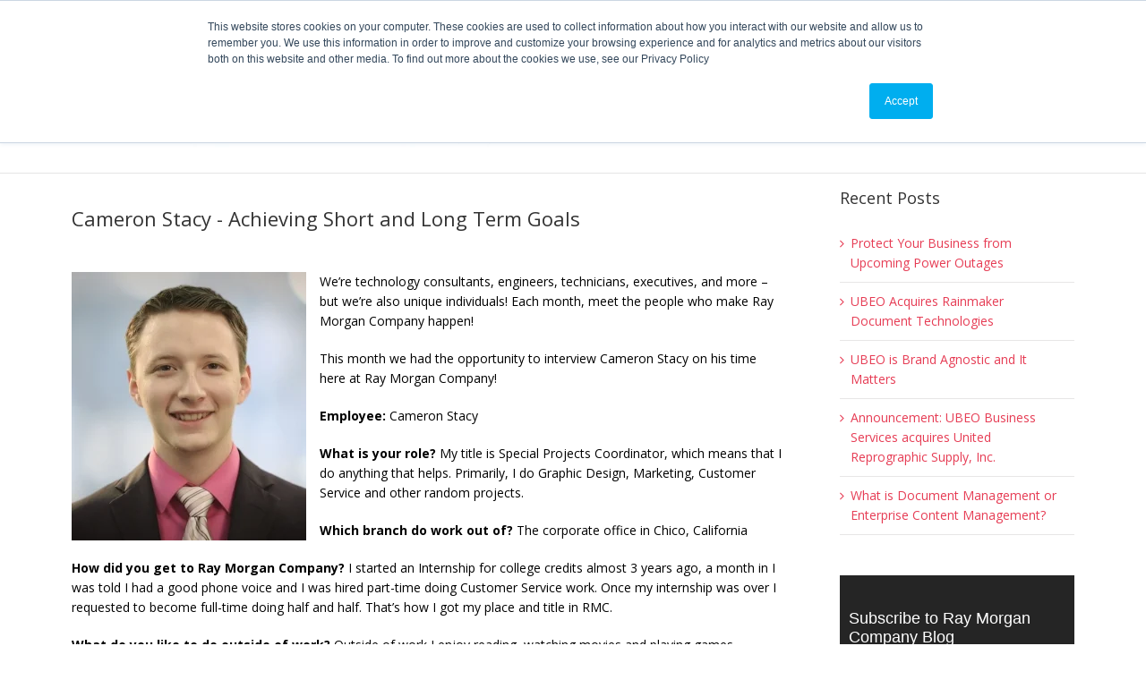

--- FILE ---
content_type: text/html; charset=UTF-8
request_url: https://blog.raymorgan.com/cameron-stacy-achieving-short-and-long-term-goals
body_size: 9899
content:
<!doctype html><!--[if lt IE 7]> <html class="no-js lt-ie9 lt-ie8 lt-ie7" lang="en" > <![endif]--><!--[if IE 7]>    <html class="no-js lt-ie9 lt-ie8" lang="en" >        <![endif]--><!--[if IE 8]>    <html class="no-js lt-ie9" lang="en" >               <![endif]--><!--[if gt IE 8]><!--><html class="no-js" lang="en"><!--<![endif]--><head>
    <meta charset="utf-8">
    <meta http-equiv="X-UA-Compatible" content="IE=edge,chrome=1">
    <meta name="author" content="admin">
    <meta name="description" content="Cameron Stacy - Achieving Short and Long Term Goals">
    <meta name="generator" content="HubSpot">
    <title>Cameron Stacy - Achieving Short and Long Term Goals</title>
    <link rel="shortcut icon" href="https://blog.raymorgan.com/hubfs/RMC%20Red%20R%20Favicon-01.png">
    
<meta name="viewport" content="width=device-width, initial-scale=1">

    <script src="/hs/hsstatic/jquery-libs/static-1.4/jquery/jquery-1.11.2.js"></script>
<script>hsjQuery = window['jQuery'];</script>
    <meta property="og:description" content="Cameron Stacy - Achieving Short and Long Term Goals">
    <meta property="og:title" content="Cameron Stacy - Achieving Short and Long Term Goals">
    <meta name="twitter:description" content="Cameron Stacy - Achieving Short and Long Term Goals">
    <meta name="twitter:title" content="Cameron Stacy - Achieving Short and Long Term Goals">

    

    
    <style>
a.cta_button{-moz-box-sizing:content-box !important;-webkit-box-sizing:content-box !important;box-sizing:content-box !important;vertical-align:middle}.hs-breadcrumb-menu{list-style-type:none;margin:0px 0px 0px 0px;padding:0px 0px 0px 0px}.hs-breadcrumb-menu-item{float:left;padding:10px 0px 10px 10px}.hs-breadcrumb-menu-divider:before{content:'›';padding-left:10px}.hs-featured-image-link{border:0}.hs-featured-image{float:right;margin:0 0 20px 20px;max-width:50%}@media (max-width: 568px){.hs-featured-image{float:none;margin:0;width:100%;max-width:100%}}.hs-screen-reader-text{clip:rect(1px, 1px, 1px, 1px);height:1px;overflow:hidden;position:absolute !important;width:1px}
</style>

<link rel="stylesheet" href="https://blog.raymorgan.com/hubfs/hub_generated/module_assets/1/10487727296/1744338835404/module_Social_Links_-_RMC_June2019.min.css">
<link rel="stylesheet" href="/hs/hsstatic/AsyncSupport/static-1.501/sass/comments_listing_asset.css">
<link rel="stylesheet" href="/hs/hsstatic/AsyncSupport/static-1.501/sass/rss_post_listing.css">
    

    
<!--  Added by GoogleAnalytics integration -->
<script>
var _hsp = window._hsp = window._hsp || [];
_hsp.push(['addPrivacyConsentListener', function(consent) { if (consent.allowed || (consent.categories && consent.categories.analytics)) {
  (function(i,s,o,g,r,a,m){i['GoogleAnalyticsObject']=r;i[r]=i[r]||function(){
  (i[r].q=i[r].q||[]).push(arguments)},i[r].l=1*new Date();a=s.createElement(o),
  m=s.getElementsByTagName(o)[0];a.async=1;a.src=g;m.parentNode.insertBefore(a,m)
})(window,document,'script','//www.google-analytics.com/analytics.js','ga');
  ga('create','UA-105603773-1','auto');
  ga('send','pageview');
}}]);
</script>

<!-- /Added by GoogleAnalytics integration -->

<!--  Added by GoogleAnalytics4 integration -->
<script>
var _hsp = window._hsp = window._hsp || [];
window.dataLayer = window.dataLayer || [];
function gtag(){dataLayer.push(arguments);}

var useGoogleConsentModeV2 = true;
var waitForUpdateMillis = 1000;


if (!window._hsGoogleConsentRunOnce) {
  window._hsGoogleConsentRunOnce = true;

  gtag('consent', 'default', {
    'ad_storage': 'denied',
    'analytics_storage': 'denied',
    'ad_user_data': 'denied',
    'ad_personalization': 'denied',
    'wait_for_update': waitForUpdateMillis
  });

  if (useGoogleConsentModeV2) {
    _hsp.push(['useGoogleConsentModeV2'])
  } else {
    _hsp.push(['addPrivacyConsentListener', function(consent){
      var hasAnalyticsConsent = consent && (consent.allowed || (consent.categories && consent.categories.analytics));
      var hasAdsConsent = consent && (consent.allowed || (consent.categories && consent.categories.advertisement));

      gtag('consent', 'update', {
        'ad_storage': hasAdsConsent ? 'granted' : 'denied',
        'analytics_storage': hasAnalyticsConsent ? 'granted' : 'denied',
        'ad_user_data': hasAdsConsent ? 'granted' : 'denied',
        'ad_personalization': hasAdsConsent ? 'granted' : 'denied'
      });
    }]);
  }
}

gtag('js', new Date());
gtag('set', 'developer_id.dZTQ1Zm', true);
gtag('config', 'G-BDBSVE9SRR');
</script>
<script async src="https://www.googletagmanager.com/gtag/js?id=G-BDBSVE9SRR"></script>

<!-- /Added by GoogleAnalytics4 integration -->


<script type="text/javascript" src="https://secure.easy0bark.com/js/244345.js"></script>
<noscript>&lt;img  alt="" src="https://secure.easy0bark.com/244345.png?trk_user=244345&amp;amp;trk_tit=jsdisabled&amp;amp;trk_ref=jsdisabled&amp;amp;trk_loc=jsdisabled" height="0px" width="0px" style="display:none;"&gt;</noscript>
<script charset="utf-8" type="text/javascript" src="https://api-gateway.scriptintel.io/service/visitorintel/visitorTag/258889/script.js?apiKey=MjU4ODg5MzBmNmVmMjQtYTYzYi00MzlkLTlmZDgtM2ViNWFjZjQyNjc2"></script>
<script src="https://t.contentsquare.net/uxa/fde4902860a18.js"></script>
<link rel="amphtml" href="https://blog.raymorgan.com/cameron-stacy-achieving-short-and-long-term-goals?hs_amp=true">

<meta property="og:url" content="https://blog.raymorgan.com/cameron-stacy-achieving-short-and-long-term-goals">
<meta name="twitter:card" content="summary">

<link rel="canonical" href="https://blog.raymorgan.com/cameron-stacy-achieving-short-and-long-term-goals">

<meta property="og:type" content="article">
<link rel="alternate" type="application/rss+xml" href="https://blog.raymorgan.com/rss.xml">
<meta name="twitter:domain" content="blog.raymorgan.com">
<script src="//platform.linkedin.com/in.js" type="text/javascript">
    lang: en_US
</script>

<meta http-equiv="content-language" content="en">
<link rel="stylesheet" href="//7052064.fs1.hubspotusercontent-na1.net/hubfs/7052064/hub_generated/template_assets/DEFAULT_ASSET/1767723259071/template_layout.min.css">


<link rel="stylesheet" href="https://blog.raymorgan.com/hubfs/hub_generated/template_assets/1/10451848364/1744282993493/template_RMC_June2019-style.css">




</head>
<body class="blog   hs-content-id-11484484815 hs-blog-post hs-blog-id-11348102730" style="">
    <div class="header-container-wrapper">
    <div class="header-container container-fluid">

<div class="row-fluid-wrapper row-depth-1 row-number-1 ">
<div class="row-fluid ">
<div class="span12 widget-span widget-type-global_group " style="" data-widget-type="global_group" data-x="0" data-w="12">
<div class="" data-global-widget-path="generated_global_groups/10451378327.html"><div class="row-fluid-wrapper row-depth-1 row-number-1 ">
<div class="row-fluid ">
<div class="span12 widget-span widget-type-cell custom-header-group" style="" data-widget-type="cell" data-x="0" data-w="12">

<div class="row-fluid-wrapper row-depth-1 row-number-2 ">
<div class="row-fluid ">
<div class="span12 widget-span widget-type-cell custom-header-desktop-group" style="" data-widget-type="cell" data-x="0" data-w="12">

<div class="row-fluid-wrapper row-depth-1 row-number-3 ">
<div class="row-fluid ">
<div class="span12 widget-span widget-type-cell custom-header" style="" data-widget-type="cell" data-x="0" data-w="12">

<div class="row-fluid-wrapper row-depth-1 row-number-4 ">
<div class="row-fluid ">
<div class="span12 widget-span widget-type-cell custom-header-top-group" style="" data-widget-type="cell" data-x="0" data-w="12">

<div class="row-fluid-wrapper row-depth-2 row-number-1 ">
<div class="row-fluid ">
<div class="span12 widget-span widget-type-cell page-center" style="" data-widget-type="cell" data-x="0" data-w="12">

<div class="row-fluid-wrapper row-depth-2 row-number-2 ">
<div class="row-fluid ">
<div class="span9 widget-span widget-type-custom_widget custom-header-top-content" style="" data-widget-type="custom_widget" data-x="0" data-w="9">
<div id="hs_cos_wrapper_module_15604934352081798" class="hs_cos_wrapper hs_cos_wrapper_widget hs_cos_wrapper_type_module widget-type-rich_text" style="" data-hs-cos-general-type="widget" data-hs-cos-type="module"><span id="hs_cos_wrapper_module_15604934352081798_" class="hs_cos_wrapper hs_cos_wrapper_widget hs_cos_wrapper_type_rich_text" style="" data-hs-cos-general-type="widget" data-hs-cos-type="rich_text"><div class="alignleft">
<div class="pi-section pi-section-header pi-section-header-sm pi-clearfix"><!-- Phone -->
<div class="pi-header-block pi-header-block-txt pi-hidden-2xs centerTextHeader" style="display: inline-block;"><i class="pi-header-block-icon fa fa-phone pi-icon-circle pi-icon-dark pi-shadow-inset"></i><strong>Service or Supplies: 866-754-7677</strong></div>
<div class="pi-header-block" style="margin-right: 0px;">
<ul class="pi-menu pi-has-hover-border pi-items-have-borders pi-full-height centerTextHeader">
<li><a href="//www.raymorgan.com/remote-technical-support/"><span>Service</span></a></li>
<li><a href="//www.raymorgan.com/remote-technical-support/"><span>Supplies</span></a></li>
<li><a href="//www.raymorgan.com/remote-technical-support/"><span>Meters</span></a></li>
<li><a href="//www.raymorgan.com/faqs" rel="noopener"><span>Support</span></a></li>
</ul>
</div>
</div>
</div></span></div>

   </div><!--end widget-span -->
<div class="span3 widget-span widget-type-custom_widget " style="" data-widget-type="custom_widget" data-x="9" data-w="3">
<div id="hs_cos_wrapper_module_156051494823967" class="hs_cos_wrapper hs_cos_wrapper_widget hs_cos_wrapper_type_module" style="" data-hs-cos-general-type="widget" data-hs-cos-type="module"><div class="custom-social-links-group">
  <div class="inner-group">
      <div class="fusion-social-links-header">
        <div class="fusion-social-networks">
          <a class="fusion-social-network-icon fusion-tooltip fusion-facebook icon-facebook" style="color:#ffffff;" href="https://www.facebook.com/RayMorganCompany" target="_blank" data-placement="bottom" data-title="Facebook" data-toggle="tooltip" data-original-title="" title=""></a>
          <a class="fusion-social-network-icon fusion-tooltip fusion-twitter icon-twitter" style="color:#ffffff;" href="https://twitter.com/raymorganco" target="_blank" data-placement="bottom" data-title="Twitter" data-toggle="tooltip" data-original-title="" title=""></a>
          <a class="fusion-social-network-icon fusion-tooltip fusion-youtube icon-youtube" style="color:#ffffff;" href="https://www.youtube.com/channel/UC6ohg_aso8tYGKt1Mgx8zog" target="_blank" data-placement="bottom" data-title="Youtube" data-toggle="tooltip" data-original-title="" title=""></a>
          <a class="fusion-social-network-icon fusion-tooltip fusion-instagram icon-instagram" style="color:#ffffff;" href="https://www.instagram.com/raymorganco/" target="_blank" data-placement="bottom" data-title="Instagram" data-toggle="tooltip" data-original-title="" title=""></a>
          <a class="fusion-social-network-icon fusion-tooltip fusion-linkedin icon-linkedin" style="color:#ffffff;" href="https://www.linkedin.com/company/ray-morgan-company" target="_blank" data-placement="bottom" data-title="Linkedin" data-toggle="tooltip" data-original-title="" title=""></a>
        </div>
      </div>
    </div>
  </div></div>

   </div><!--end widget-span -->
    </div><!--end row-->
</div><!--end row-wrapper -->

</div><!--end widget-span -->
</div><!--end row-->
</div><!--end row-wrapper -->

</div><!--end widget-span -->
</div><!--end row-->
</div><!--end row-wrapper -->

<div class="row-fluid-wrapper row-depth-1 row-number-1 ">
<div class="row-fluid ">
<div class="span12 widget-span widget-type-cell custom-header-bottom-group" style="" data-widget-type="cell" data-x="0" data-w="12">

<div class="row-fluid-wrapper row-depth-2 row-number-1 ">
<div class="row-fluid ">
<div class="span12 widget-span widget-type-cell page-center" style="" data-widget-type="cell" data-x="0" data-w="12">

<div class="row-fluid-wrapper row-depth-2 row-number-2 ">
<div class="row-fluid ">
<div class="span12 widget-span widget-type-custom_widget " style="" data-widget-type="custom_widget" data-x="0" data-w="12">
<div id="hs_cos_wrapper_module_1560489097158424" class="hs_cos_wrapper hs_cos_wrapper_widget hs_cos_wrapper_type_module" style="" data-hs-cos-general-type="widget" data-hs-cos-type="module"><ul class="custom-header-search">
  <li class="main-nav-search hs-menu-item hs-menu-depth-1">
		<a id="main-nav-search-link" class="search-link" aria-haspopup="true"></a>
		<div id="main-nav-search-form" class="main-nav-search-form" style="display: none;">
			<form role="search" id="searchform" method="get" action="http://www.raymorgan.com/">
				<div class="search-table">
					<div class="search-field">
						<input type="text" value="" name="s" id="s">
					</div>
					<div class="search-button">
						<input type="submit" id="searchsubmit" value="">
					</div>
				</div>
			</form>
		</div>
	</li>
</ul></div>

   </div><!--end widget-span -->
    </div><!--end row-->
</div><!--end row-wrapper -->

<div class="row-fluid-wrapper row-depth-2 row-number-3 ">
<div class="row-fluid ">
<div class="span4 widget-span widget-type-custom_widget custom-header-logo" style="" data-widget-type="custom_widget" data-x="0" data-w="4">
<div id="hs_cos_wrapper_module_1560485648372206" class="hs_cos_wrapper hs_cos_wrapper_widget hs_cos_wrapper_type_module widget-type-rich_text" style="" data-hs-cos-general-type="widget" data-hs-cos-type="module"><span id="hs_cos_wrapper_module_1560485648372206_" class="hs_cos_wrapper hs_cos_wrapper_widget hs_cos_wrapper_type_rich_text" style="" data-hs-cos-general-type="widget" data-hs-cos-type="rich_text"><p><a href="//www.raymorgan.com"> <img src="https://blog.raymorgan.com/hs-fs/hubfs/RMC%20Images/RMC%20a%20UBEO%20Company%20logo%20500.jpg?width=485&amp;name=RMC%20a%20UBEO%20Company%20logo%20500.jpg" alt="RMC a UBEO Company logo 500" width="485" style="width: 485px;" srcset="https://blog.raymorgan.com/hs-fs/hubfs/RMC%20Images/RMC%20a%20UBEO%20Company%20logo%20500.jpg?width=243&amp;name=RMC%20a%20UBEO%20Company%20logo%20500.jpg 243w, https://blog.raymorgan.com/hs-fs/hubfs/RMC%20Images/RMC%20a%20UBEO%20Company%20logo%20500.jpg?width=485&amp;name=RMC%20a%20UBEO%20Company%20logo%20500.jpg 485w, https://blog.raymorgan.com/hs-fs/hubfs/RMC%20Images/RMC%20a%20UBEO%20Company%20logo%20500.jpg?width=728&amp;name=RMC%20a%20UBEO%20Company%20logo%20500.jpg 728w, https://blog.raymorgan.com/hs-fs/hubfs/RMC%20Images/RMC%20a%20UBEO%20Company%20logo%20500.jpg?width=970&amp;name=RMC%20a%20UBEO%20Company%20logo%20500.jpg 970w, https://blog.raymorgan.com/hs-fs/hubfs/RMC%20Images/RMC%20a%20UBEO%20Company%20logo%20500.jpg?width=1213&amp;name=RMC%20a%20UBEO%20Company%20logo%20500.jpg 1213w, https://blog.raymorgan.com/hs-fs/hubfs/RMC%20Images/RMC%20a%20UBEO%20Company%20logo%20500.jpg?width=1455&amp;name=RMC%20a%20UBEO%20Company%20logo%20500.jpg 1455w" sizes="(max-width: 485px) 100vw, 485px">&nbsp;</a><a href="//www.raymorgan.com"></a></p></span></div>

   </div><!--end widget-span -->
<div class="span8 widget-span widget-type-custom_widget custom-menu-primary" style="" data-widget-type="custom_widget" data-x="4" data-w="8">
<div id="hs_cos_wrapper_module_151811933987828" class="hs_cos_wrapper hs_cos_wrapper_widget hs_cos_wrapper_type_module widget-type-menu" style="" data-hs-cos-general-type="widget" data-hs-cos-type="module">
<span id="hs_cos_wrapper_module_151811933987828_" class="hs_cos_wrapper hs_cos_wrapper_widget hs_cos_wrapper_type_menu" style="" data-hs-cos-general-type="widget" data-hs-cos-type="menu"><div id="hs_menu_wrapper_module_151811933987828_" class="hs-menu-wrapper active-branch flyouts hs-menu-flow-horizontal" role="navigation" data-sitemap-name="default" data-menu-id="10479281343" aria-label="Navigation Menu">
 <ul role="menu">
  <li class="hs-menu-item hs-menu-depth-1 hs-item-has-children" role="none"><a href="//www.raymorgan.com/" aria-haspopup="true" aria-expanded="false" role="menuitem">What we offer</a>
   <ul role="menu" class="hs-menu-children-wrapper">
    <li class="hs-menu-item hs-menu-depth-2 hs-item-has-children" role="none"><a href="//www.raymorgan.com/popular-solutions/" role="menuitem">Our Solutions</a>
     <ul role="menu" class="hs-menu-children-wrapper">
      <li class="hs-menu-item hs-menu-depth-3" role="none"><a href="//www.raymorgan.com/paperless/" role="menuitem">Document Management</a></li>
      <li class="hs-menu-item hs-menu-depth-3" role="none"><a href="//www.raymorgan.com/imaging-systems/" role="menuitem">Imaging Systems</a></li>
      <li class="hs-menu-item hs-menu-depth-3" role="none"><a href="http://managedit.raymorgan.com/" role="menuitem" target="_blank" rel="noopener">Managed IT Services</a></li>
      <li class="hs-menu-item hs-menu-depth-3" role="none"><a href="//www.raymorgan.com/managed-print-services/" role="menuitem">Managed Print Services</a></li>
      <li class="hs-menu-item hs-menu-depth-3" role="none"><a href="//www.raymorgan.com/output-services/" role="menuitem">Output Services</a></li>
      <li class="hs-menu-item hs-menu-depth-3" role="none"><a href="//www.raymorgan.com/paperless/" role="menuitem">Paperless Solutions</a></li>
      <li class="hs-menu-item hs-menu-depth-3" role="none"><a href="//www.raymorgan.com/project-management/" role="menuitem">Project Management</a></li>
      <li class="hs-menu-item hs-menu-depth-3" role="none"><a href="//www.raymorgan.com/purewater/" role="menuitem">RMC Pure Water</a></li>
     </ul></li>
    <li class="hs-menu-item hs-menu-depth-2 hs-item-has-children" role="none"><a href="//www.raymorgan.com/print-management/" role="menuitem">Print Management</a>
     <ul role="menu" class="hs-menu-children-wrapper">
      <li class="hs-menu-item hs-menu-depth-3" role="none"><a href="//www.raymorgan.com/managed-print-services/" role="menuitem">Managed Print Services</a></li>
      <li class="hs-menu-item hs-menu-depth-3" role="none"><a href="//www.raymorgan.com/what-is-mps/" role="menuitem">What is MPS?</a></li>
      <li class="hs-menu-item hs-menu-depth-3" role="none"><a href="//www.raymorgan.com/mps-benefits/" role="menuitem">MPS Benefits</a></li>
      <li class="hs-menu-item hs-menu-depth-3" role="none"><a href="//www.raymorgan.com/mps-faqs/" role="menuitem">MPS FAQs</a></li>
      <li class="hs-menu-item hs-menu-depth-3" role="none"><a href="//www.raymorgan.com/print-assessment-service/" role="menuitem">Print Assessment Service</a></li>
      <li class="hs-menu-item hs-menu-depth-3" role="none"><a href="//www.raymorgan.com/print-cartridge-recycling/" role="menuitem">Print Cartridge Recycling</a></li>
      <li class="hs-menu-item hs-menu-depth-3" role="none"><a href="//www.raymorgan.com/print-savings-estimator/" role="menuitem">Print Savings Estimator</a></li>
     </ul></li>
    <li class="hs-menu-item hs-menu-depth-2 hs-item-has-children" role="none"><a href="//www.raymorgan.com/paperless/" role="menuitem">Document Management</a>
     <ul role="menu" class="hs-menu-children-wrapper">
      <li class="hs-menu-item hs-menu-depth-3" role="none"><a href="//www.raymorgan.com/paperless/" role="menuitem">Paperless Solutions</a></li>
      <li class="hs-menu-item hs-menu-depth-3" role="none"><a href="//www.raymorgan.com/security-2/" role="menuitem">Security</a></li>
      <li class="hs-menu-item hs-menu-depth-3" role="none"><a href="//www.raymorgan.com/scanners/" role="menuitem">Scanners</a></li>
      <li class="hs-menu-item hs-menu-depth-3" role="none"><a href="//www.raymorgan.com/scanning-solutions/" role="menuitem">Scanning Solutions</a></li>
     </ul></li>
    <li class="hs-menu-item hs-menu-depth-2 hs-item-has-children" role="none"><a href="https://managedit.raymorgan.com/" role="menuitem" target="_blank" rel="noopener">IT Services</a>
     <ul role="menu" class="hs-menu-children-wrapper">
      <li class="hs-menu-item hs-menu-depth-3" role="none"><a href="https://managedit.raymorgan.com/backup-disaster-recovery-services-rmc" role="menuitem">Backup and Disaster Recovery Services</a></li>
      <li class="hs-menu-item hs-menu-depth-3" role="none"><a href="//www.raymorgan.com/stop-phishing/" role="menuitem">Mock Phishing Attack &amp; Employee Training Class</a></li>
      <li class="hs-menu-item hs-menu-depth-3" role="none"><a href="https://managedit.raymorgan.com/technology-infrastructure-management" role="menuitem">Network Monitoring</a></li>
      <li class="hs-menu-item hs-menu-depth-3" role="none"><a href="https://managedit.raymorgan.com/help-desk-services" role="menuitem">NOC &amp; Help Desk</a></li>
      <li class="hs-menu-item hs-menu-depth-3" role="none"><a href="https://managedit.raymorgan.com/" role="menuitem" target="_blank" rel="noopener">Professional IT Services</a></li>
      <li class="hs-menu-item hs-menu-depth-3" role="none"><a href="https://managedit.raymorgan.com/virtual-cio-services-rmc" role="menuitem">Virtual CIO Services</a></li>
     </ul></li>
   </ul></li>
  <li class="hs-menu-item hs-menu-depth-1 hs-item-has-children" role="none"><a href="//www.raymorgan.com/your-industry/" aria-haspopup="true" aria-expanded="false" role="menuitem">By Industry</a>
   <ul role="menu" class="hs-menu-children-wrapper">
    <li class="hs-menu-item hs-menu-depth-2" role="none"><a href="//www.raymorgan.com/education/" role="menuitem">Education</a></li>
    <li class="hs-menu-item hs-menu-depth-2" role="none"><a href="//www.raymorgan.com/enterprise/" role="menuitem">Enterprise</a></li>
    <li class="hs-menu-item hs-menu-depth-2" role="none"><a href="//www.raymorgan.com/financial/" role="menuitem">Financial</a></li>
    <li class="hs-menu-item hs-menu-depth-2" role="none"><a href="//www.raymorgan.com/government/" role="menuitem">Government</a></li>
    <li class="hs-menu-item hs-menu-depth-2" role="none"><a href="//www.raymorgan.com/graphic-arts/" role="menuitem">Graphic Arts</a></li>
    <li class="hs-menu-item hs-menu-depth-2" role="none"><a href="//www.raymorgan.com/healthcare/" role="menuitem">Healthcare</a></li>
    <li class="hs-menu-item hs-menu-depth-2" role="none"><a href="//www.raymorgan.com/legal/" role="menuitem">Legal</a></li>
    <li class="hs-menu-item hs-menu-depth-2" role="none"><a href="//www.raymorgan.com/manufacturing/" role="menuitem">Manufacturing</a></li>
    <li class="hs-menu-item hs-menu-depth-2" role="none"><a href="//www.raymorgan.com/non-profit/" role="menuitem">Non Profit</a></li>
    <li class="hs-menu-item hs-menu-depth-2" role="none"><a href="//www.raymorgan.com/retail/" role="menuitem">Retail</a></li>
    <li class="hs-menu-item hs-menu-depth-2" role="none"><a href="//www.raymorgan.com/smb/" role="menuitem">Small &amp; Medium Businesses</a></li>
   </ul></li>
  <li class="hs-menu-item hs-menu-depth-1 hs-item-has-children" role="none"><a href="javascript:;" aria-haspopup="true" aria-expanded="false" role="menuitem">Products </a>
   <ul role="menu" class="hs-menu-children-wrapper">
    <li class="hs-menu-item hs-menu-depth-2" role="none"><a href="//www.raymorgan.com/hp-solutions/" role="menuitem">HP Solutions</a></li>
    <li class="hs-menu-item hs-menu-depth-2" role="none"><a href="//www.raymorgan.com/paperless/" role="menuitem">Laserfiche Solutions</a></li>
    <li class="hs-menu-item hs-menu-depth-2" role="none"><a href="//www.raymorgan.com/enterprise-print-management/" role="menuitem">Enterprise Print Management</a></li>
    <li class="hs-menu-item hs-menu-depth-2" role="none"><a href="//www.raymorgan.com/facsimile/" role="menuitem">Facsimile</a></li>
    <li class="hs-menu-item hs-menu-depth-2" role="none"><a href="//www.raymorgan.com/multi-function-printers-digital-copiers/" role="menuitem">MFPs / Copiers</a></li>
    <li class="hs-menu-item hs-menu-depth-2" role="none"><a href="//www.raymorgan.com/mobile-print-2/" role="menuitem">Mobile Print</a></li>
    <li class="hs-menu-item hs-menu-depth-2" role="none"><a href="//www.raymorgan.com/printers/" role="menuitem">Printers</a></li>
    <li class="hs-menu-item hs-menu-depth-2" role="none"><a href="//www.raymorgan.com/production-systems-digital-presses/" role="menuitem">Production Systems &amp; Digital Presses</a></li>
    <li class="hs-menu-item hs-menu-depth-2" role="none"><a href="//www.raymorgan.com/purewater/" role="menuitem">RMC Pure Water</a></li>
    <li class="hs-menu-item hs-menu-depth-2" role="none"><a href="//www.raymorgan.com/supplies/" role="menuitem">Supplies</a></li>
    <li class="hs-menu-item hs-menu-depth-2" role="none"><a href="//www.raymorgan.com/wide-format-printers/" role="menuitem">Wide Format Printers</a></li>
   </ul></li>
  <li class="hs-menu-item hs-menu-depth-1" role="none"><a href="https://blog.raymorgan.com/" role="menuitem">Blog</a></li>
  <li class="hs-menu-item hs-menu-depth-1" role="none"><a href="//www.raymorgan.com/event-calendar/" role="menuitem">Events</a></li>
  <li class="hs-menu-item hs-menu-depth-1 hs-item-has-children" role="none"><a href="//www.raymorgan.com/engage/" aria-haspopup="true" aria-expanded="false" role="menuitem">Contact</a>
   <ul role="menu" class="hs-menu-children-wrapper">
    <li class="hs-menu-item hs-menu-depth-2" role="none"><a href="//www.raymorgan.com/faqs/" role="menuitem">Support</a></li>
    <li class="hs-menu-item hs-menu-depth-2" role="none"><a href="//www.raymorgan.com/engage/" role="menuitem">Contact Us </a></li>
    <li class="hs-menu-item hs-menu-depth-2" role="none"><a href="//www.raymorgan.com/rmc-locations/" role="menuitem">RMC Locations</a></li>
    <li class="hs-menu-item hs-menu-depth-2" role="none"><a href="//www.raymorgan.com/careers/" role="menuitem">Careers</a></li>
   </ul></li>
 </ul>
</div></span></div>

   </div><!--end widget-span -->
    </div><!--end row-->
</div><!--end row-wrapper -->

</div><!--end widget-span -->
</div><!--end row-->
</div><!--end row-wrapper -->

</div><!--end widget-span -->
</div><!--end row-->
</div><!--end row-wrapper -->

</div><!--end widget-span -->
</div><!--end row-->
</div><!--end row-wrapper -->

<div class="row-fluid-wrapper row-depth-1 row-number-1 ">
<div class="row-fluid ">
<div class="span12 widget-span widget-type-cell custom-fixed-header" style="display:none;" data-widget-type="cell" data-x="0" data-w="12">

<div class="row-fluid-wrapper row-depth-1 row-number-2 ">
<div class="row-fluid ">
<div class="span12 widget-span widget-type-cell page-center" style="" data-widget-type="cell" data-x="0" data-w="12">

<div class="row-fluid-wrapper row-depth-2 row-number-1 ">
<div class="row-fluid ">
<div class="span4 widget-span widget-type-custom_widget custom-header-logo" style="" data-widget-type="custom_widget" data-x="0" data-w="4">
<div id="hs_cos_wrapper_module_1560489157728428" class="hs_cos_wrapper hs_cos_wrapper_widget hs_cos_wrapper_type_module widget-type-rich_text" style="" data-hs-cos-general-type="widget" data-hs-cos-type="module"><span id="hs_cos_wrapper_module_1560489157728428_" class="hs_cos_wrapper hs_cos_wrapper_widget hs_cos_wrapper_type_rich_text" style="" data-hs-cos-general-type="widget" data-hs-cos-type="rich_text"><a href="//www.raymorgan.com"> <img src="https://blog.raymorgan.com/hs-fs/hubfs/RMC%20Images/RMC%20a%20UBEO%20Company%20logo%20200.png?width=200&amp;name=RMC%20a%20UBEO%20Company%20logo%20200.png" alt="RMC a UBEO Company logo 200" width="200" style="width: 200px;" srcset="https://blog.raymorgan.com/hs-fs/hubfs/RMC%20Images/RMC%20a%20UBEO%20Company%20logo%20200.png?width=100&amp;name=RMC%20a%20UBEO%20Company%20logo%20200.png 100w, https://blog.raymorgan.com/hs-fs/hubfs/RMC%20Images/RMC%20a%20UBEO%20Company%20logo%20200.png?width=200&amp;name=RMC%20a%20UBEO%20Company%20logo%20200.png 200w, https://blog.raymorgan.com/hs-fs/hubfs/RMC%20Images/RMC%20a%20UBEO%20Company%20logo%20200.png?width=300&amp;name=RMC%20a%20UBEO%20Company%20logo%20200.png 300w, https://blog.raymorgan.com/hs-fs/hubfs/RMC%20Images/RMC%20a%20UBEO%20Company%20logo%20200.png?width=400&amp;name=RMC%20a%20UBEO%20Company%20logo%20200.png 400w, https://blog.raymorgan.com/hs-fs/hubfs/RMC%20Images/RMC%20a%20UBEO%20Company%20logo%20200.png?width=500&amp;name=RMC%20a%20UBEO%20Company%20logo%20200.png 500w, https://blog.raymorgan.com/hs-fs/hubfs/RMC%20Images/RMC%20a%20UBEO%20Company%20logo%20200.png?width=600&amp;name=RMC%20a%20UBEO%20Company%20logo%20200.png 600w" sizes="(max-width: 200px) 100vw, 200px">&nbsp;</a></span></div>

</div><!--end widget-span -->
<div class="span8 widget-span widget-type-custom_widget custom-menu-primary" style="" data-widget-type="custom_widget" data-x="4" data-w="8">
<div id="hs_cos_wrapper_module_1560489157728429" class="hs_cos_wrapper hs_cos_wrapper_widget hs_cos_wrapper_type_module widget-type-menu" style="" data-hs-cos-general-type="widget" data-hs-cos-type="module">
<span id="hs_cos_wrapper_module_1560489157728429_" class="hs_cos_wrapper hs_cos_wrapper_widget hs_cos_wrapper_type_menu" style="" data-hs-cos-general-type="widget" data-hs-cos-type="menu"><div id="hs_menu_wrapper_module_1560489157728429_" class="hs-menu-wrapper active-branch flyouts hs-menu-flow-horizontal" role="navigation" data-sitemap-name="default" data-menu-id="10479281343" aria-label="Navigation Menu">
 <ul role="menu">
  <li class="hs-menu-item hs-menu-depth-1 hs-item-has-children" role="none"><a href="//www.raymorgan.com/" aria-haspopup="true" aria-expanded="false" role="menuitem">What we offer</a>
   <ul role="menu" class="hs-menu-children-wrapper">
    <li class="hs-menu-item hs-menu-depth-2 hs-item-has-children" role="none"><a href="//www.raymorgan.com/popular-solutions/" role="menuitem">Our Solutions</a>
     <ul role="menu" class="hs-menu-children-wrapper">
      <li class="hs-menu-item hs-menu-depth-3" role="none"><a href="//www.raymorgan.com/paperless/" role="menuitem">Document Management</a></li>
      <li class="hs-menu-item hs-menu-depth-3" role="none"><a href="//www.raymorgan.com/imaging-systems/" role="menuitem">Imaging Systems</a></li>
      <li class="hs-menu-item hs-menu-depth-3" role="none"><a href="http://managedit.raymorgan.com/" role="menuitem" target="_blank" rel="noopener">Managed IT Services</a></li>
      <li class="hs-menu-item hs-menu-depth-3" role="none"><a href="//www.raymorgan.com/managed-print-services/" role="menuitem">Managed Print Services</a></li>
      <li class="hs-menu-item hs-menu-depth-3" role="none"><a href="//www.raymorgan.com/output-services/" role="menuitem">Output Services</a></li>
      <li class="hs-menu-item hs-menu-depth-3" role="none"><a href="//www.raymorgan.com/paperless/" role="menuitem">Paperless Solutions</a></li>
      <li class="hs-menu-item hs-menu-depth-3" role="none"><a href="//www.raymorgan.com/project-management/" role="menuitem">Project Management</a></li>
      <li class="hs-menu-item hs-menu-depth-3" role="none"><a href="//www.raymorgan.com/purewater/" role="menuitem">RMC Pure Water</a></li>
     </ul></li>
    <li class="hs-menu-item hs-menu-depth-2 hs-item-has-children" role="none"><a href="//www.raymorgan.com/print-management/" role="menuitem">Print Management</a>
     <ul role="menu" class="hs-menu-children-wrapper">
      <li class="hs-menu-item hs-menu-depth-3" role="none"><a href="//www.raymorgan.com/managed-print-services/" role="menuitem">Managed Print Services</a></li>
      <li class="hs-menu-item hs-menu-depth-3" role="none"><a href="//www.raymorgan.com/what-is-mps/" role="menuitem">What is MPS?</a></li>
      <li class="hs-menu-item hs-menu-depth-3" role="none"><a href="//www.raymorgan.com/mps-benefits/" role="menuitem">MPS Benefits</a></li>
      <li class="hs-menu-item hs-menu-depth-3" role="none"><a href="//www.raymorgan.com/mps-faqs/" role="menuitem">MPS FAQs</a></li>
      <li class="hs-menu-item hs-menu-depth-3" role="none"><a href="//www.raymorgan.com/print-assessment-service/" role="menuitem">Print Assessment Service</a></li>
      <li class="hs-menu-item hs-menu-depth-3" role="none"><a href="//www.raymorgan.com/print-cartridge-recycling/" role="menuitem">Print Cartridge Recycling</a></li>
      <li class="hs-menu-item hs-menu-depth-3" role="none"><a href="//www.raymorgan.com/print-savings-estimator/" role="menuitem">Print Savings Estimator</a></li>
     </ul></li>
    <li class="hs-menu-item hs-menu-depth-2 hs-item-has-children" role="none"><a href="//www.raymorgan.com/paperless/" role="menuitem">Document Management</a>
     <ul role="menu" class="hs-menu-children-wrapper">
      <li class="hs-menu-item hs-menu-depth-3" role="none"><a href="//www.raymorgan.com/paperless/" role="menuitem">Paperless Solutions</a></li>
      <li class="hs-menu-item hs-menu-depth-3" role="none"><a href="//www.raymorgan.com/security-2/" role="menuitem">Security</a></li>
      <li class="hs-menu-item hs-menu-depth-3" role="none"><a href="//www.raymorgan.com/scanners/" role="menuitem">Scanners</a></li>
      <li class="hs-menu-item hs-menu-depth-3" role="none"><a href="//www.raymorgan.com/scanning-solutions/" role="menuitem">Scanning Solutions</a></li>
     </ul></li>
    <li class="hs-menu-item hs-menu-depth-2 hs-item-has-children" role="none"><a href="https://managedit.raymorgan.com/" role="menuitem" target="_blank" rel="noopener">IT Services</a>
     <ul role="menu" class="hs-menu-children-wrapper">
      <li class="hs-menu-item hs-menu-depth-3" role="none"><a href="https://managedit.raymorgan.com/backup-disaster-recovery-services-rmc" role="menuitem">Backup and Disaster Recovery Services</a></li>
      <li class="hs-menu-item hs-menu-depth-3" role="none"><a href="//www.raymorgan.com/stop-phishing/" role="menuitem">Mock Phishing Attack &amp; Employee Training Class</a></li>
      <li class="hs-menu-item hs-menu-depth-3" role="none"><a href="https://managedit.raymorgan.com/technology-infrastructure-management" role="menuitem">Network Monitoring</a></li>
      <li class="hs-menu-item hs-menu-depth-3" role="none"><a href="https://managedit.raymorgan.com/help-desk-services" role="menuitem">NOC &amp; Help Desk</a></li>
      <li class="hs-menu-item hs-menu-depth-3" role="none"><a href="https://managedit.raymorgan.com/" role="menuitem" target="_blank" rel="noopener">Professional IT Services</a></li>
      <li class="hs-menu-item hs-menu-depth-3" role="none"><a href="https://managedit.raymorgan.com/virtual-cio-services-rmc" role="menuitem">Virtual CIO Services</a></li>
     </ul></li>
   </ul></li>
  <li class="hs-menu-item hs-menu-depth-1 hs-item-has-children" role="none"><a href="//www.raymorgan.com/your-industry/" aria-haspopup="true" aria-expanded="false" role="menuitem">By Industry</a>
   <ul role="menu" class="hs-menu-children-wrapper">
    <li class="hs-menu-item hs-menu-depth-2" role="none"><a href="//www.raymorgan.com/education/" role="menuitem">Education</a></li>
    <li class="hs-menu-item hs-menu-depth-2" role="none"><a href="//www.raymorgan.com/enterprise/" role="menuitem">Enterprise</a></li>
    <li class="hs-menu-item hs-menu-depth-2" role="none"><a href="//www.raymorgan.com/financial/" role="menuitem">Financial</a></li>
    <li class="hs-menu-item hs-menu-depth-2" role="none"><a href="//www.raymorgan.com/government/" role="menuitem">Government</a></li>
    <li class="hs-menu-item hs-menu-depth-2" role="none"><a href="//www.raymorgan.com/graphic-arts/" role="menuitem">Graphic Arts</a></li>
    <li class="hs-menu-item hs-menu-depth-2" role="none"><a href="//www.raymorgan.com/healthcare/" role="menuitem">Healthcare</a></li>
    <li class="hs-menu-item hs-menu-depth-2" role="none"><a href="//www.raymorgan.com/legal/" role="menuitem">Legal</a></li>
    <li class="hs-menu-item hs-menu-depth-2" role="none"><a href="//www.raymorgan.com/manufacturing/" role="menuitem">Manufacturing</a></li>
    <li class="hs-menu-item hs-menu-depth-2" role="none"><a href="//www.raymorgan.com/non-profit/" role="menuitem">Non Profit</a></li>
    <li class="hs-menu-item hs-menu-depth-2" role="none"><a href="//www.raymorgan.com/retail/" role="menuitem">Retail</a></li>
    <li class="hs-menu-item hs-menu-depth-2" role="none"><a href="//www.raymorgan.com/smb/" role="menuitem">Small &amp; Medium Businesses</a></li>
   </ul></li>
  <li class="hs-menu-item hs-menu-depth-1 hs-item-has-children" role="none"><a href="javascript:;" aria-haspopup="true" aria-expanded="false" role="menuitem">Products </a>
   <ul role="menu" class="hs-menu-children-wrapper">
    <li class="hs-menu-item hs-menu-depth-2" role="none"><a href="//www.raymorgan.com/hp-solutions/" role="menuitem">HP Solutions</a></li>
    <li class="hs-menu-item hs-menu-depth-2" role="none"><a href="//www.raymorgan.com/paperless/" role="menuitem">Laserfiche Solutions</a></li>
    <li class="hs-menu-item hs-menu-depth-2" role="none"><a href="//www.raymorgan.com/enterprise-print-management/" role="menuitem">Enterprise Print Management</a></li>
    <li class="hs-menu-item hs-menu-depth-2" role="none"><a href="//www.raymorgan.com/facsimile/" role="menuitem">Facsimile</a></li>
    <li class="hs-menu-item hs-menu-depth-2" role="none"><a href="//www.raymorgan.com/multi-function-printers-digital-copiers/" role="menuitem">MFPs / Copiers</a></li>
    <li class="hs-menu-item hs-menu-depth-2" role="none"><a href="//www.raymorgan.com/mobile-print-2/" role="menuitem">Mobile Print</a></li>
    <li class="hs-menu-item hs-menu-depth-2" role="none"><a href="//www.raymorgan.com/printers/" role="menuitem">Printers</a></li>
    <li class="hs-menu-item hs-menu-depth-2" role="none"><a href="//www.raymorgan.com/production-systems-digital-presses/" role="menuitem">Production Systems &amp; Digital Presses</a></li>
    <li class="hs-menu-item hs-menu-depth-2" role="none"><a href="//www.raymorgan.com/purewater/" role="menuitem">RMC Pure Water</a></li>
    <li class="hs-menu-item hs-menu-depth-2" role="none"><a href="//www.raymorgan.com/supplies/" role="menuitem">Supplies</a></li>
    <li class="hs-menu-item hs-menu-depth-2" role="none"><a href="//www.raymorgan.com/wide-format-printers/" role="menuitem">Wide Format Printers</a></li>
   </ul></li>
  <li class="hs-menu-item hs-menu-depth-1" role="none"><a href="https://blog.raymorgan.com/" role="menuitem">Blog</a></li>
  <li class="hs-menu-item hs-menu-depth-1" role="none"><a href="//www.raymorgan.com/event-calendar/" role="menuitem">Events</a></li>
  <li class="hs-menu-item hs-menu-depth-1 hs-item-has-children" role="none"><a href="//www.raymorgan.com/engage/" aria-haspopup="true" aria-expanded="false" role="menuitem">Contact</a>
   <ul role="menu" class="hs-menu-children-wrapper">
    <li class="hs-menu-item hs-menu-depth-2" role="none"><a href="//www.raymorgan.com/faqs/" role="menuitem">Support</a></li>
    <li class="hs-menu-item hs-menu-depth-2" role="none"><a href="//www.raymorgan.com/engage/" role="menuitem">Contact Us </a></li>
    <li class="hs-menu-item hs-menu-depth-2" role="none"><a href="//www.raymorgan.com/rmc-locations/" role="menuitem">RMC Locations</a></li>
    <li class="hs-menu-item hs-menu-depth-2" role="none"><a href="//www.raymorgan.com/careers/" role="menuitem">Careers</a></li>
   </ul></li>
 </ul>
</div></span></div>

</div><!--end widget-span -->
</div><!--end row-->
</div><!--end row-wrapper -->

</div><!--end widget-span -->
</div><!--end row-->
</div><!--end row-wrapper -->

</div><!--end widget-span -->
</div><!--end row-->
</div><!--end row-wrapper -->

</div><!--end widget-span -->
</div><!--end row-->
</div><!--end row-wrapper -->

</div><!--end widget-span -->
</div><!--end row-->
</div><!--end row-wrapper -->
</div>
</div><!--end widget-span -->
</div><!--end row-->
</div><!--end row-wrapper -->

    </div><!--end header -->
</div><!--end header wrapper -->

<div class="body-container-wrapper">
    <div class="body-container container-fluid">

<div class="row-fluid-wrapper row-depth-1 row-number-1 ">
<div class="row-fluid ">
<div class="span12 widget-span widget-type-cell page-center content-wrapper" style="" data-widget-type="cell" data-x="0" data-w="12">

<div class="row-fluid-wrapper row-depth-1 row-number-2 ">
<div class="row-fluid ">
<div class="span9 widget-span widget-type-cell blog-content" style="" data-widget-type="cell" data-x="0" data-w="9">

<div class="row-fluid-wrapper row-depth-1 row-number-3 ">
<div class="row-fluid ">
<div class="span12 widget-span widget-type-custom_widget " style="" data-widget-type="custom_widget" data-x="0" data-w="12">
<div id="hs_cos_wrapper_module_1523032069834331" class="hs_cos_wrapper hs_cos_wrapper_widget hs_cos_wrapper_type_module widget-type-blog_content" style="" data-hs-cos-general-type="widget" data-hs-cos-type="module">
    <div class="blog-section">
<div class="blog-post-wrapper cell-wrapper">
<div class="blog-section">
<div class="blog-post-wrapper cell-wrapper">
<div class="post-item">
<h2 class="entry-title"><span id="hs_cos_wrapper_name" class="hs_cos_wrapper hs_cos_wrapper_meta_field hs_cos_wrapper_type_text" style="" data-hs-cos-general-type="meta_field" data-hs-cos-type="text">Cameron Stacy - Achieving Short and Long Term Goals</span></h2>
<div class="post-content">
<span id="hs_cos_wrapper_post_body" class="hs_cos_wrapper hs_cos_wrapper_meta_field hs_cos_wrapper_type_rich_text" style="" data-hs-cos-general-type="meta_field" data-hs-cos-type="rich_text"><p><a href="https://blog.raymorgan.com/hubfs/Imported_Blog_Media/Cameron-Headshot-2-2.jpg" rel=" noopener"><img class="size-medium wp-image-4639 alignleft" src="https://blog.raymorgan.com/hs-fs/hubfs/Imported_Blog_Media/Cameron-Headshot-2-262x300-2.jpg?width=262&amp;height=300&amp;name=Cameron-Headshot-2-262x300-2.jpg" alt="cameron-headshot-2" width="262" height="300" srcset="https://blog.raymorgan.com/hs-fs/hubfs/Imported_Blog_Media/Cameron-Headshot-2-262x300-2.jpg?width=131&amp;height=150&amp;name=Cameron-Headshot-2-262x300-2.jpg 131w, https://blog.raymorgan.com/hs-fs/hubfs/Imported_Blog_Media/Cameron-Headshot-2-262x300-2.jpg?width=262&amp;height=300&amp;name=Cameron-Headshot-2-262x300-2.jpg 262w, https://blog.raymorgan.com/hs-fs/hubfs/Imported_Blog_Media/Cameron-Headshot-2-262x300-2.jpg?width=393&amp;height=450&amp;name=Cameron-Headshot-2-262x300-2.jpg 393w, https://blog.raymorgan.com/hs-fs/hubfs/Imported_Blog_Media/Cameron-Headshot-2-262x300-2.jpg?width=524&amp;height=600&amp;name=Cameron-Headshot-2-262x300-2.jpg 524w, https://blog.raymorgan.com/hs-fs/hubfs/Imported_Blog_Media/Cameron-Headshot-2-262x300-2.jpg?width=655&amp;height=750&amp;name=Cameron-Headshot-2-262x300-2.jpg 655w, https://blog.raymorgan.com/hs-fs/hubfs/Imported_Blog_Media/Cameron-Headshot-2-262x300-2.jpg?width=786&amp;height=900&amp;name=Cameron-Headshot-2-262x300-2.jpg 786w" sizes="(max-width: 262px) 100vw, 262px"></a></p>
<!--more-->
<p>We’re technology consultants, engineers, technicians, executives, and more – but we’re also unique individuals! Each month, meet the people who make Ray Morgan Company happen!</p>
<p>This month we had the opportunity to interview Cameron Stacy on his time here at Ray Morgan Company!</p>
<p><strong>Employee: </strong>Cameron Stacy</p>
<p><strong>What is your role? </strong>My title is Special Projects Coordinator, which means that I do anything that helps. Primarily, I do Graphic Design, Marketing, Customer Service and other random projects.</p>
<p><strong>Which branch do work out of? </strong>The corporate office in Chico, California</p>
<p><strong>How did you get to Ray Morgan Company? </strong>I started an Internship for college credits almost 3 years ago, a month in I was told I had a good phone voice and I was hired part-time doing Customer Service work. Once my internship was over I requested to become full-time doing half and half. That’s how I got my place and title in RMC.</p>
<p><strong>What do you like to do outside of work? </strong>Outside of work I enjoy reading, watching movies and playing games.</p>
<p><strong>Tell us something that might surprise us about you. </strong>Contrary to my pale complexion I enjoy being outside, especially when hiking or biking. I just don’t tan.</p>
<p><strong>What is your favorite thing to do? </strong>Completing a task, the relief afterwards is amazing not to mention the feeling of accomplishment! From tasks at work to cleaning my apartment it always feels good to get something done.</p>
<p><strong>How do you define success? </strong>Continuing to improve myself, keeping myself happy and achieving my short/long term goals is success to me.</p>
<p><strong>Memorable Moment with Ray Morgan Company </strong>The day I got moved to full-time, it wasn’t really a question if I was going to stay on full-time it was more of a question of why I felt I even needed to ask, made me feel appreciated and respected.</p></span>
</div>
<div class="meta-info">
<div class="vcard">
<span class="published">Sep 30, 2016 11:26:50 AM</span>
<span class="sep">|</span>
<span class="meta-tags">Tags: <a class="topic-link" href="https://blog.raymorgan.com/tag/accomplishment">accomplishment</a>,
<a class="topic-link" href="https://blog.raymorgan.com/tag/chico">Chico</a>,
<a class="topic-link" href="https://blog.raymorgan.com/tag/customer-service">customer service</a>,
<a class="topic-link" href="https://blog.raymorgan.com/tag/goals">goals</a>,
<a class="topic-link" href="https://blog.raymorgan.com/tag/graphic-design">graphic design</a>,
<a class="topic-link" href="https://blog.raymorgan.com/tag/marketing">marketing</a>,
<a class="topic-link" href="https://blog.raymorgan.com/tag/ray-morgan-company">Ray Morgan Company</a>,
<a class="topic-link" href="https://blog.raymorgan.com/tag/rmc-blog">RMC Blog</a>,
<a class="topic-link" href="https://blog.raymorgan.com/tag/success">success</a>
</span>
<span class="sep">|</span>
<a href="https://blog.raymorgan.com/cameron-stacy-achieving-short-and-long-term-goals#comments-listing">0 Comments</a>
</div>
</div>
<!-- You can start editing here. -->
</div>
</div>
</div>
<!-- Optional: Blog Author Bio Box -->
</div>
</div>
</div>

</div><!--end widget-span -->
</div><!--end row-->
</div><!--end row-wrapper -->

<div class="row-fluid-wrapper row-depth-1 row-number-4 ">
<div class="row-fluid ">
<div class="span12 widget-span widget-type-custom_widget " style="" data-widget-type="custom_widget" data-x="0" data-w="12">
<div id="hs_cos_wrapper_module_1523032063950328" class="hs_cos_wrapper hs_cos_wrapper_widget hs_cos_wrapper_type_module widget-type-blog_comments" style="" data-hs-cos-general-type="widget" data-hs-cos-type="module"><span id="hs_cos_wrapper_module_1523032063950328_blog_comments" class="hs_cos_wrapper hs_cos_wrapper_widget hs_cos_wrapper_type_blog_comments" style="" data-hs-cos-general-type="widget" data-hs-cos-type="blog_comments">
<div class="section post-footer">
    <div id="comments-listing" class="new-comments"></div>
    
      <div id="hs_form_target_f30034f6-8ca7-439b-b482-fc5c57973aee"></div>
      
      
      
      
    
</div>

</span></div>

</div><!--end widget-span -->
</div><!--end row-->
</div><!--end row-wrapper -->

</div><!--end widget-span -->
<div class="span3 widget-span widget-type-cell blog-sidebar" style="" data-widget-type="cell" data-x="9" data-w="3">

<div class="row-fluid-wrapper row-depth-1 row-number-5 ">
<div class="row-fluid ">
<div class="span12 widget-span widget-type-cell " style="" data-widget-type="cell" data-x="0" data-w="12">

<div class="row-fluid-wrapper row-depth-1 row-number-6 ">
<div class="row-fluid ">
<div class="span12 widget-span widget-type-cell twp-blog-right-recent-post-group" style="" data-widget-type="cell" data-x="0" data-w="12">

<div class="row-fluid-wrapper row-depth-2 row-number-1 ">
<div class="row-fluid ">
<div class="span12 widget-span widget-type-custom_widget twp-blog-right-recent-post" style="" data-widget-type="custom_widget" data-x="0" data-w="12">
<div id="hs_cos_wrapper_module_1523032037008319" class="hs_cos_wrapper hs_cos_wrapper_widget hs_cos_wrapper_type_module widget-type-post_listing" style="" data-hs-cos-general-type="widget" data-hs-cos-type="module">
  


<span id="hs_cos_wrapper_module_1523032037008319_" class="hs_cos_wrapper hs_cos_wrapper_widget hs_cos_wrapper_type_post_listing" style="" data-hs-cos-general-type="widget" data-hs-cos-type="post_listing"><div class="block">
  <h3>Recent Posts</h3>
  <div class="widget-module">
    <ul class="hs-hash-815000264-1767775521549">
    </ul>
  </div>
</div>
</span></div>

</div><!--end widget-span -->
</div><!--end row-->
</div><!--end row-wrapper -->

</div><!--end widget-span -->
</div><!--end row-->
</div><!--end row-wrapper -->

<div class="row-fluid-wrapper row-depth-1 row-number-1 ">
<div class="row-fluid ">
<div class="span12 widget-span widget-type-custom_widget " style="" data-widget-type="custom_widget" data-x="0" data-w="12">
<div id="hs_cos_wrapper_module_157081332602846" class="hs_cos_wrapper hs_cos_wrapper_widget hs_cos_wrapper_type_module widget-type-form" style="" data-hs-cos-general-type="widget" data-hs-cos-type="module">


	



	<span id="hs_cos_wrapper_module_157081332602846_" class="hs_cos_wrapper hs_cos_wrapper_widget hs_cos_wrapper_type_form" style="" data-hs-cos-general-type="widget" data-hs-cos-type="form"><h3 id="hs_cos_wrapper_module_157081332602846_title" class="hs_cos_wrapper form-title" data-hs-cos-general-type="widget_field" data-hs-cos-type="text">Subscribe to Ray Morgan Company Blog</h3>

<div id="hs_form_target_module_157081332602846"></div>









</span>
</div>

</div><!--end widget-span -->
</div><!--end row-->
</div><!--end row-wrapper -->

</div><!--end widget-span -->
</div><!--end row-->
</div><!--end row-wrapper -->

</div><!--end widget-span -->
</div><!--end row-->
</div><!--end row-wrapper -->

</div><!--end widget-span -->
</div><!--end row-->
</div><!--end row-wrapper -->

    </div><!--end body -->
</div><!--end body wrapper -->

<div class="footer-container-wrapper">
    <div class="footer-container container-fluid">

<div class="row-fluid-wrapper row-depth-1 row-number-1 ">
<div class="row-fluid ">
<div class="span12 widget-span widget-type-global_group " style="" data-widget-type="global_group" data-x="0" data-w="12">
<div class="" data-global-widget-path="generated_global_groups/10451004548.html"><div class="row-fluid-wrapper row-depth-1 row-number-1 ">
<div class="row-fluid ">
<div class="span12 widget-span widget-type-cell custom-footer-group" style="" data-widget-type="cell" data-x="0" data-w="12">

<div class="row-fluid-wrapper row-depth-1 row-number-2 ">
<div class="row-fluid ">
<div class="span12 widget-span widget-type-cell custom-footer-top-group" style="" data-widget-type="cell" data-x="0" data-w="12">

<div class="row-fluid-wrapper row-depth-1 row-number-3 ">
<div class="row-fluid ">
<div class="span12 widget-span widget-type-cell page-center" style="" data-widget-type="cell" data-x="0" data-w="12">

<div class="row-fluid-wrapper row-depth-1 row-number-4 ">
<div class="row-fluid ">
<div class="span12 widget-span widget-type-cell custom-contact-infromation-group column" style="" data-widget-type="cell" data-x="0" data-w="12">

<div class="row-fluid-wrapper row-depth-2 row-number-1 ">
<div class="row-fluid ">
<div class="span12 widget-span widget-type-custom_widget custom-contact-information" style="" data-widget-type="custom_widget" data-x="0" data-w="12">
<div id="hs_cos_wrapper_module_151811919667546" class="hs_cos_wrapper hs_cos_wrapper_widget hs_cos_wrapper_type_module widget-type-rich_text" style="" data-hs-cos-general-type="widget" data-hs-cos-type="module"><span id="hs_cos_wrapper_module_151811919667546_" class="hs_cos_wrapper hs_cos_wrapper_widget hs_cos_wrapper_type_rich_text" style="" data-hs-cos-general-type="widget" data-hs-cos-type="rich_text"><div class="footer-widget-col contact_info">
<h3 style="text-align: center;">contact information</h3>
<div class="contact-info-container" style="text-align: center;">
<p class="phone">Phone: (530) 343-6065</p>
<p class="email">Email: <a href="mailto:info@raymorgan.com">info@raymorgan.com</a></p>
<p class="web">Web: <a href="//raymorgan.com/">http://raymorgan.com/</a></p>
</div>
<div style="clear: both; text-align: center;">&nbsp;</div>
</div></span></div>

</div><!--end widget-span -->
</div><!--end row-->
</div><!--end row-wrapper -->

<div class="row-fluid-wrapper row-depth-2 row-number-2 ">
<div class="row-fluid ">
<div class="span12 widget-span widget-type-custom_widget custom-footer-loaction" style="" data-widget-type="custom_widget" data-x="0" data-w="12">
<div id="hs_cos_wrapper_module_15604927764971201" class="hs_cos_wrapper hs_cos_wrapper_widget hs_cos_wrapper_type_module widget-type-rich_text" style="" data-hs-cos-general-type="widget" data-hs-cos-type="module"><span id="hs_cos_wrapper_module_15604927764971201_" class="hs_cos_wrapper hs_cos_wrapper_widget hs_cos_wrapper_type_rich_text" style="" data-hs-cos-general-type="widget" data-hs-cos-type="rich_text"><a class="btn redButton" title="RMC Locations" href="//www.raymorgan.com/rmc-locations/" rel=" noopener"><span class="button-icon-divider-left"><i class="fa fa-map-marker"></i></span>
<div style="text-align: center;"><span class="fusion-button-text-left">find a location near you</span></div>
</a></span></div>

</div><!--end widget-span -->
</div><!--end row-->
</div><!--end row-wrapper -->

</div><!--end widget-span -->
</div><!--end row-->
</div><!--end row-wrapper -->

</div><!--end widget-span -->
</div><!--end row-->
</div><!--end row-wrapper -->

</div><!--end widget-span -->
</div><!--end row-->
</div><!--end row-wrapper -->

<div class="row-fluid-wrapper row-depth-1 row-number-1 ">
<div class="row-fluid ">
<div class="span12 widget-span widget-type-cell custom-footer-bottom-group" style="" data-widget-type="cell" data-x="0" data-w="12">

<div class="row-fluid-wrapper row-depth-1 row-number-2 ">
<div class="row-fluid ">
<div class="span12 widget-span widget-type-cell page-center" style="" data-widget-type="cell" data-x="0" data-w="12">

<div class="row-fluid-wrapper row-depth-1 row-number-3 ">
<div class="row-fluid ">
<div class="span9 widget-span widget-type-custom_widget custom-footer-copyright" style="" data-widget-type="custom_widget" data-x="0" data-w="9">
<div id="hs_cos_wrapper_module_15604928987611417" class="hs_cos_wrapper hs_cos_wrapper_widget hs_cos_wrapper_type_module widget-type-rich_text" style="" data-hs-cos-general-type="widget" data-hs-cos-type="module"><span id="hs_cos_wrapper_module_15604928987611417_" class="hs_cos_wrapper hs_cos_wrapper_widget hs_cos_wrapper_type_rich_text" style="" data-hs-cos-general-type="widget" data-hs-cos-type="rich_text"><div class="copyright">
<div><img class="footerLogo" src="https://blog.raymorgan.com/hs-fs/hubfs/RMC_June2019%20Theme/Images/logo-opacity-dark.png?width=25&amp;height=25&amp;name=logo-opacity-dark.png" width="25" height="25" alt="Ray Morgan" srcset="https://blog.raymorgan.com/hs-fs/hubfs/RMC_June2019%20Theme/Images/logo-opacity-dark.png?width=13&amp;height=13&amp;name=logo-opacity-dark.png 13w, https://blog.raymorgan.com/hs-fs/hubfs/RMC_June2019%20Theme/Images/logo-opacity-dark.png?width=25&amp;height=25&amp;name=logo-opacity-dark.png 25w, https://blog.raymorgan.com/hs-fs/hubfs/RMC_June2019%20Theme/Images/logo-opacity-dark.png?width=38&amp;height=38&amp;name=logo-opacity-dark.png 38w, https://blog.raymorgan.com/hs-fs/hubfs/RMC_June2019%20Theme/Images/logo-opacity-dark.png?width=50&amp;height=50&amp;name=logo-opacity-dark.png 50w, https://blog.raymorgan.com/hs-fs/hubfs/RMC_June2019%20Theme/Images/logo-opacity-dark.png?width=63&amp;height=63&amp;name=logo-opacity-dark.png 63w, https://blog.raymorgan.com/hs-fs/hubfs/RMC_June2019%20Theme/Images/logo-opacity-dark.png?width=75&amp;height=75&amp;name=logo-opacity-dark.png 75w" sizes="(max-width: 25px) 100vw, 25px"> <span id="copyrightCustom">© 2018 <a href="//www.raymorgan.com">Ray Morgan Company</a>. All rights reserved.</span> | <a href="//www.raymorgan.com/privacy-notice/">Privacy Notice</a> | <a href="//www.raymorgan.com/sitemap/">Sitemap</a>&nbsp;<span style="vertical-align: -5px;">
<script src="https://apis.google.com/js/platform.js" async defer></script>
</span></div>
</div></span></div>

</div><!--end widget-span -->
<div class="span3 widget-span widget-type-custom_widget " style="" data-widget-type="custom_widget" data-x="9" data-w="3">
<div id="hs_cos_wrapper_module_156051496151068" class="hs_cos_wrapper hs_cos_wrapper_widget hs_cos_wrapper_type_module" style="" data-hs-cos-general-type="widget" data-hs-cos-type="module"><div class="custom-social-links-group">
  <div class="inner-group">
      <div class="fusion-social-links-header">
        <div class="fusion-social-networks">
          <a class="fusion-social-network-icon fusion-tooltip fusion-facebook icon-facebook" style="color:#ffffff;" href="https://www.facebook.com/RayMorganCompany" target="_blank" data-placement="top" data-title="Facebook" data-toggle="tooltip" data-original-title="" title=""></a>
          <a class="fusion-social-network-icon fusion-tooltip fusion-twitter icon-twitter" style="color:#ffffff;" href="https://twitter.com/raymorganco" target="_blank" data-placement="top" data-title="Twitter" data-toggle="tooltip" data-original-title="" title=""></a>
          <a class="fusion-social-network-icon fusion-tooltip fusion-youtube icon-youtube" style="color:#ffffff;" href="https://www.youtube.com/channel/UC6ohg_aso8tYGKt1Mgx8zog" target="_blank" data-placement="top" data-title="Youtube" data-toggle="tooltip" data-original-title="" title=""></a>
          <a class="fusion-social-network-icon fusion-tooltip fusion-instagram icon-instagram" style="color:#ffffff;" href="https://www.instagram.com/raymorganco/" target="_blank" data-placement="top" data-title="Instagram" data-toggle="tooltip" data-original-title="" title=""></a>
          <a class="fusion-social-network-icon fusion-tooltip fusion-linkedin icon-linkedin" style="color:#ffffff;" href="https://www.linkedin.com/company/ray-morgan-company" target="_blank" data-placement="top" data-title="Linkedin" data-toggle="tooltip" data-original-title="" title=""></a>
        </div>
      </div>
    </div>
  </div></div>

</div><!--end widget-span -->
</div><!--end row-->
</div><!--end row-wrapper -->

</div><!--end widget-span -->
</div><!--end row-->
</div><!--end row-wrapper -->

</div><!--end widget-span -->
</div><!--end row-->
</div><!--end row-wrapper -->

</div><!--end widget-span -->
</div><!--end row-->
</div><!--end row-wrapper -->
</div>
</div><!--end widget-span -->
</div><!--end row-->
</div><!--end row-wrapper -->

    </div><!--end footer -->
</div><!--end footer wrapper -->

    
<!-- HubSpot performance collection script -->
<script defer src="/hs/hsstatic/content-cwv-embed/static-1.1293/embed.js"></script>
<script src="https://blog.raymorgan.com/hubfs/hub_generated/template_assets/1/10451378324/1744283032789/template_RMC_June2019-main.js"></script>
<script>
var hsVars = hsVars || {}; hsVars['language'] = 'en';
</script>

<script src="/hs/hsstatic/cos-i18n/static-1.53/bundles/project.js"></script>
<script src="https://blog.raymorgan.com/hubfs/RMC_June2019%20Theme/js/jquery.js"></script>
<script src="https://blog.raymorgan.com/hubfs/hub_generated/module_assets/1/10487727296/1744338835404/module_Social_Links_-_RMC_June2019.min.js"></script>
<script src="/hs/hsstatic/keyboard-accessible-menu-flyouts/static-1.17/bundles/project.js"></script>
<script src="/hs/hsstatic/AsyncSupport/static-1.501/js/comment_listing_asset.js"></script>
<script>
  function hsOnReadyPopulateCommentsFeed() {
    var options = {
      commentsUrl: "https://api-na1.hubapi.com/comments/v3/comments/thread/public?portalId=516382&offset=0&limit=10000&contentId=11484484815&collectionId=11348102730",
      maxThreadDepth: 3,
      showForm: true,
      
      target: "hs_form_target_f30034f6-8ca7-439b-b482-fc5c57973aee",
      replyTo: "Reply to <em>{{user}}</em>",
      replyingTo: "Replying to {{user}}"
    };
    window.hsPopulateCommentsFeed(options);
  }

  if (document.readyState === "complete" ||
      (document.readyState !== "loading" && !document.documentElement.doScroll)
  ) {
    hsOnReadyPopulateCommentsFeed();
  } else {
    document.addEventListener("DOMContentLoaded", hsOnReadyPopulateCommentsFeed);
  }

</script>


          <!--[if lte IE 8]>
          <script charset="utf-8" src="https://js.hsforms.net/forms/v2-legacy.js"></script>
          <![endif]-->
      
<script data-hs-allowed="true" src="/_hcms/forms/v2.js"></script>

        <script data-hs-allowed="true">
            hbspt.forms.create({
                portalId: '516382',
                formId: 'f30034f6-8ca7-439b-b482-fc5c57973aee',
                pageId: '11484484815',
                region: 'na1',
                pageName: "Cameron Stacy - Achieving Short and Long Term Goals",
                contentType: 'blog-post',
                
                formsBaseUrl: '/_hcms/forms/',
                
                
                
                css: '',
                target: "#hs_form_target_f30034f6-8ca7-439b-b482-fc5c57973aee",
                type: 'BLOG_COMMENT',
                
                submitButtonClass: 'hs-button primary',
                formInstanceId: '6937',
                getExtraMetaDataBeforeSubmit: window.hsPopulateCommentFormGetExtraMetaDataBeforeSubmit
            });

            window.addEventListener('message', function(event) {
              var origin = event.origin; var data = event.data;
              if ((origin != null && (origin === 'null' || document.location.href.toLowerCase().indexOf(origin.toLowerCase()) === 0)) && data !== null && data.type === 'hsFormCallback' && data.id == 'f30034f6-8ca7-439b-b482-fc5c57973aee') {
                if (data.eventName === 'onFormReady') {
                  window.hsPopulateCommentFormOnFormReady({
                    successMessage: "Your comment has been received.",
                    target: "#hs_form_target_f30034f6-8ca7-439b-b482-fc5c57973aee"
                  });
                } else if (data.eventName === 'onFormSubmitted') {
                  window.hsPopulateCommentFormOnFormSubmitted();
                }
              }
            });
        </script>
      
<script src="/hs/hsstatic/AsyncSupport/static-1.501/js/post_listing_asset.js"></script>
<script>
  function hsOnReadyPopulateListingFeed_815000264_1767775521549() {
    var options = {
      'id': "815000264-1767775521549",
      'listing_url': "/_hcms/postlisting?blogId=11348102730&maxLinks=5&listingType=recent&orderByViews=false&hs-expires=1799280000&hs-version=2&hs-signature=AJ2IBuFJ0wWLUMbWWqYWAhhy7lqUfAaJzw",
      'include_featured_image': false
    };
    window.hsPopulateListingFeed(options);
  }

  if (document.readyState === "complete" ||
      (document.readyState !== "loading" && !document.documentElement.doScroll)
  ) {
    hsOnReadyPopulateListingFeed_815000264_1767775521549();
  } else {
    document.addEventListener("DOMContentLoaded", hsOnReadyPopulateListingFeed_815000264_1767775521549);
  }
</script>


    <!--[if lte IE 8]>
    <script charset="utf-8" src="https://js.hsforms.net/forms/v2-legacy.js"></script>
    <![endif]-->


    <script data-hs-allowed="true">
        var options = {
            portalId: '516382',
            formId: 'ec1c3ea1-ed00-4a49-b5d5-eaa05bb9ab1a',
            formInstanceId: '7870',
            
            pageId: '11484484815',
            
            region: 'na1',
            
            
            
            
            pageName: "Cameron Stacy - Achieving Short and Long Term Goals",
            
            
            
            inlineMessage: "<p>Thanks for subscribing to our Blog.<\/p>\n<p>You will receive an email when the next blog is posted from marketing@raymorgan.com<\/p>",
            
            
            rawInlineMessage: "<p>Thanks for subscribing to our Blog.<\/p>\n<p>You will receive an email when the next blog is posted from marketing@raymorgan.com<\/p>",
            
            
            hsFormKey: "d7df52e13845954cc6ffc9eb1b8b812f",
            
            
            css: '',
            target: '#hs_form_target_module_157081332602846',
            
            
            
            
            
            
            
            contentType: "blog-post",
            
            
            
            formsBaseUrl: '/_hcms/forms/',
            
            
            
            formData: {
                cssClass: 'hs-form stacked hs-custom-form'
            }
        };

        options.getExtraMetaDataBeforeSubmit = function() {
            var metadata = {};
            

            if (hbspt.targetedContentMetadata) {
                var count = hbspt.targetedContentMetadata.length;
                var targetedContentData = [];
                for (var i = 0; i < count; i++) {
                    var tc = hbspt.targetedContentMetadata[i];
                     if ( tc.length !== 3) {
                        continue;
                     }
                     targetedContentData.push({
                        definitionId: tc[0],
                        criterionId: tc[1],
                        smartTypeId: tc[2]
                     });
                }
                metadata["targetedContentMetadata"] = JSON.stringify(targetedContentData);
            }

            return metadata;
        };

        hbspt.forms.create(options);
    </script>


<!-- Start of HubSpot Analytics Code -->
<script type="text/javascript">
var _hsq = _hsq || [];
_hsq.push(["setContentType", "blog-post"]);
_hsq.push(["setCanonicalUrl", "https:\/\/blog.raymorgan.com\/cameron-stacy-achieving-short-and-long-term-goals"]);
_hsq.push(["setPageId", "11484484815"]);
_hsq.push(["setContentMetadata", {
    "contentPageId": 11484484815,
    "legacyPageId": "11484484815",
    "contentFolderId": null,
    "contentGroupId": 11348102730,
    "abTestId": null,
    "languageVariantId": 11484484815,
    "languageCode": "en",
    
    
}]);
</script>

<script type="text/javascript" id="hs-script-loader" async defer src="/hs/scriptloader/516382.js"></script>
<!-- End of HubSpot Analytics Code -->


<script type="text/javascript">
var hsVars = {
    render_id: "18da4edd-27ea-41f3-9d6a-7a947f479846",
    ticks: 1767775521450,
    page_id: 11484484815,
    
    content_group_id: 11348102730,
    portal_id: 516382,
    app_hs_base_url: "https://app.hubspot.com",
    cp_hs_base_url: "https://cp.hubspot.com",
    language: "en",
    analytics_page_type: "blog-post",
    scp_content_type: "",
    
    analytics_page_id: "11484484815",
    category_id: 3,
    folder_id: 0,
    is_hubspot_user: false
}
</script>


<script defer src="/hs/hsstatic/HubspotToolsMenu/static-1.432/js/index.js"></script>



<div id="fb-root"></div>
  <script>(function(d, s, id) {
  var js, fjs = d.getElementsByTagName(s)[0];
  if (d.getElementById(id)) return;
  js = d.createElement(s); js.id = id;
  js.src = "//connect.facebook.net/en_GB/sdk.js#xfbml=1&version=v3.0";
  fjs.parentNode.insertBefore(js, fjs);
 }(document, 'script', 'facebook-jssdk'));</script> <script>!function(d,s,id){var js,fjs=d.getElementsByTagName(s)[0];if(!d.getElementById(id)){js=d.createElement(s);js.id=id;js.src="https://platform.twitter.com/widgets.js";fjs.parentNode.insertBefore(js,fjs);}}(document,"script","twitter-wjs");</script>
 


    
    <!-- Generated by the HubSpot Template Builder - template version 1.03 -->

</body></html>

--- FILE ---
content_type: text/html; charset=utf-8
request_url: https://www.google.com/recaptcha/enterprise/anchor?ar=1&k=6LdGZJsoAAAAAIwMJHRwqiAHA6A_6ZP6bTYpbgSX&co=aHR0cHM6Ly9ibG9nLnJheW1vcmdhbi5jb206NDQz&hl=en&v=PoyoqOPhxBO7pBk68S4YbpHZ&size=invisible&badge=inline&anchor-ms=20000&execute-ms=30000&cb=ozbd746mhhya
body_size: 48583
content:
<!DOCTYPE HTML><html dir="ltr" lang="en"><head><meta http-equiv="Content-Type" content="text/html; charset=UTF-8">
<meta http-equiv="X-UA-Compatible" content="IE=edge">
<title>reCAPTCHA</title>
<style type="text/css">
/* cyrillic-ext */
@font-face {
  font-family: 'Roboto';
  font-style: normal;
  font-weight: 400;
  font-stretch: 100%;
  src: url(//fonts.gstatic.com/s/roboto/v48/KFO7CnqEu92Fr1ME7kSn66aGLdTylUAMa3GUBHMdazTgWw.woff2) format('woff2');
  unicode-range: U+0460-052F, U+1C80-1C8A, U+20B4, U+2DE0-2DFF, U+A640-A69F, U+FE2E-FE2F;
}
/* cyrillic */
@font-face {
  font-family: 'Roboto';
  font-style: normal;
  font-weight: 400;
  font-stretch: 100%;
  src: url(//fonts.gstatic.com/s/roboto/v48/KFO7CnqEu92Fr1ME7kSn66aGLdTylUAMa3iUBHMdazTgWw.woff2) format('woff2');
  unicode-range: U+0301, U+0400-045F, U+0490-0491, U+04B0-04B1, U+2116;
}
/* greek-ext */
@font-face {
  font-family: 'Roboto';
  font-style: normal;
  font-weight: 400;
  font-stretch: 100%;
  src: url(//fonts.gstatic.com/s/roboto/v48/KFO7CnqEu92Fr1ME7kSn66aGLdTylUAMa3CUBHMdazTgWw.woff2) format('woff2');
  unicode-range: U+1F00-1FFF;
}
/* greek */
@font-face {
  font-family: 'Roboto';
  font-style: normal;
  font-weight: 400;
  font-stretch: 100%;
  src: url(//fonts.gstatic.com/s/roboto/v48/KFO7CnqEu92Fr1ME7kSn66aGLdTylUAMa3-UBHMdazTgWw.woff2) format('woff2');
  unicode-range: U+0370-0377, U+037A-037F, U+0384-038A, U+038C, U+038E-03A1, U+03A3-03FF;
}
/* math */
@font-face {
  font-family: 'Roboto';
  font-style: normal;
  font-weight: 400;
  font-stretch: 100%;
  src: url(//fonts.gstatic.com/s/roboto/v48/KFO7CnqEu92Fr1ME7kSn66aGLdTylUAMawCUBHMdazTgWw.woff2) format('woff2');
  unicode-range: U+0302-0303, U+0305, U+0307-0308, U+0310, U+0312, U+0315, U+031A, U+0326-0327, U+032C, U+032F-0330, U+0332-0333, U+0338, U+033A, U+0346, U+034D, U+0391-03A1, U+03A3-03A9, U+03B1-03C9, U+03D1, U+03D5-03D6, U+03F0-03F1, U+03F4-03F5, U+2016-2017, U+2034-2038, U+203C, U+2040, U+2043, U+2047, U+2050, U+2057, U+205F, U+2070-2071, U+2074-208E, U+2090-209C, U+20D0-20DC, U+20E1, U+20E5-20EF, U+2100-2112, U+2114-2115, U+2117-2121, U+2123-214F, U+2190, U+2192, U+2194-21AE, U+21B0-21E5, U+21F1-21F2, U+21F4-2211, U+2213-2214, U+2216-22FF, U+2308-230B, U+2310, U+2319, U+231C-2321, U+2336-237A, U+237C, U+2395, U+239B-23B7, U+23D0, U+23DC-23E1, U+2474-2475, U+25AF, U+25B3, U+25B7, U+25BD, U+25C1, U+25CA, U+25CC, U+25FB, U+266D-266F, U+27C0-27FF, U+2900-2AFF, U+2B0E-2B11, U+2B30-2B4C, U+2BFE, U+3030, U+FF5B, U+FF5D, U+1D400-1D7FF, U+1EE00-1EEFF;
}
/* symbols */
@font-face {
  font-family: 'Roboto';
  font-style: normal;
  font-weight: 400;
  font-stretch: 100%;
  src: url(//fonts.gstatic.com/s/roboto/v48/KFO7CnqEu92Fr1ME7kSn66aGLdTylUAMaxKUBHMdazTgWw.woff2) format('woff2');
  unicode-range: U+0001-000C, U+000E-001F, U+007F-009F, U+20DD-20E0, U+20E2-20E4, U+2150-218F, U+2190, U+2192, U+2194-2199, U+21AF, U+21E6-21F0, U+21F3, U+2218-2219, U+2299, U+22C4-22C6, U+2300-243F, U+2440-244A, U+2460-24FF, U+25A0-27BF, U+2800-28FF, U+2921-2922, U+2981, U+29BF, U+29EB, U+2B00-2BFF, U+4DC0-4DFF, U+FFF9-FFFB, U+10140-1018E, U+10190-1019C, U+101A0, U+101D0-101FD, U+102E0-102FB, U+10E60-10E7E, U+1D2C0-1D2D3, U+1D2E0-1D37F, U+1F000-1F0FF, U+1F100-1F1AD, U+1F1E6-1F1FF, U+1F30D-1F30F, U+1F315, U+1F31C, U+1F31E, U+1F320-1F32C, U+1F336, U+1F378, U+1F37D, U+1F382, U+1F393-1F39F, U+1F3A7-1F3A8, U+1F3AC-1F3AF, U+1F3C2, U+1F3C4-1F3C6, U+1F3CA-1F3CE, U+1F3D4-1F3E0, U+1F3ED, U+1F3F1-1F3F3, U+1F3F5-1F3F7, U+1F408, U+1F415, U+1F41F, U+1F426, U+1F43F, U+1F441-1F442, U+1F444, U+1F446-1F449, U+1F44C-1F44E, U+1F453, U+1F46A, U+1F47D, U+1F4A3, U+1F4B0, U+1F4B3, U+1F4B9, U+1F4BB, U+1F4BF, U+1F4C8-1F4CB, U+1F4D6, U+1F4DA, U+1F4DF, U+1F4E3-1F4E6, U+1F4EA-1F4ED, U+1F4F7, U+1F4F9-1F4FB, U+1F4FD-1F4FE, U+1F503, U+1F507-1F50B, U+1F50D, U+1F512-1F513, U+1F53E-1F54A, U+1F54F-1F5FA, U+1F610, U+1F650-1F67F, U+1F687, U+1F68D, U+1F691, U+1F694, U+1F698, U+1F6AD, U+1F6B2, U+1F6B9-1F6BA, U+1F6BC, U+1F6C6-1F6CF, U+1F6D3-1F6D7, U+1F6E0-1F6EA, U+1F6F0-1F6F3, U+1F6F7-1F6FC, U+1F700-1F7FF, U+1F800-1F80B, U+1F810-1F847, U+1F850-1F859, U+1F860-1F887, U+1F890-1F8AD, U+1F8B0-1F8BB, U+1F8C0-1F8C1, U+1F900-1F90B, U+1F93B, U+1F946, U+1F984, U+1F996, U+1F9E9, U+1FA00-1FA6F, U+1FA70-1FA7C, U+1FA80-1FA89, U+1FA8F-1FAC6, U+1FACE-1FADC, U+1FADF-1FAE9, U+1FAF0-1FAF8, U+1FB00-1FBFF;
}
/* vietnamese */
@font-face {
  font-family: 'Roboto';
  font-style: normal;
  font-weight: 400;
  font-stretch: 100%;
  src: url(//fonts.gstatic.com/s/roboto/v48/KFO7CnqEu92Fr1ME7kSn66aGLdTylUAMa3OUBHMdazTgWw.woff2) format('woff2');
  unicode-range: U+0102-0103, U+0110-0111, U+0128-0129, U+0168-0169, U+01A0-01A1, U+01AF-01B0, U+0300-0301, U+0303-0304, U+0308-0309, U+0323, U+0329, U+1EA0-1EF9, U+20AB;
}
/* latin-ext */
@font-face {
  font-family: 'Roboto';
  font-style: normal;
  font-weight: 400;
  font-stretch: 100%;
  src: url(//fonts.gstatic.com/s/roboto/v48/KFO7CnqEu92Fr1ME7kSn66aGLdTylUAMa3KUBHMdazTgWw.woff2) format('woff2');
  unicode-range: U+0100-02BA, U+02BD-02C5, U+02C7-02CC, U+02CE-02D7, U+02DD-02FF, U+0304, U+0308, U+0329, U+1D00-1DBF, U+1E00-1E9F, U+1EF2-1EFF, U+2020, U+20A0-20AB, U+20AD-20C0, U+2113, U+2C60-2C7F, U+A720-A7FF;
}
/* latin */
@font-face {
  font-family: 'Roboto';
  font-style: normal;
  font-weight: 400;
  font-stretch: 100%;
  src: url(//fonts.gstatic.com/s/roboto/v48/KFO7CnqEu92Fr1ME7kSn66aGLdTylUAMa3yUBHMdazQ.woff2) format('woff2');
  unicode-range: U+0000-00FF, U+0131, U+0152-0153, U+02BB-02BC, U+02C6, U+02DA, U+02DC, U+0304, U+0308, U+0329, U+2000-206F, U+20AC, U+2122, U+2191, U+2193, U+2212, U+2215, U+FEFF, U+FFFD;
}
/* cyrillic-ext */
@font-face {
  font-family: 'Roboto';
  font-style: normal;
  font-weight: 500;
  font-stretch: 100%;
  src: url(//fonts.gstatic.com/s/roboto/v48/KFO7CnqEu92Fr1ME7kSn66aGLdTylUAMa3GUBHMdazTgWw.woff2) format('woff2');
  unicode-range: U+0460-052F, U+1C80-1C8A, U+20B4, U+2DE0-2DFF, U+A640-A69F, U+FE2E-FE2F;
}
/* cyrillic */
@font-face {
  font-family: 'Roboto';
  font-style: normal;
  font-weight: 500;
  font-stretch: 100%;
  src: url(//fonts.gstatic.com/s/roboto/v48/KFO7CnqEu92Fr1ME7kSn66aGLdTylUAMa3iUBHMdazTgWw.woff2) format('woff2');
  unicode-range: U+0301, U+0400-045F, U+0490-0491, U+04B0-04B1, U+2116;
}
/* greek-ext */
@font-face {
  font-family: 'Roboto';
  font-style: normal;
  font-weight: 500;
  font-stretch: 100%;
  src: url(//fonts.gstatic.com/s/roboto/v48/KFO7CnqEu92Fr1ME7kSn66aGLdTylUAMa3CUBHMdazTgWw.woff2) format('woff2');
  unicode-range: U+1F00-1FFF;
}
/* greek */
@font-face {
  font-family: 'Roboto';
  font-style: normal;
  font-weight: 500;
  font-stretch: 100%;
  src: url(//fonts.gstatic.com/s/roboto/v48/KFO7CnqEu92Fr1ME7kSn66aGLdTylUAMa3-UBHMdazTgWw.woff2) format('woff2');
  unicode-range: U+0370-0377, U+037A-037F, U+0384-038A, U+038C, U+038E-03A1, U+03A3-03FF;
}
/* math */
@font-face {
  font-family: 'Roboto';
  font-style: normal;
  font-weight: 500;
  font-stretch: 100%;
  src: url(//fonts.gstatic.com/s/roboto/v48/KFO7CnqEu92Fr1ME7kSn66aGLdTylUAMawCUBHMdazTgWw.woff2) format('woff2');
  unicode-range: U+0302-0303, U+0305, U+0307-0308, U+0310, U+0312, U+0315, U+031A, U+0326-0327, U+032C, U+032F-0330, U+0332-0333, U+0338, U+033A, U+0346, U+034D, U+0391-03A1, U+03A3-03A9, U+03B1-03C9, U+03D1, U+03D5-03D6, U+03F0-03F1, U+03F4-03F5, U+2016-2017, U+2034-2038, U+203C, U+2040, U+2043, U+2047, U+2050, U+2057, U+205F, U+2070-2071, U+2074-208E, U+2090-209C, U+20D0-20DC, U+20E1, U+20E5-20EF, U+2100-2112, U+2114-2115, U+2117-2121, U+2123-214F, U+2190, U+2192, U+2194-21AE, U+21B0-21E5, U+21F1-21F2, U+21F4-2211, U+2213-2214, U+2216-22FF, U+2308-230B, U+2310, U+2319, U+231C-2321, U+2336-237A, U+237C, U+2395, U+239B-23B7, U+23D0, U+23DC-23E1, U+2474-2475, U+25AF, U+25B3, U+25B7, U+25BD, U+25C1, U+25CA, U+25CC, U+25FB, U+266D-266F, U+27C0-27FF, U+2900-2AFF, U+2B0E-2B11, U+2B30-2B4C, U+2BFE, U+3030, U+FF5B, U+FF5D, U+1D400-1D7FF, U+1EE00-1EEFF;
}
/* symbols */
@font-face {
  font-family: 'Roboto';
  font-style: normal;
  font-weight: 500;
  font-stretch: 100%;
  src: url(//fonts.gstatic.com/s/roboto/v48/KFO7CnqEu92Fr1ME7kSn66aGLdTylUAMaxKUBHMdazTgWw.woff2) format('woff2');
  unicode-range: U+0001-000C, U+000E-001F, U+007F-009F, U+20DD-20E0, U+20E2-20E4, U+2150-218F, U+2190, U+2192, U+2194-2199, U+21AF, U+21E6-21F0, U+21F3, U+2218-2219, U+2299, U+22C4-22C6, U+2300-243F, U+2440-244A, U+2460-24FF, U+25A0-27BF, U+2800-28FF, U+2921-2922, U+2981, U+29BF, U+29EB, U+2B00-2BFF, U+4DC0-4DFF, U+FFF9-FFFB, U+10140-1018E, U+10190-1019C, U+101A0, U+101D0-101FD, U+102E0-102FB, U+10E60-10E7E, U+1D2C0-1D2D3, U+1D2E0-1D37F, U+1F000-1F0FF, U+1F100-1F1AD, U+1F1E6-1F1FF, U+1F30D-1F30F, U+1F315, U+1F31C, U+1F31E, U+1F320-1F32C, U+1F336, U+1F378, U+1F37D, U+1F382, U+1F393-1F39F, U+1F3A7-1F3A8, U+1F3AC-1F3AF, U+1F3C2, U+1F3C4-1F3C6, U+1F3CA-1F3CE, U+1F3D4-1F3E0, U+1F3ED, U+1F3F1-1F3F3, U+1F3F5-1F3F7, U+1F408, U+1F415, U+1F41F, U+1F426, U+1F43F, U+1F441-1F442, U+1F444, U+1F446-1F449, U+1F44C-1F44E, U+1F453, U+1F46A, U+1F47D, U+1F4A3, U+1F4B0, U+1F4B3, U+1F4B9, U+1F4BB, U+1F4BF, U+1F4C8-1F4CB, U+1F4D6, U+1F4DA, U+1F4DF, U+1F4E3-1F4E6, U+1F4EA-1F4ED, U+1F4F7, U+1F4F9-1F4FB, U+1F4FD-1F4FE, U+1F503, U+1F507-1F50B, U+1F50D, U+1F512-1F513, U+1F53E-1F54A, U+1F54F-1F5FA, U+1F610, U+1F650-1F67F, U+1F687, U+1F68D, U+1F691, U+1F694, U+1F698, U+1F6AD, U+1F6B2, U+1F6B9-1F6BA, U+1F6BC, U+1F6C6-1F6CF, U+1F6D3-1F6D7, U+1F6E0-1F6EA, U+1F6F0-1F6F3, U+1F6F7-1F6FC, U+1F700-1F7FF, U+1F800-1F80B, U+1F810-1F847, U+1F850-1F859, U+1F860-1F887, U+1F890-1F8AD, U+1F8B0-1F8BB, U+1F8C0-1F8C1, U+1F900-1F90B, U+1F93B, U+1F946, U+1F984, U+1F996, U+1F9E9, U+1FA00-1FA6F, U+1FA70-1FA7C, U+1FA80-1FA89, U+1FA8F-1FAC6, U+1FACE-1FADC, U+1FADF-1FAE9, U+1FAF0-1FAF8, U+1FB00-1FBFF;
}
/* vietnamese */
@font-face {
  font-family: 'Roboto';
  font-style: normal;
  font-weight: 500;
  font-stretch: 100%;
  src: url(//fonts.gstatic.com/s/roboto/v48/KFO7CnqEu92Fr1ME7kSn66aGLdTylUAMa3OUBHMdazTgWw.woff2) format('woff2');
  unicode-range: U+0102-0103, U+0110-0111, U+0128-0129, U+0168-0169, U+01A0-01A1, U+01AF-01B0, U+0300-0301, U+0303-0304, U+0308-0309, U+0323, U+0329, U+1EA0-1EF9, U+20AB;
}
/* latin-ext */
@font-face {
  font-family: 'Roboto';
  font-style: normal;
  font-weight: 500;
  font-stretch: 100%;
  src: url(//fonts.gstatic.com/s/roboto/v48/KFO7CnqEu92Fr1ME7kSn66aGLdTylUAMa3KUBHMdazTgWw.woff2) format('woff2');
  unicode-range: U+0100-02BA, U+02BD-02C5, U+02C7-02CC, U+02CE-02D7, U+02DD-02FF, U+0304, U+0308, U+0329, U+1D00-1DBF, U+1E00-1E9F, U+1EF2-1EFF, U+2020, U+20A0-20AB, U+20AD-20C0, U+2113, U+2C60-2C7F, U+A720-A7FF;
}
/* latin */
@font-face {
  font-family: 'Roboto';
  font-style: normal;
  font-weight: 500;
  font-stretch: 100%;
  src: url(//fonts.gstatic.com/s/roboto/v48/KFO7CnqEu92Fr1ME7kSn66aGLdTylUAMa3yUBHMdazQ.woff2) format('woff2');
  unicode-range: U+0000-00FF, U+0131, U+0152-0153, U+02BB-02BC, U+02C6, U+02DA, U+02DC, U+0304, U+0308, U+0329, U+2000-206F, U+20AC, U+2122, U+2191, U+2193, U+2212, U+2215, U+FEFF, U+FFFD;
}
/* cyrillic-ext */
@font-face {
  font-family: 'Roboto';
  font-style: normal;
  font-weight: 900;
  font-stretch: 100%;
  src: url(//fonts.gstatic.com/s/roboto/v48/KFO7CnqEu92Fr1ME7kSn66aGLdTylUAMa3GUBHMdazTgWw.woff2) format('woff2');
  unicode-range: U+0460-052F, U+1C80-1C8A, U+20B4, U+2DE0-2DFF, U+A640-A69F, U+FE2E-FE2F;
}
/* cyrillic */
@font-face {
  font-family: 'Roboto';
  font-style: normal;
  font-weight: 900;
  font-stretch: 100%;
  src: url(//fonts.gstatic.com/s/roboto/v48/KFO7CnqEu92Fr1ME7kSn66aGLdTylUAMa3iUBHMdazTgWw.woff2) format('woff2');
  unicode-range: U+0301, U+0400-045F, U+0490-0491, U+04B0-04B1, U+2116;
}
/* greek-ext */
@font-face {
  font-family: 'Roboto';
  font-style: normal;
  font-weight: 900;
  font-stretch: 100%;
  src: url(//fonts.gstatic.com/s/roboto/v48/KFO7CnqEu92Fr1ME7kSn66aGLdTylUAMa3CUBHMdazTgWw.woff2) format('woff2');
  unicode-range: U+1F00-1FFF;
}
/* greek */
@font-face {
  font-family: 'Roboto';
  font-style: normal;
  font-weight: 900;
  font-stretch: 100%;
  src: url(//fonts.gstatic.com/s/roboto/v48/KFO7CnqEu92Fr1ME7kSn66aGLdTylUAMa3-UBHMdazTgWw.woff2) format('woff2');
  unicode-range: U+0370-0377, U+037A-037F, U+0384-038A, U+038C, U+038E-03A1, U+03A3-03FF;
}
/* math */
@font-face {
  font-family: 'Roboto';
  font-style: normal;
  font-weight: 900;
  font-stretch: 100%;
  src: url(//fonts.gstatic.com/s/roboto/v48/KFO7CnqEu92Fr1ME7kSn66aGLdTylUAMawCUBHMdazTgWw.woff2) format('woff2');
  unicode-range: U+0302-0303, U+0305, U+0307-0308, U+0310, U+0312, U+0315, U+031A, U+0326-0327, U+032C, U+032F-0330, U+0332-0333, U+0338, U+033A, U+0346, U+034D, U+0391-03A1, U+03A3-03A9, U+03B1-03C9, U+03D1, U+03D5-03D6, U+03F0-03F1, U+03F4-03F5, U+2016-2017, U+2034-2038, U+203C, U+2040, U+2043, U+2047, U+2050, U+2057, U+205F, U+2070-2071, U+2074-208E, U+2090-209C, U+20D0-20DC, U+20E1, U+20E5-20EF, U+2100-2112, U+2114-2115, U+2117-2121, U+2123-214F, U+2190, U+2192, U+2194-21AE, U+21B0-21E5, U+21F1-21F2, U+21F4-2211, U+2213-2214, U+2216-22FF, U+2308-230B, U+2310, U+2319, U+231C-2321, U+2336-237A, U+237C, U+2395, U+239B-23B7, U+23D0, U+23DC-23E1, U+2474-2475, U+25AF, U+25B3, U+25B7, U+25BD, U+25C1, U+25CA, U+25CC, U+25FB, U+266D-266F, U+27C0-27FF, U+2900-2AFF, U+2B0E-2B11, U+2B30-2B4C, U+2BFE, U+3030, U+FF5B, U+FF5D, U+1D400-1D7FF, U+1EE00-1EEFF;
}
/* symbols */
@font-face {
  font-family: 'Roboto';
  font-style: normal;
  font-weight: 900;
  font-stretch: 100%;
  src: url(//fonts.gstatic.com/s/roboto/v48/KFO7CnqEu92Fr1ME7kSn66aGLdTylUAMaxKUBHMdazTgWw.woff2) format('woff2');
  unicode-range: U+0001-000C, U+000E-001F, U+007F-009F, U+20DD-20E0, U+20E2-20E4, U+2150-218F, U+2190, U+2192, U+2194-2199, U+21AF, U+21E6-21F0, U+21F3, U+2218-2219, U+2299, U+22C4-22C6, U+2300-243F, U+2440-244A, U+2460-24FF, U+25A0-27BF, U+2800-28FF, U+2921-2922, U+2981, U+29BF, U+29EB, U+2B00-2BFF, U+4DC0-4DFF, U+FFF9-FFFB, U+10140-1018E, U+10190-1019C, U+101A0, U+101D0-101FD, U+102E0-102FB, U+10E60-10E7E, U+1D2C0-1D2D3, U+1D2E0-1D37F, U+1F000-1F0FF, U+1F100-1F1AD, U+1F1E6-1F1FF, U+1F30D-1F30F, U+1F315, U+1F31C, U+1F31E, U+1F320-1F32C, U+1F336, U+1F378, U+1F37D, U+1F382, U+1F393-1F39F, U+1F3A7-1F3A8, U+1F3AC-1F3AF, U+1F3C2, U+1F3C4-1F3C6, U+1F3CA-1F3CE, U+1F3D4-1F3E0, U+1F3ED, U+1F3F1-1F3F3, U+1F3F5-1F3F7, U+1F408, U+1F415, U+1F41F, U+1F426, U+1F43F, U+1F441-1F442, U+1F444, U+1F446-1F449, U+1F44C-1F44E, U+1F453, U+1F46A, U+1F47D, U+1F4A3, U+1F4B0, U+1F4B3, U+1F4B9, U+1F4BB, U+1F4BF, U+1F4C8-1F4CB, U+1F4D6, U+1F4DA, U+1F4DF, U+1F4E3-1F4E6, U+1F4EA-1F4ED, U+1F4F7, U+1F4F9-1F4FB, U+1F4FD-1F4FE, U+1F503, U+1F507-1F50B, U+1F50D, U+1F512-1F513, U+1F53E-1F54A, U+1F54F-1F5FA, U+1F610, U+1F650-1F67F, U+1F687, U+1F68D, U+1F691, U+1F694, U+1F698, U+1F6AD, U+1F6B2, U+1F6B9-1F6BA, U+1F6BC, U+1F6C6-1F6CF, U+1F6D3-1F6D7, U+1F6E0-1F6EA, U+1F6F0-1F6F3, U+1F6F7-1F6FC, U+1F700-1F7FF, U+1F800-1F80B, U+1F810-1F847, U+1F850-1F859, U+1F860-1F887, U+1F890-1F8AD, U+1F8B0-1F8BB, U+1F8C0-1F8C1, U+1F900-1F90B, U+1F93B, U+1F946, U+1F984, U+1F996, U+1F9E9, U+1FA00-1FA6F, U+1FA70-1FA7C, U+1FA80-1FA89, U+1FA8F-1FAC6, U+1FACE-1FADC, U+1FADF-1FAE9, U+1FAF0-1FAF8, U+1FB00-1FBFF;
}
/* vietnamese */
@font-face {
  font-family: 'Roboto';
  font-style: normal;
  font-weight: 900;
  font-stretch: 100%;
  src: url(//fonts.gstatic.com/s/roboto/v48/KFO7CnqEu92Fr1ME7kSn66aGLdTylUAMa3OUBHMdazTgWw.woff2) format('woff2');
  unicode-range: U+0102-0103, U+0110-0111, U+0128-0129, U+0168-0169, U+01A0-01A1, U+01AF-01B0, U+0300-0301, U+0303-0304, U+0308-0309, U+0323, U+0329, U+1EA0-1EF9, U+20AB;
}
/* latin-ext */
@font-face {
  font-family: 'Roboto';
  font-style: normal;
  font-weight: 900;
  font-stretch: 100%;
  src: url(//fonts.gstatic.com/s/roboto/v48/KFO7CnqEu92Fr1ME7kSn66aGLdTylUAMa3KUBHMdazTgWw.woff2) format('woff2');
  unicode-range: U+0100-02BA, U+02BD-02C5, U+02C7-02CC, U+02CE-02D7, U+02DD-02FF, U+0304, U+0308, U+0329, U+1D00-1DBF, U+1E00-1E9F, U+1EF2-1EFF, U+2020, U+20A0-20AB, U+20AD-20C0, U+2113, U+2C60-2C7F, U+A720-A7FF;
}
/* latin */
@font-face {
  font-family: 'Roboto';
  font-style: normal;
  font-weight: 900;
  font-stretch: 100%;
  src: url(//fonts.gstatic.com/s/roboto/v48/KFO7CnqEu92Fr1ME7kSn66aGLdTylUAMa3yUBHMdazQ.woff2) format('woff2');
  unicode-range: U+0000-00FF, U+0131, U+0152-0153, U+02BB-02BC, U+02C6, U+02DA, U+02DC, U+0304, U+0308, U+0329, U+2000-206F, U+20AC, U+2122, U+2191, U+2193, U+2212, U+2215, U+FEFF, U+FFFD;
}

</style>
<link rel="stylesheet" type="text/css" href="https://www.gstatic.com/recaptcha/releases/PoyoqOPhxBO7pBk68S4YbpHZ/styles__ltr.css">
<script nonce="yMA40x37eegYXJ6LmhWheg" type="text/javascript">window['__recaptcha_api'] = 'https://www.google.com/recaptcha/enterprise/';</script>
<script type="text/javascript" src="https://www.gstatic.com/recaptcha/releases/PoyoqOPhxBO7pBk68S4YbpHZ/recaptcha__en.js" nonce="yMA40x37eegYXJ6LmhWheg">
      
    </script></head>
<body><div id="rc-anchor-alert" class="rc-anchor-alert">This reCAPTCHA is for testing purposes only. Please report to the site admin if you are seeing this.</div>
<input type="hidden" id="recaptcha-token" value="[base64]">
<script type="text/javascript" nonce="yMA40x37eegYXJ6LmhWheg">
      recaptcha.anchor.Main.init("[\x22ainput\x22,[\x22bgdata\x22,\x22\x22,\[base64]/[base64]/UltIKytdPWE6KGE8MjA0OD9SW0grK109YT4+NnwxOTI6KChhJjY0NTEyKT09NTUyOTYmJnErMTxoLmxlbmd0aCYmKGguY2hhckNvZGVBdChxKzEpJjY0NTEyKT09NTYzMjA/[base64]/MjU1OlI/[base64]/[base64]/[base64]/[base64]/[base64]/[base64]/[base64]/[base64]/[base64]/[base64]\x22,\[base64]\\u003d\x22,\x22QTLCnwTCicK1WVINw4BJwqp+L8OWJENGw4HDm8K/w4osw5vDsG/DvsOjEj4lWxYDw4ozf8Kpw7rDmjYpw6DCqxUwZjPDusOVw7TCrMOPwrwOwqHDiilPwojCh8OoCMKvwrg5woDDjg3DjcOWNi5/BsKFwqssVmMuw44cNXc0DsOuJcOrw4HDk8ObMAwzDScpKsKcw5NewqBsHivCnwM6w5nDuU4ww7oXw5fCiFwURkHCmMOQw7pEL8O4wr/[base64]/DrMKaewdgU3FtwqBwMUnCu8O8VsKTFX9AwrRywqFiHcK9VcObw6jDncKcw6/Dqwo8U8KsCWbClEd8DwU7wqJ6T2UyTcKcFndZQVROYG18WBo/K8O1AgVmwq3DvlrDk8Kpw68Aw7TDkAPDqExxZsKew6XCo1wVNsKULmfCocOvwp8Dw6fCsGsEwq7CrcOgw6LDmMOlIMKUwonDvE1gKMO4wotkwpY/wrxtNVkkE3cpKsKqwr/[base64]/[base64]/YDbDkMK/GmRSwq7DmzjDicKTw7ICU3fDo8O9EUjDkSQyRcKcY0INwp/DsG/[base64]/P8Krw4TDqBbDqcKjw5I7IMOYDXTDinR9wqM/[base64]/CqMKZFcKxwpJfw77CtMKBNA5FwrzCvUkxw6daAjcewrbDm3bCj1jDrcOmPybDicOfUGNCdzkCwoMGJDA9R8Ohcm5VN3hkJwxKNMObPsOfUcKMdMKWwpE2XMOqHsO1f2PDosOdISLCnSnDpMOybMOsTUt0TMK7cjLDl8OcWsK/woVsO8K/N03Cukoff8KywojCrXvDu8KqID4kLjPCvx96w789UcKZw4bDshN2wrYnwpXDvijCj3zCpmvDg8KAwq5wN8KJD8KVw5hcwqTDpynDrsKaw7PDpcO8I8K/[base64]/DgcK+wr1jwrbDssOZw4zDgTjCtl7DusK9fArDhXbDiFdWwq/CssOHw7MewojCvMK1CMKhwqnCncKuwqFUX8KJw7vDqzHDtH/CoAnDthPDmsOvf8KkwqjDqcOpwpjDqsO0w6jDgG/CrMOqIsORSBrCj8OBLsKfw64mG1tYI8KhQcK4WFEEUWnDn8KHwpHCicKtwoAIw68BPg7DkHHDtHbDmMOLwofDpWsfw55XdThow6XDkiDCrTheOSvDgjEHwojDlgHClcOlwrTDimjDm8Okw4U9wpEgw6l2w7/DoMOow5fCuSYzHAUqQxkXwpzDh8O6wq/CjMKgw57DvXvCnTAcRwVcFMKcHnnDnw4lw4bCt8K8AcOnwrd1GcKPwonCscK6woskwo7DhMOsw63DkcOiQMKVe2jCgcKRw7TCnj3Doz7Du8KJwr/Cvhh9wqYUw5hmwqfDrcOJRR9YYhvDq8K+FzXCgcK8w7TDrU4Zw5/DnXLDn8KEwrvDgFfCqzc3ClIowpTDikLCq39EdsOSwoAXODDDszM9SMKUw7fDlUt4wpnCuMOVaBvCqmzDsMOVU8ObSVjDqMO7NxkGfk8NLGBAwovCkwzCmDdkw7XCqHDCknp/R8K+wrvDgn/DsFEhw5bDu8O6EgzCs8O4WsOMDU4lYR/[base64]/Ct31BwrxDw5fDpB3DoR0QA8KtfcKQwphPw7JLOgXCkDg9wpxOJ8KBPBdOw7sPwpN5wrdmw47DusO8w6LDucKuw7x/[base64]/Dr0bClsO5HMK4PcKSLFvDnGPDrjDDpMKdwrfCvsKjwqMVW8OzwqlkJQ/DtQrCrmTCjgrDkjssf3XDqcOOwovDjcKWwpvDnU1ES27CoG1hdcK6w4vDssK1woLColrDlzQ6C0EmNi44UEbCnUXCj8Oew4HCgMKYBMKJwobCvMOmJkbDtmDCklLDlMOWKsOYwqbDj8KUw5XDiMKwKBBLw6B2wpjDjkwkwr/[base64]/DsBHDmFZqaRPCm8OfFMOdYMOYw58fwoIzWMOCb2QEwoDDpcOew5DCrcKfBmclGcO+V8Kcw7rDiMKQBcKuecKgwqdfNMOEfMOdUsO9IcOMBMOIw5vCsRVOwowiasKgQCoyE8Kbw5/DrT7Cr3Bow77CpyXCh8Kbw6zCkTTCusOGw5/Di8KuasKAJiTDucObHsKKAB5pRW1oaTTCnXhFw5vCsW/DgDPCkMO2KsOIcU8gImDDjsKKw6wgGj/DnsO7wrfDmsKAw6gnE8KQwp1KRcK/OsOFaMOUw4vDncKLB2nCmxZUNXYXwoohbMOoYyVcScO/wpLCl8OWwoV9NsOiw7XDoQMcwrHDqcOWw4/DocKNwpd6w6fCs1rDiz3ChcKIwo7CkMOmwpnCoMKTwpPCvcKnaVgrDcKJw5Zmwq0JSmjCqV3Cv8Kdw4vDhcOJKsK/w4PCjcOBHGEJSEsCUsKxHcOMw6HCnj/[base64]/wo3CgcODFsKBE2fCvMKswrDDusKHd8OXV8OLw5UwwpwESm4cwrnDsMO3wqjCtTfDosOhw5x0w6XCqWrCpDosI8OXwonChyd3B3XCgFAZIMKwPMKOBMKDU3bDngwUwo3CoMO+CGbCuHcTbsK/[base64]/[base64]/wopgHcKcFsKiccKCWcOdB8OOeG12w7kuw5XDgSV6SwAzwpHCusKVETdAwqPDqjczwpUKwobCmwfCln7CswbDo8K0esO+w7Y7woQSw5cLOMOCwqrCoFs0bMOZVVXDjknDl8KicRHDnDpCSnBUQsKLHUsFwoh2wo/DjHoJw4fCocKFw4rCqgM/TMKEwpbDksOPwpF6wrwJIHk0YQ7CnAnDtQHCvWfDtsK4JcK+wrfDkQ/CvmYtwooqR8KebEnDsMKsw4HCiMKDDMK5XRJaw6twwqQKw41nwrkvSsKbLyk+Nj17bcKNHRzCscONw7JlwrbCrRVBw4Yxw7gOwpJKWkZbOAUZL8OqWi/ChGzDqcOuWW1two/DjsO5w6k5wpbDiUUNX1QHw4fCjsOCS8OHMcKSw4o5TkHCrC7Cm2dvwot0K8Kqw4vDs8KcG8KISmLClMKKRsOJAcKuG0/DrsOqw6fCvVrDsDNjw4wYb8K0wqY8w4fClMOjEw/DnMOCwqEyagV8wrNnfz1Gwp5AZ8Odw47DucO2PhM+LjnCmcKwwpjDiEbCi8OsbMKTA2fDqsKACU3CthATDSp0XcKCwpfDjMO/wrjDnmwsDcKyeFbCtVRTwrtxwpXDj8KJNCUvI8ORYMKpfEzDim7DpcKpeiVqWxtowrrDtnzCk2PCoAXDksOFEsKbU8KIwprCqcOcAgFLw47DjMO/L35fw4vDv8Kzwp/[base64]/[base64]/DqygiCysmSsO5AMOIw60qDwLDl8Krw7LCpsKJTU/DgCrCrMOxHMOLJxHCh8K4w7NWw6Y5wrLDt2QVwq7DjRLCvMKOwpVsBjx4w7Uowp7DisOOfzDDsDLCrMKpaMOCVnBpwqjDpBzChAhcaMOUw6UNT8OmVw9gwq0cI8OUUsKwJsOfF1Fnwpkgw6/CqMOwwrrDu8K9wqgZwqjCtMKUfsOSZ8OpF1DClFzDo2vCuV0lwrHDr8Oew7kOwqzCqcKmN8ORw7lww4jDi8O9w4LDn8KGw4bDiVTCi3XDmVJsEcK3AcO0dTtRwqR0wqhbwqTCo8O0JHnCtHU+F8KVRV/ClBYoVMKbwo/CvsOrw4PCi8OdAGvDn8KTw7c2w4/DlwbDijIOwrzDkVEpwqjCjMO/RcKSwo/DscKHDzZiw4/Ch0AnKcOewpApdMOFw5AHdntwAsOlccK8RkjDhgt7wq0Jw4/[base64]/CocK1wonDnn1PKcKLwpUKU2Z8I8Onw6rDl8Kmwrx8SAQyw6kow5HCpS3CqDNYdcOJw4PCuiDCkMK4e8OaWMO2woNqwpJ9BwEZwoPColnCkMKDFcKRw7JWw6V1L8OEwpl4wpnDtChTDQcQZkNaw6l3dMKYw7FHw4/Cv8OMw5Ifw7/DqETClcOZwp7DsjvDlQkEw7QwcnTDoVgew6bDplbCoB7CvMOGwqTCscK4FcKWwoxlwpkuVVBqXlFYw5Zhw4HDk1nDgsOPwq7CvMOqw5XCiMOGV1tySCdFBhtcKW/DssK3wqs3wpxLMMKxT8OYw7nCksKkRcO+wpfCkzMgAMOeKFHCo3Yaw5TDnQzCnmE5bMO3w4ANw7fCq3tiMi/[base64]/[base64]/wrQsVi3CucKMIHfDtjzDg8K9w7dzccOKwrDDgMKeMcOlFlrDlcKwwrsXwp/[base64]/wosfw7rDpcK2J8OUwo8+wqgMYcK/wrPCh8Kzwq8AMMKkw5xUwqvCs0zChMO/w6DCi8KBw4MRPMKaQ8OLwpjDsRrCh8K4wrQwKRJQckbCl8KeTEMiE8KrX0/Ct8OTwqfDqT8hw47Dp3bClFjCljt7McOKwoPCr3YzwqXCiCxMwrDCl03CtMK6CUg7wqzCp8Kpw4/DvETCt8OtOsO7dwwrEzxSZcO4wqvDgmFtWBXDnsOMwpnDsMKCRcKCw7B0bSXCkMOyfy5ewpDDrMO4w61Zw5Mrw6PDn8OSf18Td8OoAsOpw5fDpcOcAMKwwpIof8Kpw53DiGBqKsKVecOfXsOJDsKYcg/[base64]/[base64]/Du3ZiwoYRYMKMw48vVVTCkMKmcsKlwp8awoVqe3MyOcO2w57DocOmaMKeGsOZwp/[base64]/w5x5w6/CvxQcw5TCjQPDhMKYw6rCjlfDvRvClcKeAjdfcMO6w7Zbw6vCosOYwpFuwqFGw7pyY8O3wrnCqMKWMSfDk8Oww7czwpnDpDgjwqnDosK2OwclVy/Dsw1JT8OFU0PDssKIwrnCsy/ChsOewpTCqcKywro8T8KKLcKyXsODw7TDhGI1w4dcwpbDtEIbPMOZccKZWWvCjmEJZcKdwrjCmMKsTCoHPGDCm0XCrkjCpl0nOcOaacO/f0vCk2LCow/DiGDDm8OUVcKBwrTCrcOYw7ZtPmHCjMOvHsO9wqzCscKfPsK+DwYOfwrDn8OjE8KgPlhxw5BHwqHCtj8Ow4zClcK2wp1jwpkeUFhqGQpawpRpwozCr2M+ZsK9w7LDvCMKISfDvS1NK8KJbMOWVB7DhsOBwpIwCMKFZAl/w7Ihw7vDncOLBiHDjhTDs8KrFT8Xw4fCjMKPworCjsOhwrjClCE9wrfCji3Cq8ONRWdZWHsNwrfCkMOmw67Cr8KYw4VqL11lT3oWw4DCrEXDtQvCi8O+w5LDgMOxQW3DmmDCmMOMw5zDtsKNwpw8ST/CixxPKz3CrcOXEn/DmXjCucOHw7fClBgkexRew6PDiVnChBJFHWNkwovCr0k8UT5fB8KLXcOMAR7CisKFWcK6w7wmezU8wrXCosOdKsK4CjxTG8OKw7TDiRfCoVwhwpPDs8Otwq3CsMOOw73CtMKlwoMgw7rCm8KBE8KHwonCswJ9wqglY2/[base64]/DlQwQNMKEw7XClhUiBH/[base64]/Ch8O3w4bDiz4lAX3DvsKVwps6w6DCiy9heMOVKsK4w7ENw509ZwXDh8Omw7LDoCVNw4DCnEUEw4bDjE95wrnDhkVkwq5IMRTCnVvDg8KDwq7CgcKfwrh1w6jCnMKPc0bDtcKvWsKkwoxlwp0Ew6/CtEojwpAKw5PDswQIw4TCr8Oqwr5jXX3DvWYBwpXCvHnDs1LCisO9JsKBWMKlwpnCkcK+wqnCpcOZB8KYwrbCqsKpw5NrwqdqdAx5aUsSBcOSUhvDtsKCY8Knw5RhBANvwq9SIcOTIsK6SsOCw6AwwrpRGcONwrF6DMKfw50jwoxSR8KzQMOBAsOpTX1xwrnDtl/DicKBwo/DqcKpecKPTkM8DAo2RApRwqhCFWPDocKrwpMjCkYmwrIRCH7Ch8OUw5LCpUfDgsObbMOVDcOAwqxGYsOWXxESZlgkVjXDujzDksKtTMKow6vCs8K9cA/CosKQdwjDt8KwCi87XsKPYMO7wqjDhizDn8KVw5HDusOjwo3Ct3hHIQQMwokcagHCjsKUw6pvwpQ/w5JHw6jDtsKPMXwlw6R/wqvCmGrDhMKAA8KtKMKnwrjDo8K3MEUrw5VMd2wtKsKxw7fCgRvDmcK4wqUPV8KLNUQhw6vDuVjDhy7CqHnClMOJwptvTsO/wqjCssKVaMKCwqFfw7vCs3TCpcO8XsKewq4HwqJubkEUwrzCicOlTk1xwrdkw5bChXVGw7R6TAUywrQCw4HDlcORNUAjZTjDucOcwrZwXMKswrnCo8O0B8KdccOOCMOpIzTCmsKWwovDmMOqITwhRWrCv0hOwrbCvjHCk8O4EcOOC8OrYUdPeMK/wqzDisOkw6RUN8OSJsKYecOUH8KcwrJowo4hw5/Cr0YgwqzDjl5zwpPCjhNLw6vDkExUaF1QWMKqw5k5AMKOY8OLY8ObJcOQbG1twqR9BBnDpcOXw7PDiWTDrA9Nw5pfbsOyMMONwoLDjkF9BsOcw6zCuhJsw7/CrcK1wqBIw7jDlsKXBAjDicOSYX1/w6zCvcKmw7wHwrkUwonDsDxzwqHDpH1/wr/[base64]/Hi/[base64]/CmcOmF8Otwr9FPwbDmXNfN8KDeQPCmk0+wpLCpn8Qw6VxFMK7XR/[base64]/bxvDhF/[base64]/[base64]/CqkY9w7HCmS7Cr1ZJw7PCuwpEw4/[base64]/w57DocOxDcOePcOjAXPCtMO3MjZ+w5h+b8KyJcKswrfDhH9IPg3DiUwAw6lcw4lZWQsqAcKZecKHw5grw6Iyw5FJc8KTwoVww5NwZcKwBcKbw4kYw5PCpcOOGAtVRgDCnMORwr/Dm8Oow5HDgcKVwoM8Fi/DqsK5TcOVw5fDqQ1te8O+w7oVCDjChcKjwonCmxTDp8KqbjPDkwDCuklIXcOJJgXDssOHw5IWwqTDjEo1DGtjHMOwwpsWSMKWw6g6SgHDp8KdJWrDmMO0w7lZw4/[base64]/E8OKcxE8LMK4MlPCsXDCmVgZw65kw7LCo8K5w7RbwpnDhjMYChJ7wo3Cm8O7w6/CgGHDqSXDnsOAwp9Bw6jCuARMwrrCgCDDrsOgw7LCjEMkwrghw7plw4jDsl7DqE7DvUHDoMONG0jDsMKbwofDoV0ywpI1fsKiwpNXfMK1W8OOw4HCkcOGNmvDhsKSw5VAw5pzw5vCkAYeYXXDlcO7w7TDnDlsScOqwq/CnsKYIh/DjsO0wrl4d8Otw5UnHMK1w4saBsK1cT/CmMK3KMOlSU3DuyFWw7ggX1TCiMObwrnDj8Oswo/DmsOqZm4UwqbDjcKrwr8eRHbDusOyekHDpcO6SkLDs8OCw55OTMKbcsKswrl7XG3DosKgw7bCqXLDicOBw7bCpFbCqcKgwrcXe2FDOlQQwpXDvcOGXxLDh1IFXMOnwqxsw59JwqEBFGrCmsKKFlXCr8KTEcOvw6nDvxU9w6PCilVOwpRMwo/DoyfDjsKRwot3McKqwofDvcOxw7bDq8Knw4B1PQHDmAxxdcO+wprCksKKw47DlsKuw5jCiMKrLcOrYGXCqsO8wrgnBQVpLsKLY3fClMKzw5HCnMOSLsOgwr3DsD/[base64]/w74qJC3CusK0woXCmMOQPkbDhSnDqcKVwrjCrihhw7jDqcOrKcK1ZMO4wq/Dt08IwozCuCXDncOgwrjCt8KKJMKyOgcBw7nCikgLwp8Tw7IVaChGWkXDosOTwrNnTz51w6HChgHCiQ7DpUtlAFcUaVIcwo9yw6vCt8OTwpnCisKDZsO4w4FBwqYAwqc6wqPDisO3wpHDvcK7OMKyLj5ldG5MWsO6w6xpw4YGwogMwr/[base64]/wocywrXDh8KYGsKgw6/[base64]/Cg0HCjcKmw4/DoGzDqULCsMKzVmNvO8OTw44HC2zDgcKhwq89OCPCtsO2SsKzHBwcIMKtNhZgGsKpd8K5EWgwVcKNw7zDtMKXOcKmSypYw7PDo2NWwofCiSTCgMK8w54uUn/CsMKUacK5OMOydsK5AyJtw6kWw4zDqD/DuMOSTW/ChMK1w5bDqMKNKsK6B3ccC8KUw5bCvAVtfWJQwrfDosOmZsOSLlsmNMOiwofCgcKow7tPwo/Dr8KRFnDDvHxWIHBnQcOmw5BfwrrDvGLDisKAJcOfXsORG05Zw5sdVDFrUGcPwpwuw6TCisKDOcOAwqbDv0DChsOwAcO8w7Bbw6Etw48Ecm80SDzDoStGfMK1wr18RSnDhsOPQF1gw5khTcOWPsOBRQh9w4cRL8O8w4jCvMK6VTXCj8OnJFElwosIWyVCcsK/[base64]/DuQEewpnDvx3DskBzwp/DjVrDnyfCg8K9w6UDDMOcLMKAw63DtsKOU1cFw4fDk8O1JhMOZcO0cDXDiB4Ww63DhR1FJcOhwqRODw7DpydZw4/[base64]/[base64]/CvcOJaXXCrMK8dlzCqcKuDnZJw47CvMO7wpTDvsOmAlYfRsKlw4NQEnFFwqQ/DsKPbMKWw45fVsKKHjUJWsOFOsK0wp/ClMKNw58iSsKzIQ3DlcOGeAPCpMKvw7jCpGvCpsKjJ057ScO1w7zDhCgbw43CvMKdXsK8w5sBDsKnejLChsKCwrPDuCHCiCwZwqcnWQlOwrzCrSF0w6d5wqDCgcKPw5/CrMOnHRNiw5FSwr5QAMKAZlTCoijCiQFIw5TCm8KAQMKGYmltwo9WwrvCmjk8RDgADQRTwpjCgcKtY8O2wr7CjsKeCCAmIRtaC1vDlS/[base64]/Dg1sQWsOjw4TDjcOdwpp3w5fCqX9CVsKhCsKAwr5kw5TDp8OBwo7CrcKnwqTCk8KIcXfCsiBke8KdRXhCQ8OoYMKYwqDDjMOAbSnCki3DhTzDnE56w49twowbP8Ojw6vDtUZUFmRIw7tyMAFJwr/ChmFVwq0Xw7Fbw6V8B8O/PXkhwr7CtFzCi8OFw6nCrcKEwpQSKhTDtR0cw63CkMOdwqoCwosrwonDum3Dp0rCgMO0QsO+wrEdZgMsd8O6RcKzbyRwJH1HJMOdBMK8VMKMw6AFACNpw57CscK4esO+JMOPwp/CmMK8w4LCkmnDkVsBc8KmAMKbPMOZJsOWBMKjw70IwrlLwrfDp8OzSTVCY8K8w5PCv2zDhVB/PsKBLTIZTG/DqnxdPxnDjz7DjsOlw7vCrg1EwqXCqx4Nb3deecO2w4YYw7lYw79yfHDDqnoawo9oS2jCijDDsDXDhMOgw6rCnQNKGcOVw5PCl8ObPAMaWwcywoMCN8Kjw5/CjQMhwqpreEoxw4V6w6jCuxM6Pilmw55vSMOSOcObwp3CmMKVwqR8w5nCmFbDoMO5wpQffsKUwqhpw4dFFFRxw5EMd8KFNDXDm8OFIMO6UsK3KcOaF8O8aknCuMKmPsORw6MnEws1wonCukvDoy/Dq8ONAH/Dm2k2w6VxL8Kxwp4Zw5hqRcKrH8OLDDIZOisow7Qpw5jDvBzDmFE3w7XCmsKPT14hEsOTwrnCiUEmw4hETsOow7nDhcKwwozCqhrCvlN6JBoMRMOPCcK4e8KTf8K2wqM/[base64]/T2bCkHvCj8OrR2TCscOzHHTCjcKjwrcFc0x8IkJhw44IacKoGntANl4YfsO9EcKuwq0xNTzDnEgUw5Y/wrB+w63DiEnCkcOmeXUGG8KcM2JVJ2rDllNxAcOMw7QITcKoalXCpxYrMiHDoMO9w6rDrsOCw47DjUTDvcK8IF3CscO/w7bCtMKUw7UDLWgCw7JlOsKaw5dBw6w3DcKccBjDmcKTw6jCnsOhwrvDmih8w6AgYsO9w43CsXbDoMO7EcKpw4lTw6t8w4sCwoYCGEjDvBUew7kxMsKJw4hHYcKAfsOfbShvw6XCqy7CjQvDnE/[base64]/[base64]/[base64]/wrbDjDMAIsO5A8Ohw6tnfMO7dEx0woMMd8Ohw6kMwoFAw6TCth8sw7LDn8K9w5PCnsOvME4gEsKyMxbDqF3DuwlYwqHCusKEwqnDuBzDqsK/Hy/Dr8KvwpzCrsOaQArCrl/[base64]/w7MmKMKQwq3CmsKOAsKEw7XDvcOlwolPw7RsPQx4wrVGfgfCrwLCgMOfKHnDk0DDiyYdeMORwp3Co2sNwr/Dj8KlA1Esw6LCqsOkUcKzARfDlyvCthgswrNzbW7DnMKww6BOZ1jDpETDnsO9O0TDncK9CQRSKsK1KxV9wrbDn8OBfG0Ow75faCYyw4EeByrDssK7wqMSF8Ouw7TCrMOiNybCjcOSw63DizPDkMOVw5l/w7MzJGzCvMKLJ8OgexfCtsKNP1LCl8OhwrBmTUhyw4p7Jm9KK8OswqVZw5/CqMOhw7t0YGPCgGJfwrNWw4kOw4AGw6JIw5bCosOsw7s6d8KXSRnDgsK0woJxwoTDg2rDhMOJw5EfF1Rnw5zDncKWw71FBTFRw7HChFzCvcOXZMKqw4zClXFtwo1Iw5oVworCmMKcw4EBWn7DtWnDjAbCmsKNCsK9wroQw4XDi8O5PEHChTrChUnDjG/ClMOccMOZcsKXUVnDjsKJw6vCocKKDcOxwqPCoMOHfMKSG8K1CsOMw5ptFsOBHcOBw47CusKzwoEawqtowrAIw58/w7LDr8K7w4/CrcK6GiIiFAJTKm5/woYgw4nDqcOxwrHCqnzCr8K3Tj0+w5RlAkspw6NxUkTDlg7CrWUQwpl5w5IKwpxcw701wpjDlxdyecOYw5TDkQw8wpjCnWrDu8KrU8KCw4zDtMKZwqPDsMOvw4/[base64]/Cm8KnwozCnw53DjExwplAw5HDoU/DgVzCpwlnwrbCg2zDmkrCmivCvcK+wpAPw6EDKELDrMOzwpcew6kgG8KUw4XDo8OwwpzCqjQKwoXCpMO6K8OXwojDjMKew5xBw5HChcKcw7sBwqfCl8OSw7xUw67Ctms1woTCj8KUw7ZZw4UJw5MkBsOvXT7DpnbDi8KHwrUDwqvDi8O5T1/ClMKjwrbCjm9WKsKiw7Yiwq7DrMKEWsKrAxnCvHHCqT7Dqzw9QMKGJhLCvsKPw5Vewqobb8K9woPCpDfDucOXKkfCumYXIMKCWcKYFXPChxnCkn7DjVhvIcKhwr7DsB9NE31zdRB8RTVow45eLw3Dh2HCq8Kmw6/CulsfdnzDuBkiA0TCmsOiw44FVcKLW1QJwqQNUitjw63DuMOsw47Chw0nwqx0ZD04wphaw4TChhp6wodRNsKjwobDp8OXwr8ywq9SdMOFwq7DmcKAOsO5wpvDgH7Dgz7CoMOKwonCmTYzKS5RwoLDkQDDksKEEn/Dtw1lw4PDlR/CiD4Qw413wp7DrcO/wphMwrrCoAnDt8OGwq0lHCwcwqgiCsK9w7XCm0fChEXDkzDCtcO5w7Q/wqnCg8Okw67CrmJldMODw57Dl8OvwrZHC0rDoMKywrkHRMKKw5/CqsObw7/Ds8Kiw7jDixLDpsKNw5FFw4RKwoEDL8KJDsKOwod7csKqwozCu8Kww6IFYUAuQAzCqFPDoWbCkVLClHhXEMKsbsKNYMK8UHBMw6sue2DCj3rDgMOVHMKnwqvCjEBOw6REecO/RMKrw4MMCsKzYsK7Bxd2w5NWIiVHSMOzw5jDgQzCtDZ1w7XDgcK6S8ODw4DDoHDDvMKpZ8O4FzY2EsKIcjFSwrgQwrslw5RCw5M7w5lvUsOQwr4iw7bDr8KPwqQYw7TCpFwsWMOgecKUCcOPw4/Crkh3R8KWHMKqY1rCiHPDplvDi39gaH3Cqy8XwpHDjHvCjFgbZ8K9w6nDncOnw6PChzJkAMOYPXIxwrNFw7vDvxTCrcKiw7Udw5rDhcOJesOmMcKMGcK5VMOMwoMWZMODDTQmZsKHw4HCmMORwoPCusKmwozCjMO+GWdof3/DkMOfBzBOdB8hQDZEworCt8KzGU7Cl8O5PS3CuGlVw5c8w77CqMKdw5cHAcOHwpNeWzvCssOXw4x9EzDDqUFZw6jCuMOiw7HDoh3DrVnDksKxwps4w68rbjoWw7HCsivCi8Kswqpiw4jCvsO6aMOqwqpQwoRjwr/DvVvDn8OFOljDp8OWw6rDtcOqX8Krwr1owqxdNUonKzB4HUDClXV9w5AFw5TDjcOiw6vDtcO+McOAwo8TLsKCbMKhwpPCuE1IZBrCjCfDh2jCiMOkwonCmsOrwpFlw5sFYRbDlC7Cp3PCsB/DsMOdw7l/E8Onw5ZwOsKJacOPWcKCw7HCusOjw7FNwqkUw5PCgTlsw7ofwqHCkDZESMKwVMO1w5HCjsOfQCRkwrLDhgAQSQscZjbDh8K0ScKBYSA2Q8OIXMKPw7LDpsObw4zDvsK+aHHCnsOVX8OvwrnChMOgYF/DlEcqw6XCksKHXDPDgcOrwoHDknzCmMOkfsOTUMO2dMKRw4HChsO/[base64]/ChMK3w4DDpVXDicK9wpPCvcKLwqDCqE4vXcKLw6EEw7vCosONWmrCjsOoVnnDqArDnQQOwqvDrAHDuirDssKQMkzCicKbwoJceMKQDjoxOC/[base64]/wqfCgU8eQx4iRj/[base64]/AsKCwoBYwoM/WXLDksOhZMKEY2bCpsKJwoQgw6wKw63CgsK8w7VwYx4tTsOyw6IFE8Oawp8LwqZzwolRAcK4Rj/[base64]/Cmx1xw5Z5NSLCtnExw7dQw5FqK8K6dWByw6cBXMOWDhkFw5xtwrbCo0wrwqNUw7BxwprDiyt8UxZiCMKCcsKiDcKhRU8FZMOnwozDpsKgw7oQH8OnJcK9w7/Cr8OiMsOswojCjF14XMKQDFxrRcKDwq0pfTbDlMO3wrtCUzNtwoVSMsO9w5NpOMOWw6PDuiZxI2hNw4cxw49PJHVoBcOudsKseQjDo8Olw5LCq3gNWsKnDGAIwprDosKyb8KnQsKbwq9IwoDCjAw2wqMxWVXDgk0Qw4MyPnjCrcOTQRxZSn3Dn8OhaCDCrjfDjSN/QCJ0wqXDt03CmXZJwpPDtkJrw4wfw6AUHMKyw7RfIXTCv8KrwrJ2LioTCMKqw6XDkm5WOhHDn0nCsMO9wqBtw7bDvj/Dj8OFe8O4wrLClsOnw4Zyw79yw4XCmsOKw7JAwpR6wojClcKZY8O9Z8K1El4SLMO/w7LCucOJP8KVw5bCiHnDpMKaUwzDuMOFDG86wptVRMObfMKKC8OwMMKXwozDmyBAwpNGw6wXwqcXwoHCg8KqwrfCiF7CklXDvXxMQcOJYsKcwqdpw5/ClizDoMK6Y8KWw61fZxFqwpczwpwrMcKewpoXZwo4w6vDg1goeMKZCk/CvEdtwpoFKTHDq8KIDMO4w6fDjTUJw7HCmMOPcQjDoQ9LwqAxQcKHAMOjAlZnMMOpw7zCucO4Yxs+Zk0dwqPCv3LCrX/DvcOxcAwmGsK8LsO3wp4aAcOrw6vCoTnDlQzCjm7Cu0EawrlgaRlcw4DCtsKVREPDo8Oyw4rDpHR/wrEDw4fDmC3DusKLT8Kxwq/DhcKNw7TCimbDucOLwoFvFX7Dv8KBwoHDtAJIwpZnJxjDiXxpN8OXw7LCkQB5w4ZffWHDlMKjdXl8RlI9w77CscOESkbDqw98wrAuw73DjMO+QsKTNsKVw6BUw7BNNsK/w6jCsMKnSRfCh1LDrQYewqnCgQ0KF8K7UXN/[base64]/[base64]/CisKFF2XDpcOlwpAFR19Vw7sFw6TDosOQMsKVw7/Cn8KqwoMLw5dHw78gw7zDm8OtZcK/[base64]/Cm7Cjh0Vw6sqRnfCusK3w5YowqjCn8KyC0MPwolcdEVmwrJcJcObwphyKcOfworCs2NvwprDtMOewqkaelljOcKaTjVTw4VdFcKEw4vCjcKLw48OwojDjG11wo5XwppLXSUHIcORPkLDoifCh8OHw4NSw5xsw4oDTXV+HsK0IR/[base64]/[base64]/DoiZawoMrD0IOw50sPkrDrEUfw4xTMkh1wq/Cm3oLwqdNNsK/cyrCvXzCmMKNw4nDmMKdfsK8wq0iw7vCm8K+wrRQB8OZwpLCoMKJNsKefi3DkMO3JyfDtVd9E8KzwpvCl8Oof8KVL8K+woHChGfDgwrDsV7CjRHCgsO/EAwPw5dCw5bDvsO4D2zDp2PCsRw1w7vCnsKWKMKVwrcDw7g5wqLCnsOQW8OAKFvCnsKww5DDmB3CjT3Dq8Kww7VMBsOeYQ8aRsKabsKDAsKXKksHIsOswo8yM3bCksOZTMOqw441wpQRaSt6w49YwozDtMK+cMOUwo0Xw7fDn8KawoDDkUgIc8KCwo/DoXDDqcOHwoARwqc3wrbDj8ORwqPCixg5w7dfwqcOw5zCjAbDgSB5RXp5OsKIwqECYMOhw7zDlGTDocOfwq5wY8O/[base64]/[base64]/DjMK8LRs4w4bDq2DCgsOcwr/DvW3CjBghJhfDmDYQH8Kuwr/CoTjDhcOdJgPCmgBLCmpDXMKPHUHClMOZw41zw4ICwrtJJsO/w6bDosKxwoDCqXLCnhhiOsKcZ8KQTkHCicKOO3wpdcO1cG1KPQbDhsOVwqnDvHbDl8K7w40Ew4Yrw6AhwosLVVXCh8OHYcKbFMOjG8KUWcKBwpM+w40YXx0AQ2Iyw5nDq2/Ck3l7woXDssO0SgEcPRTDl8KXEyhqP8OgHTvDtMOeEgALw6Vwwr/Ch8OUVRXChjHDrMKhwqrCmcKrPhTCggjDpG/CgcKmO1LDj0c+IxfDqjUcw5PDrcOdUAjCoR4hw5/CqcKkw4PClsK3SFZWXicWHcKNwp9/[base64]/Cgnxqw5I9WcK9W8OjQHXCqmxawrZyPGvDkCTChcOxw7DCpA5qVQLDs2tbfsOTw617PTw7Z294WUZkMXPCnU3CicK0KCDDjgzDihHCrQTDnSfDjSPDvD/[base64]/Dpk06a0/CqXYNw6QYwqLClRnDu8Oiw4zDughcPsKZwo3ClsKZJsOcw7oAw5nDrcKQw7jDtMO4wrnCrsOxNQMjXDIaw5FZJsO/c8KmWgQBUT9Rw5fDpsOTwrd7wr/DtzYUwoQYwqTCnSLCiw57wqLDiRfCpcKpWzB6RBrCvsKoecO3wrYwdcKawqrCmRXCvcKrDMOhNGLDhBEmw4jCnwfCvmU2Z8Ksw7LDuwvCmcKvFMK6SS8oR8K1wr0LAy3Ch3nCpHVrMsOTHcO9wo/DpyPDqMOHUT3DsQjCtEM5csKSwoXCnibDnRjClgjDqE/Dlz/CrhtwCTjCj8K+I8OawoPCmMK9aCAaw7bDj8OGwqQpDhYdOcKLwp18dcOgw7R3w5XCncKmAn4owoHCvTsiw5jDm3lhwqMJwodzZnTCjcOhw4HCrsKHfTzCpB/CkcKgI8OUwq5iQnPDoVbDulQnCMOhw49WbsKUcSbDml/Dljdhw6tAAU/[base64]/w4E8XU3DjMK5wqQLwpxYw58ZYcKzN8KdwrbDicOWw6UocV/DoMOMwoLClD3DtsOew7jCt8OFwpc+ccOUS8OuT8OZXsKxwo4+aMOqWS5yw6PDuDYdw4cZw73DsDrDpsOVQcOINmTDt8Kdw7jDuxZ+wpgmLloHw4wBDMKcO8Kdw75oCl0jwptVZDDCgVY/SsKdAU04K8K9wpHDsV9zP8O+D8KBEcOXc2DCtHDDicODwqrCv8KYwpfDi8OhQ8KJwooTbsKEwq07w6bCrXgew5VMwq/DuBLDmg\\u003d\\u003d\x22],null,[\x22conf\x22,null,\x226LdGZJsoAAAAAIwMJHRwqiAHA6A_6ZP6bTYpbgSX\x22,0,null,null,null,1,[21,125,63,73,95,87,41,43,42,83,102,105,109,121],[1017145,333],0,null,null,null,null,0,null,0,null,700,1,null,0,\[base64]/76lBhnEnQkZnOKMAhmv8xEZ\x22,0,0,null,null,1,null,0,0,null,null,null,0],\x22https://blog.raymorgan.com:443\x22,null,[3,1,3],null,null,null,1,3600,[\x22https://www.google.com/intl/en/policies/privacy/\x22,\x22https://www.google.com/intl/en/policies/terms/\x22],\x22OFTf0amFcYbtaCTo1jlBNofgtibAWjH9NLm2GnX86ZQ\\u003d\x22,1,0,null,1,1768735478510,0,0,[254,49,41,185],null,[183,131,131,169],\x22RC-WjaHkM5N9umhnA\x22,null,null,null,null,null,\x220dAFcWeA4CCgix3GHWTtOmVKYyRLy41JspOJ7bJG023BvDYYCwEY2rJdgsMTPBlrRdzcNdKNZ9bo7rGDbvcoqrZH2Lj9VaOm47-Q\x22,1768818278583]");
    </script></body></html>

--- FILE ---
content_type: text/css
request_url: https://blog.raymorgan.com/hubfs/hub_generated/module_assets/1/10487727296/1744338835404/module_Social_Links_-_RMC_June2019.min.css
body_size: -37
content:
.tooltip{position:absolute;z-index:1070;display:block;font-size:12px;font-style:normal;font-weight:normal;line-height:1.42857143;text-align:left;text-align:start;text-decoration:none;text-shadow:none;text-transform:none;letter-spacing:normal;word-break:normal;word-spacing:normal;word-wrap:normal;white-space:normal;filter:alpha(opacity=0);opacity:0;line-break:auto}.tooltip.in{filter:alpha(opacity=90);opacity:.9}.tooltip.top{padding:5px 0;margin-top:-3px}.tooltip.right{padding:0 5px;margin-left:3px}.tooltip.bottom{padding:5px 0;margin-top:3px}.tooltip.left{padding:0 5px;margin-left:-3px}.tooltip-inner{max-width:200px;padding:3px 8px;color:#d1d1d2;text-align:center;background-color:rgba(33,33,33,0.97);border-radius:4px}.tooltip-arrow{position:absolute;width:0;height:0;border-color:transparent;border-style:solid}.tooltip.top .tooltip-arrow{bottom:0;left:50%;margin-left:-5px;border-width:5px 5px 0;border-top-color:rgba(33,33,33,0.97)}.tooltip.top-left .tooltip-arrow{right:5px;bottom:0;margin-bottom:-5px;border-width:5px 5px 0;border-top-color:rgba(33,33,33,0.97)}.tooltip.top-right .tooltip-arrow{bottom:0;left:5px;margin-bottom:-5px;border-width:5px 5px 0;border-top-color:rgba(33,33,33,0.97)}.tooltip.right .tooltip-arrow{top:50%;left:0;margin-top:-5px;border-width:5px 5px 5px 0;border-right-color:rgba(33,33,33,0.97)}.tooltip.left .tooltip-arrow{top:50%;right:0;margin-top:-5px;border-width:5px 0 5px 5px;border-left-color:rgba(33,33,33,0.97)}.tooltip.bottom .tooltip-arrow{top:0;left:50%;margin-left:-5px;border-width:0 5px 5px;border-bottom-color:rgba(33,33,33,0.97)}.tooltip.bottom-left .tooltip-arrow{top:0;right:5px;margin-top:-5px;border-width:0 5px 5px;border-bottom-color:rgba(33,33,33,0.97)}.tooltip.bottom-right .tooltip-arrow{top:0;left:5px;margin-top:-5px;border-width:0 5px 5px;border-bottom-color:rgba(33,33,33,0.97)}

--- FILE ---
content_type: text/css
request_url: https://blog.raymorgan.com/hubfs/hub_generated/template_assets/1/10451848364/1744282993493/template_RMC_June2019-style.css
body_size: 16055
content:
/* ==========================================================================
   HubSpot Migrations Services - COS Boilerplate v2.0.0                              
   ========================================================================== */


/* ==========================================================================
   Table of Contents:

   1. EXTERNAL RESOURCES
   2. BASE STYLES
   3. COS STRUCTURE
   4. MAIN NAVIGATION
   5. BLOG
   6. FORMS
   7. BUTTONS
   8. MISCELLANEOUS
   9. MOBILE MEDIA QUERIES
   ========================================================================== */


/* ==========================================================================
   1. EXTERNAL RESOURCES                                            
   ========================================================================== */


/* =============== @import, @font-face, and CSS File Includes =============== */

/* EX: @import url('http://example.com/example_style.css'); */

@import url('//fonts.googleapis.com/css?family=Open+Sans:300,400,600,700&display=swap');
@import url('//cdnjs.cloudflare.com/ajax/libs/font-awesome/4.1.0/css/font-awesome.css');

@font-face {
    font-family: 'icomoon';
    src: url('//info.ubeo.com/hubfs/RMC_June2019%20Theme/Fonts/icomoon.eot?#iefix') format('embedded-opentype'), 
      url('//info.ubeo.com/hubfs/RMC_June2019%20Theme/Fonts/icomoon.woff') format('woff'),
      url('//info.ubeo.com/hubfs/RMC_June2019%20Theme/Fonts/icomoon.ttf') format('truetype');
    font-weight: normal;
    font-style: normal;
}

[class^="icon-"], [class*=" icon-"] {
    font-family: 'icomoon';
    speak: none;
    font-style: normal;
    font-weight: normal;
    font-variant: normal;
    text-transform: none;
    line-height: 1;
    /* Better Font Rendering =========== */
    -webkit-font-smoothing: antialiased;
    -moz-osx-font-smoothing: grayscale;
}

.icon-bars:before {
    content: "\f0c9";
}

.icon-angle-left:before {
    content: "\f104";
}

.icon-search:before {
    content: "\f002";
}

.icon-vk:before {
    content: "\f189";
}

.icon-check-square-o:before {
    content: "\f046";
}

.icon-check-circle-o:before {
    content: "\f05d";
}

.icon-shopping-cart:before {
    content: "\f07a";
}

.icon-angle-right:before {
    content: "\f105";
}

.icon-angle-up:before {
    content: "\f106";
}

.icon-spinner:before {
    content: "\f110";
}

.icon-star:before {
    content: "\f005";
}

.icon-gear:before {
    content: "\f013";
}

.icon-star-o:before {
    content: "\f006";
}

.icon-caret-left:before {
    content: "\f0d9";
}

.icon-caret-right:before {
    content: "\f0da";
}

.icon-arrow-left:before {
    content: "\e61e";
}

.icon-plus:before {
    content: "\e61d";
}

.icon-minus:before {
    content: "\e61c";
}

.icon-arrow-down:before {
    content: "\e61f";
}

.icon-uniE620:before {
    content: "\e620";
}

.icon-paypal:before {
    content: "\e60e";
}

.icon-tumblr:before {
    content: "\e613";
}

.icon-googleplus:before {
    content: "\e612";
}

.icon-arrow-down2:before {
    content: "\e621";
}

.icon-instagram:before {
    content: "\e615";
}

.icon-forrst:before {
    content: "\e617";
}

.icon-facebook:before {
    content: "\e604";
}

.icon-flickr:before {
    content: "\e608";
}

.icon-feed:before, .icon-rss:before {
    content: "\e606";
}

.icon-twitter:before {
    content: "\e605";
}

.icon-vimeo:before {
    content: "\e607";
}

.icon-dribbble:before {
    content: "\e609";
}

.icon-skype:before {
    content: "\e618";
}

.icon-youtube:before {
    content: "\e622";
}

.icon-blogger:before {
    content: "\e60b";
}

.icon-link:before {
    content: "\e619";
}

.icon-image:before {
    content: "\e624";
}

.icon-images:before {
    content: "\e625";
}

.icon-reddit:before {
    content: "\e60d";
}

.icon-soundcloud:before {
    content: "\e60c";
}

.icon-quotes-left:before {
    content: "\e627";
}

.icon-bubbles:before {
    content: "\e62a";
}

.icon-headphones:before {
    content: "\e629";
}

.icon-deviantart:before {
    content: "\e626";
}

.icon-digg:before {
    content: "\e610";
}

.icon-mail:before {
    content: "\e616";
}

.icon-dropbox:before {
    content: "\e611";
}

.icon-linkedin:before {
    content: "\e60f";
}

.icon-myspace:before {
    content: "\e603";
}

.icon-pinterest:before {
    content: "\e602";
}

.icon-yahoo:before {
    content: "\e601";
}

.icon-list:before {
    content: "\e623";
}

.icon-pen:before {
    content: "\e600";
}

.icon-film:before {
    content: "\e628";
}

.icon-user2:before {
    content: "\e61b";
}

.icon-user:before {
    content: "\e61a";
}


/* HubSpot_Boilerplate-modules.css is required to address style issues with the default modules and responsive grid layout */
/* Images */
img {
  max-width: 100%;
  height: auto;
  border: 0;
  -ms-interpolation-mode: bicubic;
  vertical-align: bottom; /* Suppress the space beneath the baseline */
}
img.alignRight, img.alignright{ margin: 0 0 5px 15px; }
img.alignLeft, img.alignleft{ margin: 0 15px 5px 0; }

/* Reduces min-height on bootstrap structure */
.row-fluid [class*="span"] { min-height: 1px; }

/* Blog Social Sharing */
.hs-blog-social-share .hs-blog-social-share-list {
  margin: 0;
  list-style: none !important;
}
.hs-blog-social-share .hs-blog-social-share-list .hs-blog-social-share-item {
  height: 30px;
  list-style: none !important;
}
@media (max-width: 479px){
  .hs-blog-social-share .hs-blog-social-share-list .hs-blog-social-share-item:nth-child(2) {
    float: none !important; /* Stack social icons into two rows on phones */
  }
}
.hs-blog-social-share .hs-blog-social-share-list .hs-blog-social-share-item .fb-like > span{
  vertical-align: top !important; /* Aligns Facebook icon with other social media icons */
}

/* Captcha */
#recaptcha_response_field {
  width: auto !important;
  display: inline-block !important;
}

/* line height fix for reCaptcha theme */
#recaptcha_table td {line-height: 0;}
.recaptchatable #recaptcha_response_field { min-height: 0;line-height: 12px; }

@media all and (max-width: 400px) {
  /* beat recaptcha into being responsive, !importants and specificity are necessary */
  #captcha_wrapper,
  #recaptcha_area,
  #recaptcha_area table#recaptcha_table,
  #recaptcha_area table#recaptcha_table .recaptcha_r1_c1 {
    width: auto !important;
    overflow: hidden; 
  }
  #recaptcha_area table#recaptcha_table .recaptcha_r4_c4 { width: 67px !important; }
  #recaptcha_area table#recaptcha_table #recaptcha_image { width:280px !important; }
}

/* Videos */
video {
  max-width: 100%;
  height: auto;
}

/* Date Picker */
#calroot {
  width: 202px !important;
  line-height: normal;
}
#calroot,
#calroot *,
#calroot *:before,
#calroot *:after {
  -webkit-box-sizing: content-box;
  -moz-box-sizing: content-box;
  box-sizing: content-box;
} 
#calroot select {
  min-height: 0 !important;
  padding: 1px 2px !important;
  font-family: "Lucida Grande", "Lucida Sans Unicode", "Bitstream Vera Sans", "Trebuchet MS", Verdana, sans-serif !important;
  font-size: 10px !important;
  line-height: 18px !important;
  font-weight: normal !important;
} 
#caldays {
  margin-bottom: 4px;
}

/* Responsive Embed Container (iFrame, Object, Embed)*/
@media only screen and (max-width: 767px){
  .hs-responsive-embed,
  .hs-responsive-embed.hs-responsive-embed-youtube,
  .hs-responsive-embed.hs-responsive-embed-wistia,
  .hs-responsive-embed.hs-responsive-embed-vimeo {
    position: relative;
    height: 0;
    overflow: hidden;
    padding-bottom: 56.25%;
    padding-top: 30px;
    padding-left: 0;
    padding-right: 0;
  }
  .hs-responsive-embed iframe, 
  .hs-responsive-embed object, 
  .hs-responsive-embed embed {
    position: absolute;
    top: 0;
    left: 0;
    width: 100%;
    height: 100%;
    border: 0;
  }
}
.hs-responsive-embed.hs-responsive-embed-instagram {
  padding-top: 0px;
  padding-bottom: 116.01%;
}
.hs-responsive-embed.hs-responsive-embed-pinterest {
  height: auto;
  overflow: visible;
  padding: 0 0 0 0;
}
.hs-responsive-embed.hs-responsive-embed-pinterest iframe {
  position: static;
  width: auto;
  height: auto;
}
iframe[src^="http://www.slideshare.net/slideshow/embed_code/"] {
  width: 100%;
  max-width: 100%;
}
@media (max-width: 568px) {
  iframe {
    max-width: 100%;
  }
}

/* Forms */
textarea,
input[type="text"],
input[type="password"],
input[type="datetime"],
input[type="datetime-local"],
input[type="date"],
input[type="month"],
input[type="time"],
input[type="week"],
input[type="number"],
input[type="email"],
input[type="url"],
input[type="search"],
input[type="tel"],
input[type="color"]
select {
  display: inline-block;
  -webkit-box-sizing: border-box;
  -moz-box-sizing: border-box;
  box-sizing: border-box;
}

/* Fix radio button and check box fields in multi column forms*/
.hs-form fieldset[class*="form-columns"] input[type="checkbox"].hs-input,
.hs-form fieldset[class*="form-columns"] input[type="radio"].hs-input {
  width: auto;
}

/* System Template Forms */
#email-prefs-form .email-edit {
  width: 100% !important;
  max-width: 507px !important;
}
#hs-pwd-widget-password {
  height: auto !important;
}

/* Menus */
.hs-menu-wrapper ul {
  padding: 0; 
}

/* Horizontal Menu
========================================================================== */

.hs-menu-wrapper.hs-menu-flow-horizontal ul {
  list-style: none;
  margin: 0;
}
.hs-menu-wrapper.hs-menu-flow-horizontal > ul {
  display: inline-block;
}
.hs-menu-wrapper.hs-menu-flow-horizontal > ul:before {
  content: " ";
  display: table;
}
.hs-menu-wrapper.hs-menu-flow-horizontal > ul:after {
  content: " ";
  display: table;
  clear: both;
}
.hs-menu-wrapper.hs-menu-flow-horizontal > ul li.hs-menu-depth-1 {
  float: left;
}
.hs-menu-wrapper.hs-menu-flow-horizontal > ul li a {
  display: inline-block;
}
.hs-menu-wrapper.hs-menu-flow-horizontal > ul li.hs-item-has-children {
  position: relative;
}
.hs-menu-wrapper.hs-menu-flow-horizontal.flyouts > ul li.hs-item-has-children ul.hs-menu-children-wrapper {
  visibility: hidden;
  opacity: 0;
  -webkit-transition: opacity 0.4s;
  position: absolute;
  z-index: 10;
  left: 0;
}
.hs-menu-wrapper.hs-menu-flow-horizontal > ul li.hs-item-has-children ul.hs-menu-children-wrapper li a {
  display: block;
  white-space: nowrap;
}
.hs-menu-wrapper.hs-menu-flow-horizontal.flyouts > ul li.hs-item-has-children ul.hs-menu-children-wrapper li.hs-item-has-children ul.hs-menu-children-wrapper {
  left: 100%;
  top: 0;
}
.hs-menu-wrapper.hs-menu-flow-horizontal.flyouts > ul li.hs-item-has-children:hover > ul.hs-menu-children-wrapper {
  opacity: 1;
  visibility: visible;
}
.row-fluid-wrapper:last-child .hs-menu-wrapper.hs-menu-flow-horizontal > ul {
  margin-bottom: 0;
}
.hs-menu-wrapper.hs-menu-flow-horizontal.hs-menu-show-active-branch {
  position: relative;
}
.hs-menu-wrapper.hs-menu-flow-horizontal.hs-menu-show-active-branch > ul {
  margin-bottom: 0;
}
.hs-menu-wrapper.hs-menu-flow-horizontal.hs-menu-show-active-branch > ul li.hs-item-has-children {
  position: static;
}
.hs-menu-wrapper.hs-menu-flow-horizontal.hs-menu-show-active-branch > ul li.hs-item-has-children ul.hs-menu-children-wrapper {
  display: none;
}
.hs-menu-wrapper.hs-menu-flow-horizontal.hs-menu-show-active-branch > ul li.hs-item-has-children.active-branch > ul.hs-menu-children-wrapper {
  display: block;
  visibility: visible;
  opacity: 1;
}
.hs-menu-wrapper.hs-menu-flow-horizontal.hs-menu-show-active-branch > ul li.hs-item-has-children.active-branch > ul.hs-menu-children-wrapper:before {
  content: " ";
  display: table;
}
.hs-menu-wrapper.hs-menu-flow-horizontal.hs-menu-show-active-branch > ul li.hs-item-has-children.active-branch > ul.hs-menu-children-wrapper:after {
  content: " ";
  display: table;
  clear: both;
}
.hs-menu-wrapper.hs-menu-flow-horizontal.hs-menu-show-active-branch > ul li.hs-item-has-children.active-branch > ul.hs-menu-children-wrapper > li {
  float: left;
}
.hs-menu-wrapper.hs-menu-flow-horizontal.hs-menu-show-active-branch > ul li.hs-item-has-children.active-branch > ul.hs-menu-children-wrapper > li a {
  display: inline-block;
}

/* Vertical Menu
========================================================================== */ 

.hs-menu-wrapper.hs-menu-flow-vertical {
  width: 100%;
}
.hs-menu-wrapper.hs-menu-flow-vertical ul {
  list-style: none;
  margin: 0;
}
.hs-menu-wrapper.hs-menu-flow-vertical li a {
  display: block;
}
.hs-menu-wrapper.hs-menu-flow-vertical > ul {
  margin-bottom: 0;
}
.hs-menu-wrapper.hs-menu-flow-vertical > ul li.hs-menu-depth-1 > a {
  width: auto;
}
.hs-menu-wrapper.hs-menu-flow-vertical > ul li.hs-item-has-children {
  position: relative;
}

/* Flyouts */
.hs-menu-wrapper.hs-menu-flow-vertical.flyouts > ul li.hs-item-has-children ul.hs-menu-children-wrapper {
  visibility: hidden;
  opacity: 0;
  -webkit-transition: opacity 0.4s;
  position: absolute;
  z-index: 10;
  left: 0;
}
.hs-menu-wrapper.hs-menu-flow-vertical > ul li.hs-item-has-children ul.hs-menu-children-wrapper li a {
  display: block;
  white-space: nowrap;
}
.hs-menu-wrapper.hs-menu-flow-vertical.flyouts > ul li.hs-item-has-children ul.hs-menu-children-wrapper {
  left: 100%;
  top: 0;
}
.hs-menu-wrapper.hs-menu-flow-vertical.flyouts > ul li.hs-item-has-children:hover > ul.hs-menu-children-wrapper {
  opacity: 1;
  visibility: visible;
}


@media (max-width: 767px) {
  .hs-menu-wrapper, .hs-menu-wrapper * {
    -webkit-box-sizing: border-box;
    -moz-box-sizing: border-box;
    box-sizing: border-box;
    display: block;
    width: 100%;
  }
  .hs-menu-wrapper.hs-menu-flow-horizontal ul {
    list-style: none;
    margin: 0;
    display: block;
  }
  .hs-menu-wrapper.hs-menu-flow-horizontal > ul {
    display: block;
  }
  .hs-menu-wrapper.hs-menu-flow-horizontal > ul li.hs-menu-depth-1 {
    float: none;
  }
  .hs-menu-wrapper.hs-menu-flow-horizontal > ul li a,
  .hs-menu-wrapper.hs-menu-flow-horizontal > ul li.hs-item-has-children ul.hs-menu-children-wrapper li a,
  .hs-menu-wrapper.hs-menu-flow-horizontal.hs-menu-show-active-branch > ul li.hs-item-has-children.active-branch > ul.hs-menu-children-wrapper > li a {
    display: block;
  }

  /* Stacking Horizontal Nav for Mobile */
  .hs-menu-wrapper.hs-menu-flow-horizontal>ul li.hs-item-has-children ul.hs-menu-children-wrapper {
    visibility: visible !important;
    opacity: 1 !important;
    position: static !important;
  }
  .hs-menu-wrapper.hs-menu-flow-horizontal ul ul ul {
    padding: 0;
  }
  .hs-menu-wrapper.hs-menu-flow-horizontal>ul li.hs-item-has-children ul.hs-menu-children-wrapper li a {
    white-space: normal;
  }

  /* Stacking Vertical Nav for Mobile */
  .hs-menu-wrapper.hs-menu-flow-vertical.flyouts > ul li.hs-item-has-children ul.hs-menu-children-wrapper  {
    position: static;
    opacity: 1;
    visibility: visible;
  }
}

.hs-menu-wrapper.hs-menu-flow-vertical.no-flyouts .hs-menu-children-wrapper {
  visibility: visible;
  opacity: 1;
}
.hs-menu-wrapper.hs-menu-flow-horizontal.no-flyouts > ul li.hs-item-has-children ul.hs-menu-children-wrapper {
  display: block;
  visibility: visible;
  opacity: 1;
}

/* Space Module */
.widget-type-space { visibility: hidden; }

/* Blog Author Section */
.hs-author-social-links { display: inline-block; }
.hs-author-social-links a.hs-author-social-link {
  width: 24px;
  height: 24px;
  border-width: 0px;
  border: 0px;
  line-height: 24px;
  background-size: 24px 24px;
  background-repeat: no-repeat;
  display: inline-block;
  text-indent: -99999px;
}
.hs-author-social-links a.hs-author-social-link.hs-social-facebook {
  background-image: url("//static.hubspot.com/final/img/common/icons/social/facebook-24x24.png");
}
.hs-author-social-links a.hs-author-social-link.hs-social-linkedin {
  background-image: url("//static.hubspot.com/final/img/common/icons/social/linkedin-24x24.png");
}
.hs-author-social-links a.hs-author-social-link.hs-social-twitter {
  background-image: url("//static.hubspot.com/final/img/common/icons/social/twitter-24x24.png");
}
.hs-author-social-links a.hs-author-social-link.hs-social-google-plus {
  background-image: url("//static.hubspot.com/final/img/common/icons/social/googleplus-24x24.png");
}

/* Fix for CTA border box issue */
.hs-cta-wrapper a {
  box-sizing: content-box;
  -moz-box-sizing: content-box;
  -webkit-box-sizing: content-box;
}

/*
* jQuery FlexSlider v2.0
* http://www.woothemes.com/flexslider/
*
* Copyright 2012 WooThemes
* Free to use under the GPLv2 license.
* http://www.gnu.org/licenses/gpl-2.0.html
*
* Contributing author: Tyler Smith (@mbmufffin)
*/

/* Wrapper */
.hs_cos_wrapper_type_image_slider {
  display: block;
  overflow: hidden
}

/* Browser Resets */
.hs_cos_flex-container a:active,
.hs_cos_flex-slider a:active,
.hs_cos_flex-container a:focus,
.hs_cos_flex-slider a:focus  {outline: none;}
.hs_cos_flex-slides,
.hs_cos_flex-control-nav,
.hs_cos_flex-direction-nav {margin: 0; padding: 0; list-style: none;}

/* No JavaScript Fallback */
/* If you are not using another script, such as Modernizr, make sure you
* include js that eliminates this class on page load */

/* FlexSlider Default Theme
*********************************/
.hs_cos_flex-slider {margin: 0 0 60px; padding: 0; background: #fff; border: 0; position: relative; -webkit-border-radius: 4px; -moz-border-radius: 4px; -o-border-radius: 4px; border-radius: 4px; zoom: 1;}
.hs_cos_flex-viewport {max-height: 2000px; -webkit-transition: all 1s ease; -moz-transition: all 1s ease; transition: all 1s ease;}
.loading .hs_cos_flex-viewport {max-height: 300px;}
.hs_cos_flex-slider .hs_cos_flex-slides {zoom: 1;}

.carousel li {margin-right: 5px}

/* FlexSlider Necessary Styles
*********************************/
.hs_cos_flex-slider .hs_cos_flex-slides > li {display: none; -webkit-backface-visibility: hidden; position: relative;} /* Hide the slides before the JS is loaded. Avoids image jumping */
.hs_cos_flex-slider .hs_cos_flex-slides img {width: 100%; display: block; border-radius: 0px;}
.hs_cos_flex-pauseplay span {text-transform: capitalize;}

/* Clearfix for the .hs_cos_flex-slides element */
.hs_cos_flex-slides:after {content: "."; display: block; clear: both; visibility: hidden; line-height: 0; height: 0;}
html[xmlns] .hs_cos_flex-slides {display: block;}
* html .hs_cos_flex-slides {height: 1%;}


/* Direction Nav */
.hs_cos_flex-direction-nav {*height: 0;}
.hs_cos_flex-direction-nav a {width: 30px; height: 30px; margin: -20px 0 0; display: block; background: url("//cdn2.hubspotqa.com/local/hub/124/file-52894-png/bg_direction_nav.png") no-repeat 0 0; position: absolute; top: 50%; z-index: 10; cursor: pointer; text-indent: -9999px; opacity: 0; -webkit-transition: all .3s ease;}
.hs_cos_flex-direction-nav .hs_cos_flex-next {background-position: 100% 0; right: -36px; }
.hs_cos_flex-direction-nav .hs_cos_flex-prev {left: -36px;}
.hs_cos_flex-slider:hover .hs_cos_flex-next {opacity: 0.8; right: 5px;}
.hs_cos_flex-slider:hover .hs_cos_flex-prev {opacity: 0.8; left: 5px;}
.hs_cos_flex-slider:hover .hs_cos_flex-next:hover, .hs_cos_flex-slider:hover .hs_cos_flex-prev:hover {opacity: 1;}
.hs_cos_flex-direction-nav .hs_cos_flex-disabled {opacity: .3!important; filter:alpha(opacity=30); cursor: default;}

/* Direction Nav for the Thumbnail Carousel */
.hs_cos_flex_thumbnavs-direction-nav {
  margin: 0px;
  padding: 0px;
  list-style: none;
}
.hs_cos_flex_thumbnavs-direction-nav {*height: 0;}
.hs_cos_flex_thumbnavs-direction-nav a {width: 30px; height: 140px; margin: -60px 0 0; display: block; background: url("//cdn2.hubspotqa.com/local/hub/124/file-52894-png/bg_direction_nav.png") no-repeat 0 40%; position: absolute; top: 50%; z-index: 10; cursor: pointer; text-indent: -9999px; opacity: 1; -webkit-transition: all .3s ease;}
.hs_cos_flex_thumbnavs-direction-nav .hs_cos_flex_thumbnavs-next {background-position: 100% 40%; right: 0px; }
.hs_cos_flex_thumbnavs-direction-nav .hs_cos_flex_thumbnavs-prev {left: 0px;}
.hs-cos-flex-slider-control-panel img { cursor: pointer; }
.hs-cos-flex-slider-control-panel img:hover { opacity:.8; }
.hs-cos-flex-slider-control-panel { margin-top: -30px; }



/* Control Nav */
.hs_cos_flex-control-nav {width: 100%; position: absolute; bottom: -40px; text-align: center;}
.hs_cos_flex-control-nav li {margin: 0 6px; display: inline-block; zoom: 1; *display: inline;}
.hs_cos_flex-control-paging li a {width: 11px; height: 11px; display: block; background: #666; background: rgba(0,0,0,0.5); cursor: pointer; text-indent: -9999px; -webkit-border-radius: 20px; -moz-border-radius: 20px; -o-border-radius: 20px; border-radius: 20px; box-shadow: inset 0 0 3px rgba(0,0,0,0.3);}
.hs_cos_flex-control-paging li a:hover { background: #333; background: rgba(0,0,0,0.7); }
.hs_cos_flex-control-paging li a.hs_cos_flex-active { background: #000; background: rgba(0,0,0,0.9); cursor: default; }

.hs_cos_flex-control-thumbs {margin: 5px 0 0; position: static; overflow: hidden;}
.hs_cos_flex-control-thumbs li {width: 25%; float: left; margin: 0;}
.hs_cos_flex-control-thumbs img {width: 100%; display: block; opacity: .7; cursor: pointer;}
.hs_cos_flex-control-thumbs img:hover {opacity: 1;}
.hs_cos_flex-control-thumbs .hs_cos_flex-active {opacity: 1; cursor: default;}

@media screen and (max-width: 860px) {
  .hs_cos_flex-direction-nav .hs_cos_flex-prev {opacity: 1; left: 0;}
  .hs_cos_flex-direction-nav .hs_cos_flex-next {opacity: 1; right: 0;}
}

.hs_cos_flex-slider .caption {
  background-color: black;
  position: static;
  font-size: 2em;
  line-height: 1.1em;
  color: white;
  padding: 0px 5% 0px 5%;
  width: 100%;
  top: 40%;
  text-align: center;
}
.hs_cos_flex-slider .superimpose .caption {
  color: white;
  font-size: 3em;
  line-height: 1.1em;
  position: absolute;
  padding: 0px 5% 0px 5%;
  width: 90%;
  top: 40%;
  text-align: center;
  background-color: transparent;
}

@media all and (max-width: 400px) {
  .hs_cos_flex-slider .superimpose .caption {
    background-color: black;
    position: static;
    font-size: 2em;
    line-height: 1.1em;
    color: white;
    width: 90%;
    padding: 0px 5% 0px 5%;
    top: 40%;
    text-align: center;
  }
}

.hs_cos_flex-slider h1,
.hs_cos_flex-slider h2,
.hs_cos_flex-slider h3,
.hs_cos_flex-slider h4,
.hs_cos_flex-slider h5,
.hs_cos_flex-slider h6,
.hs_cos_flex-slider p {
  color: white;
}
/* Thumbnail only version of the gallery */
.hs-gallery-thumbnails li {
  display: inline-block;
  margin: 0px;
  padding: 0px;
  margin-right:-4px;
}
.hs-gallery-thumbnails.fixed-height li img {
  max-height: 150px;
  margin: 0px;
  padding: 0px;
  border-width: 0px;
}

/* responsive pre elements */
pre { overflow-x: auto; }

/* responsive pre tables */
table pre { white-space: pre-wrap; }

/* Corrects width issues in table elements created via the wysiwyg editor */
table tr td img { max-width: initial; }

/* adding minimal spacing for blog comments */
.comment { margin: 10px 0 10px 0; }

/* make sure lines with no whitespace don't interefere with layout */
.hs_cos_wrapper_type_rich_text,
.hs_cos_wrapper_type_text,
.hs_cos_wrapper_type_header,
.hs_cos_wrapper_type_section_header,
.hs_cos_wrapper_type_raw_html,
.hs_cos_wrapper_type_raw_jinja,
.hs_cos_wrapper_type_page_footer {
  word-wrap: break-word;
}

/* HTML 5 Reset */
article, aside, details, figcaption, figure, footer, header, hgroup, nav, section {
  display: block;
}
audio, canvas, video {
  display: inline-block;
  *display: inline;
  *zoom: 1;
}
audio:not([controls]) {
  display: none;
}

/* Support migrations from wordpress */
.wp-float-left {
  float: left;
  margin: 0 20px 20px 0;
}

.wp-float-right {
  float: right;
  margin: 0 0 20px 20px;
}

/* Responsive Google Maps */
#map_canvas img, .google-maps img { max-width: none; }

/* ==========================================================================
   2. BASE STYLES                                             
   ========================================================================== */

/* =============== Base =============== */

*, *:before, *:after {
  -moz-box-sizing: border-box; -webkit-box-sizing: border-box; box-sizing: border-box;
}

html, body {
  min-height: 100%;
  margin: 0;
  padding: 0;
} 

body {
  font-family: 'Open Sans', Arial, sans-serif;
  font-size: 14px;
  line-height: 1.6em;
  background-color: #ffffff;
}

/* Page Center */
.container-fluid .row-fluid .page-center {
  float: none;
  max-width: 1120px;
  margin: 0 auto;
}

/* Highlighted Text */
::-moz-selection {
  color: #fff;
  background: #e63c54;
  text-shadow: none;
}
::selection {
  background: #e63c54;
  color: #fff;
  text-shadow: none;
}


/* =============== Typography =============== */

/* Basic text */
p {
    margin: 0;
    margin-bottom: 20px;
}
small {}
strong {}
em {}
cite {}
code {}
pre {}

sup, sub {
  position: relative;
  font-size: 75%;
  line-height: 0;
  vertical-align: baseline;
}

sup { top: -0.5em; }
sub { bottom: -0.25em; }

/* Headings */
h1, h2, h3, h4, h5, h6 {
  font-family: "Open Sans", Arial, Helvetica, sans-serif;
  font-weight: normal;
}
h1 a, h2 a, h3 a, h4 a, h5 a, h6 a {}

h1 {
  line-height: 48px;
  font-size: 32px;
  color: #333333;
}


h2 {
  font: 18px/20px 'MuseoSlab500Regular', arial, helvetica, sans-serif;
  font-weight: normal;
  display: inline-block;
  position: relative;
}

h3 {
  font: 13px 'MuseoSlab500Regular', arial, helvetica, sans-serif;
  margin-bottom: 18px;
  color: #333333;
  line-height: normal;
  font-size: 18px;
}

h4 {
  line-height: 20px;
  color: #e63c54;
  font-size: 18px;
}

h5 {
   font-size:16px;
   font-weight:bold;
   line-height:1.2;
}
h6 {
    font-size: 14px;
    line-height: 1.6em;
    font-weight:bold;
}




.blog-content .post-footer  h2:after,
.main-content h2:after {
    border-top: 1px solid rgba(51,51,51,0.15);
    content: "";
    top: -10%;
    width: 160px;
    left: 100%;
    margin-left: 10px;
    display: block;
    position: absolute;
    height: 1.25em;
    background: transparent url(//info.ubeo.com/hubfs/RMC_June2019%20Theme/bg-heading.png) repeat top center;
    border: none;
}

.blog-content.overflow-hidden,
.main-content.overflow-hidden {
    overflow-x: hidden
}

.blog-content.overflow-hidden  ul,.blog-content.overflow-hidden  ol,.blog-content.overflow-hidden  dl,
.main-content.overflow-hidden  ul,.main-content.overflow-hidden  ol,.main-content.overflow-hidden  dl {
    padding-left: 1.4em;
}

h2.title-heading-left {
    font-family: "Open Sans", Arial, Helvetica, sans-serif !important;
    font-size:22px !important;
}

/* Anchor Links */
a {     
  color: #e63c54;
  -webkit-transition: all 0.1s ease-in-out 0s;
  -moz-transition: all 0.1s ease-in-out 0s;
  -ms-transition: all 0.1s ease-in-out 0s;
  -o-transition: all 0.1s ease-in-out 0s;
  transition: all 0.1s ease-in-out 0s;
  text-decoration: none;
}
a:hover, a:focus {
  color: #e63c54;
}

/* Lists */
ul, ol, dl  {
    padding-left: 1.2em;
    padding-bottom: 0;
    margin-bottom: 20px;
}


ul li, ol li, dl li {
    margin: 4px 0;
}

ul ul, ul ol, ol ol, ol ul {}
li {}

/* Block Quotes */
blockquote {}
blockquote p {}
blockquote small {}

/* Horizontal Rules */
hr {
  color: #ccc;
  background-color: #ccc;
  height: 1px;
  border: none;
}


/* =============== EU Cookie Confirmation Bar =============== */

/* Confirmation Outer Wrapper*/
#hs-eu-cookie-confirmation {}

/* Confirmation Inner Wrapper*/
#hs-eu-cookie-confirmation-inner {}
#hs-eu-cookie-confirmation-inner p{}

/* Confirmation Button */
#hs-en-cookie-confirmation-buttons-area {}
a#hs-eu-confirmation-button {}


/* ==========================================================================
   3. COS STRUCTURE                                            
   ========================================================================== */


/* =============== Structure =============== */

/* The outer wrappers of your website */
.header-container-wrapper, 
.body-container-wrapper, 
.footer-container-wrapper {}

/* The inner wrappers of your website */
.header-container, 
.body-container, 
.footer-container {}


/* =============== Header =============== */

.header-container-wrapper {}
.header-container {}

.custom-header-group .custom-header-top-group {
  min-height: 48px;
  color: #858d91;
  font-family: 'Open Sans', Arial, sans-serif;
  font-size: 14px;
  line-height: 1.6em;
  border-bottom: 1px solid #e5e5e5;
  padding: 0px 10px;
  background-color: #252525;
}

.custom-header-group .custom-header-top-group {
  font-size: 12px;
}

.custom-header-group .custom-header-top-group {
  color: #fff;
}

.custom-header-group .custom-header-top-group .pi-header-block-txt {
  position: relative;
  line-height: 28px;
  margin-top: 10px;
  margin: 10px 10px 0 0;
  float: left;
  vertical-align: top;
  max-height: 100%;
}

.pi-header-block-icon.pi-icon-circle, .pi-header-block-icon.pi-icon-square {
    top: 0;
    height: 28px;
    width: 28px;
    font-size: 14px;
    line-height: 28px;
    margin: 0 8px -9px 0;
}

.pi-header-block {
  display: inline-block;
  margin: 0 10px;
  float: left;
  line-height: 1em;
  vertical-align: top;
  max-height: 100%;
}


.pi-icon-dark {
    background: #2e343c;
    color: #e63c54;
    text-shadow: 0 1px 0 rgba(0, 0, 0, 0.1);
}

.pi-icon-circle {
  -webkit-border-radius: 50%;
  -moz-border-radius: 50%;
  border-radius: 50%;
  overflow: hidden;
  text-align: center;
}


.pi-header-block ul {
   list-style:none;
   padding:0;
   margin:0;
}

.pi-menu.pi-items-have-borders > li,
.pi-menu.pi-items-have-double-borders > li {
    margin: 0 0 0 -1px;
    border-left: 1px solid transparent;
    border-right: 1px solid transparent;
}

.pi-menu li {
    border-bottom: 3px solid #21252b;
}

.pi-menu li a span {
    font-size: 14px;
}

.pi-menu > li,
.pi-menu-btn-list > li,
.pi-simple-menu > li {
  float: left;
  vertical-align: top;
  position: relative;
  text-align: left;
}

.pi-menu li {
  border-bottom: 3px solid #21252b;
}

.pi-section-header-sm .pi-full-height > li > a {
  line-height: 48px;
  color: #ffffff;
  padding: 0 17px;
  display: block;
  overflow: hidden;
  position: relative;
  text-decoration: none;
}

.pi-section-header-sm .pi-full-height > li > a:before {
    display: block;
    content: "";
    position: absolute;
    bottom: 0;
    left: 0;
    right: 0;
    height: 1px;
    border-bottom: 3px solid transparent;
    -webkit-transition: border-color 0.1s ease-in-out 0s;
    -moz-transition: border-color 0.1s ease-in-out 0s;
    -ms-transition: border-color 0.1s ease-in-out 0s;
    -o-transition: border-color 0.1s ease-in-out 0s;
    transition: border-color 0.1s ease-in-out 0s;
      color: #e63c54;
}

.pi-menu li:hover {
    background: #2e343a;
    border-bottom: 3px solid #e63c54;
    color: #e63c54;
}

.pi-menu li a span:hover {
    color: #e63c54;
}

.custom-header-bottom-group {
  border-bottom: 1px solid #e5e5e5;
  padding-left: 10px;
  padding-right: 10px;
}

.custom-header-logo .retina_logo {
    display: none;
}

.custom-header-logo .normal_logo {
    height: 100px;
    width: 323px;
}

body.mac .custom-header-logo .normal_logo {
   display:none;
}

body.mac .custom-header-logo .retina_logo {
   display:block !important;
}



.custom-fixed-header {
    background: transparent;
    margin: 0;
    position: fixed;
    top: -15px;
    left: 0;
    z-index: 99997;
    display: none;
    padding: 0;
    width: 100%;
    height: 105px;
    top: 0px;
    display: block !important;
    visibility:hidden;
    height:0 !important;
    opacity:0;
}


.custom-social-links-group .fusion-social-links-header {
  text-align: right;
  margin-top: 15px;
  max-width: 400px;
  font-size: 12px;
}

.custom-social-links-group .fusion-social-links-header .fusion-social-networks a {
    margin-bottom: 5px;
    margin-right: 0;
    margin-left: 17px;
    color: #ffffff;
    display: inline-block;
    font-size: 16px;
}

.custom-social-links-group .fusion-tooltip {
  cursor: pointer;
  color: #a0ce4e;
}

.custom-social-links-group .icon-facebook:before {
  content: "\e604";
}

.custom-social-links-group .fusion-social-networks .fusion-social-network-icon:hover {
  opacity: 0.8;
}


.custom-header-group {
  position: relative;
  z-index: 99999;
}



.custom-header-group .custom-social-links-group .fusion-social-links-header {
    text-align: right;
    margin-top: 15px;
    max-width: 180px;
    font-size: 12px;
    min-width: 180px;
    float: right;
}


body.mac .custom-header-logo .retina_logo {
  display: block !important;
  width: 323px;
  max-height: 100px;
  margin:0 auto;
}
/* =============== Content =============== */

.body-container-wrapper {}
.body-container {}

.content-wrapper {}
.main-content {}
.sidebar{}
.sidebar.right{}
.sidebar.left{}


.body-container-wrapper .content-wrapper.page-center {
  padding-top: 15px;
  padding-bottom: 15px;
}

.body-container-wrapper {
  padding-left: 12px;
  padding-right: 12px;
}

.custom-banner-area {
  background-attachment: fixed;
  background-color: #000000;
  background-position: center bottom;
  background-repeat: repeat;
  border-color: #eae9e9;
  border-bottom-width: 0px;
  border-top-width: 0px;
  border-bottom-style: solid;
  border-top-style: solid;
  padding-bottom: 115px;
  padding-top: 115px;
  background-size: cover;
  position: relative;
  margin:0 -12px;
}


.custom-banner-area .page-center p {
  margin: 14px 0;
}


.custom-banner-area .page-center {
  position: relative;
  z-index: 8888;
}

.custom-banner-area h1.title {
  text-align: center;
  font-size: 50px;
  color: #fff;
  line-height: 48px;
  font-weight: 300;
  font-family: 'Open Sans', Arial, sans-serif;
}


.custom-banner-area::after {
  content: "";
  background: rgba(24, 28, 32, 0.7);
  top: 0;
  left: 0;
  bottom: 0;
  right: 0;
  position: absolute;
  z-index: 1;
}







.password-template .custom_error_message .hs-button.primary {
  margin-left:0;
  margin-right:0;
}


.main-content ul {
  padding: 0 !important;
  margin: 15px 0;
  list-style: none !important;
}

.main-content ul li {
    display: table;
    width: 100%;
}

.main-content ul li span.icon-wrapper.circle-yes {
  margin-right: 15px;
  height: 35px;
  width: 35px;
  -webkit-border-radius: 50%;
  -moz-border-radius: 50%;
  border-radius: 50%;
  -moz-background-clip: padding;
  -webkit-background-clip: padding-box;
  background-clip: padding-box;
  background-color: #333333;
  color: #fff;
  background-color: #e63c54;
  text-align: center;
  display: table;
  float: left;
}

.main-content ul li span.icon-wrapper.circle-yes .fusion-li-icon {
    display: table-cell;
    vertical-align: middle;
    text-align: center;
}

.main-content ul li span.icon-wrapper.circle-yes + span {
    display: block;
    margin-left: 50px;
    line-height: 30px;
}

.main-content h3.form-title {
  font: 18px/20px 'MuseoSlab500Regular', arial, helvetica, sans-serif;
  font-weight: normal;
  display: inline-block;
  position: relative;
}

.main-content .add-hiden {
   overflow-x:hidden;
}

.main-content h3.form-title:after {
    border-top: 1px solid rgba(51,51,51,0.15);
    content: "";
    top: -10%;
    width: 160px; /* edited by HS support 22 Nov 19 */
    left: 100%;
    margin-left: 10px;
    display: block;
    position: absolute;
    height: 1.25em;
    background: transparent url(//info.ubeo.com/hubfs/RMC_June2019%20Theme/bg-heading.png) repeat top center;
    border: none;
}

/* =============== Footer =============== */

.footer-container-wrapper {}
.footer-container {}

.footer-container-wrapper {
  background-color: #252525;
}

.custom-footer-bottom-group {
    z-index: 1;
    position: relative;
    padding: 0 10px 0;
    border-top: 1px solid #4b4c4d;
    border-color: #2e2e2e;
}

.custom-footer-copyright {
  display: table-cell;
  vertical-align: middle;
  margin: 0;
  padding: 0;
  color: #ccccd5;
  font-size: 12px!important;
  text-shadow: 1px 2px 1px #000;
  text-shadow: none;
}

.custom-footer-copyright .footerLogo {
    max-height: 100px;
    vertical-align: top;
}

#copyrightCustom {
    line-height: 95px;
    margin-left: 18px;
}

.copyright a {
    color: #e63c54;
}

.custom-footer-top-group {
  padding-top: 43px;
  padding-bottom: 40px;
  color: #ccccd5;
  border-top: 12px solid #2e2e2e;
  padding-left:10px;
  padding-right:10px;
}


a.btn.redButton {
  border-radius: 2px;
  text-shadow: none;
  box-shadow: none;
  padding: 0 20px;
  line-height: 32px;
  min-height: 32px;
  font: 13px/32px 'PTSansBold', arial, helvetica, sans-serif;
  text-transform: uppercase;
  text-align: center;
  background: #e63c54;
  background-image: none;
  border: 1px solid rgba(255, 255, 255, 0.38);
  color: #FFFFFF;
  font-weight: normal;
  font-size: 14px;
  display: inline-block;
  position: relative;
  outline: 0;
  overflow: hidden;
  cursor: pointer;
  text-decoration: none;
  -webkit-transition: all 1.2s;
  -moz-transition: all 1.2s;
  -ms-transition: all 1.2s;
  -o-transition: all 1.2s;
  transition: all 1.2s;
    font-family: "Open Sans", Arial, Helvetica, sans-serif;
}

a.btn.redButton:hover {
  border: 1px solid rgba(255, 255, 255, 0.68);
  box-shadow: 0 0px 12px rgba(250, 250, 250, 0.25);
} 

a.btn.redButton .button-icon-divider-left {
  padding: 0 10px;
  left: 0;
  border-right: 1px solid;
  display: inline-block;
  position: absolute;
  top: 0;
  height: inherit;
}

a.btn.redButton .button-icon-divider-left i, 
a.btn.redButton .button-icon-divider-right i {
    position: relative;
}

a.btn.redButton .fusion-button-text-left, 
a.btn.redButton  .fusion-button-text-left {
    padding-left: 32px;
}

.contact-info-container {
    padding: 10px;
    background: #292929;
    padding-left: 14px;
    margin-top: -8px;
}

.contact-info-container p {
   margin:0;
}


.custom-footer-top-group .column h3 {
  line-height: normal;
  font-size: 18px;
  text-transform: uppercase;
  line-height:20px;
  font-weight: bold;
  font-family: "Open Sans", Arial, Helvetica, sans-serif;
  margin: 0 0 28px;
  color: #DDDDDD;
  line-height:normal;
}

.custom-footer-top-group .custom-contact-us .hs_cos_wrapper_type_form {
  padding:0;
}

.custom-footer-top-group .custom-contact-us .hs_cos_wrapper_type_form h3.form-title + div {
    max-width: 301px;
    height: 150px;
    overflow-y: auto;
    padding-top: 20px;
    padding-bottom: 40px;
    padding-left: 10px;
    padding-right: 10px;
}

.custom-footer-top-group .column {
  margin-bottom: 20px;
}

.custom-contact-us.column {
    padding-bottom: 54px;
}


.custom-contact-us .hs_cos_wrapper_type_form .actions {
  text-align:center;
}

.custom-contact-us  .hs_cos_wrapper_type_form .hs-button.primary.large {
  padding-left: 40px;  
  padding-right: 40px; 
}

.custom-footer-loaction {
  margin-top: -2px;
  text-align:center;
}


.custom-footer-bottom-group .custom-social-links-group .fusion-social-links-header .fusion-social-networks a {
  margin-left: 0;
  margin-right: 20px;
  margin-bottom: 10px;
  font-size: 16px;
  color: #46494a !important;
  display: inline-block;
}


.custom-footer-bottom-group .custom-social-links-group .fusion-social-links-header .fusion-social-networks a {
    margin-right: 0;
    margin-left: 17px;
}

.custom-footer-bottom-group .fusion-social-networks {
  margin-top: 10px;
}

.custom-footer-bottom-group  .custom-social-links-group .fusion-social-links-header {
    text-align: right;
    margin-top: 15px;
    max-width: 400px;
    font-size: 12px;
    float: right;
    display: block;
}


.custom-footer-bottom-group .custom-social-links-group .fusion-social-links-header {
  text-align: right;
  margin-top: 30px;
  max-width: 400px;
  font-size: 12px;
  float: right;
  display: block;
}

#toTop {
    background-color: #333333;
    border-radius: 4px 4px 0 0;
    bottom: 0;
    color: #FFFFFF;
    height: 35px;
    position: fixed;
    right: 30px;
    text-align: center;
    text-transform: uppercase;
    width: 48px;
    opacity: 0.9;
    z-index: 10000;
    -webkit-transition: all 0.2s ease-in-out 0s;
    -moz-transition: all 0.2s ease-in-out 0s;
    -o-transition: all 0.2s ease-in-out 0s;
    transition: all 0.2s ease-in-out 0s;
    opacity: 0;
  pointer-events:none;
}
#toTop:before {
  line-height: 35px;
  content: '\f106';
  -webkit-font-smoothing: antialiased;
  font-family: IcoMoon;
  font-size: 22px;
  color: #fff;
}

#toTopHover {
  display: block;
  overflow: hidden;
  float: left;
  opacity: 0;
}


a.in#toTop {
    opacity: 1;
  pointer-events:auto;
}

a.in#toTop:hover { 
    background-color: #e63c54;
}
/* ==========================================================================
   4. MAIN NAVIGATION                                            
   ========================================================================== */

.hs_error_rollup {
    padding-left: 10px;
    padding-right: 10px;
}
/* =============== Custom Menu Primary =============== */



/* Override max width on menu links */
.custom-menu-primary .hs-menu-wrapper > ul li a, 
.hs-menu-wrapper.hs-menu-flow-horizontal > ul li.hs-item-has-children ul.hs-menu-children-wrapper li a {
  overflow: visible !important;
  max-width: none !important;
  width: auto !important;
}

.main-nav-search.hs-menu-item {
    position: relative;
}

a.search-link {
  font-size: 14px;
  font-family: IcoMoon;
  cursor: pointer;
  font-size: 14px;
  border-top: 3px solid transparent;
  padding-top: 0;
  color: #333333;
}

a.search-link:after {
  border: 0;
  border-radius: 50% 50% 50% 50%;
  padding: 5px;
  content: '\f002';
  color: #333333;
  font-family: IcoMoon;
  cursor: pointer;
}


.main-nav-search-form {
  display: none;
  left: auto;
  position: absolute;
  right: 0;
  z-index: 99999;
  width: 250px;
  padding: 25px;
  border: 1px solid #E6E5E6;
  text-align: right;
  font-size: 0;
  border-color: #e5e5e5;
  -webkit-transition: opacity 0.2s ease-in;
  -moz-transition: opacity 0.2s ease-in;
  -o-transition: opacity 0.2s ease-in;
  transition: opacity 0.2s ease-in;
  border-bottom: 1px solid #262c33;
  z-index: 99997;
  visibility: visible;
  opacity: 1;
  background-color: #21252b;
}

.main-nav-search-form .search-table {
    display: table;
    width: 100%;
}

.main-nav-search-form .search-field {
    display: table-cell;
    vertical-align: top;
}

.main-nav-search-form .search-table .search-field input {
    color: #aaa9a9;
    background-color: #ffffff;
    border: 1px solid #D2D2D2;
    -webkit-box-shadow: 0 1px 5px rgba(0, 0, 0, 0.1) inset;
    -moz-box-shadow: 0 1px 5px rgba(0, 0, 0, 0.1) inset;
    box-shadow: 0 1px 5px rgba(0, 0, 0, 0.1) inset;
    font-size: 13px;
    padding: 8px 2%;
    height: 33px;
    width: 100%;
    -moz-box-sizing: border-box;
    box-sizing: border-box;
    margin: 0;
    text-indent: 10px;
    display: block;
    -webkit-appearance: none;
    -webkit-border-radius: 0;
    border-color: #d2d2d2;
}


.main-nav-search-form .search-button {
  display: table-cell;
  width: 33px;
  vertical-align: top;
}


.main-nav-search-form .search-button input[type="submit"] {
  background: #000000;
  border: none;
  border-radius: 0;
  color: #FFFFFF;
  font-size: 14px;
  height: 33px;
  line-height: 33px;
  margin: 0;
  padding: 0;
  width: 33px;
  text-indent: 0;
  cursor: pointer;
  font-family: IcoMoon !important;
  text-shadow: none;
  -webkit-font-smoothing: antialiased;
  -webkit-transition: all 0.2s;
  -moz-transition: all 0.2s;
  -ms-transition: all 0.2s;
  -o-transition: all 0.2s;
  transition: all 0.2s;
  color: #ffffff!important;
  background-color: #d3253e!important;
  padding-right: 10px!important;
  border-color: #941326!important;
  border-radius: 3px!important;
  border-width: 2px!important;
  vertical-align: middle;
}

/* Fix menu disappearing on desktop after toggling mobile menu */
@media (min-width:1025px) {
  .custom-menu-primary .hs-menu-wrapper,
  .custom-menu-primary .hs-menu-wrapper > ul ul { 
    display:block !important;
  }
  
  .custom-header-logo {
    margin-left: 0 !important;
    width:auto !important;
  }

  .custom-menu-primary {
    margin-left: 0 !important;
    float: right !important;
    width:auto !important;
  }
  
  
  
.custom-menu-primary {
    position: relative;
  }

  .custom-menu-primary .hs-menu-wrapper > ul {
    display: block;
  }

  .custom-menu-primary .hs-menu-wrapper > ul > li {
    float: left;
    margin: 0;
    padding-right: 35px;
  }

  .custom-menu-primary .hs-menu-wrapper > ul > li:last-child {
    padding-right:0;
  }

  .custom-menu-primary .hs-menu-wrapper > ul > li > a {
    line-height: 83px;
    border-top: 0px;
    padding-top: 3px;
    color: #333333;
    font-size: 14px;
    font-family: "Open Sans", Arial, Helvetica, sans-serif;
  }

  .custom-menu-primary .hs-menu-wrapper > ul > li.active-branch > a,
  .custom-menu-primary .hs-menu-wrapper > ul > li.active > a,
  .custom-menu-primary .hs-menu-wrapper > ul > li > a:hover{
    color: #e63c54;
  }




  .custom-menu-primary .hs-menu-wrapper > ul > li.services {
    position: static;
  }

  .custom-menu-primary .hs-menu-wrapper > ul > li.services > ul {
    min-width: 940px;
    left: auto !important;
    right: 0;
    -webkit-box-shadow: 0 2px 2px #999;
    -moz-box-shadow: 0 2px 2px #999;
    box-shadow: 0 2px 2px #999;
    pointer-events: none;
  }


  .custom-menu-primary .hs-menu-wrapper > ul > li.services:hover > ul {
    pointer-events: auto;
  }

  .custom-menu-primary .hs-menu-wrapper > ul > li.services > ul > li {
    display: block !important;
    border-bottom: 1px solid #262c33 !important;
    position: static !important;
  }

  .custom-menu-primary .hs-menu-wrapper > ul > li.services > ul > li:last-child {
    margin-bottom:0;
    border-bottom:0 !important;
  }


  .custom-menu-primary .hs-menu-wrapper > ul > li.services ul li.image > a,
  .custom-menu-primary .hs-menu-wrapper > ul > li.services ul li.image {
    padding: 0;
    font-size: 0 !important;
  }


  .custom-menu-primary .hs-menu-wrapper > ul > li.services > ul ul, 
  .custom-menu-primary .hs-menu-wrapper > ul > li.services > ul > li > ul {
    position: static !important;
    opacity: 1 !important;
    visibility: visible !important;
    display: table !important;
    border: 0;
    width: 100%;
  }

  .custom-menu-primary .hs-menu-wrapper > ul > li.services > ul > li > a {
    display:none !important;
  }



  .custom-menu-primary .hs-menu-wrapper > ul > li.services > ul > li > ul > li > a {
    color: #fff;
    margin-top: 0;
    padding: 0 34px 15px 34px;
    font: 18px 'MuseoSlab500Regular', arial, helvetica, sans-serif;
    font-weight: normal;
    font-family: "Open Sans", Arial, Helvetica, sans-serif;
    -webkit-font-smoothing: antialiased;
    line-height: normal!important;
    font-size: 18px!important;
    border-bottom:0;
  }


  .custom-menu-primary .hs-menu-wrapper > ul > li.services > ul > li > ul > li > ul > li > a {
    display: block;
    padding: 5px 34px;
    line-height: 16px;
    font-size: 13px;
    font-family: "Open Sans", Arial, Helvetica, sans-serif;
    border-bottom: 0;
  }

  .custom-menu-primary .hs-menu-wrapper > ul > li.services > ul > li > ul > li > ul > li > a:before {
    display: block;
    float: left;
    margin-top: 0.5em;
    margin-right: 11px;
    border-top: 3px solid transparent;
    border-bottom: 3px solid transparent;
    border-left: 3px solid #333;
    height: 0;
    width: 0;
    border-left-color: #abb3b9;
    content: "";
    margin-left: -1px;
  }

  .custom-menu-primary .hs-menu-wrapper > ul > li.services > ul > li > ul > li:last-child {
    border-right:0;
  }


  .custom-menu-primary .hs-menu-wrapper > ul > li.services > ul > li > ul > li > a:hover {
    color: #e63c54;
    background-color:transparent;
  }

  .custom-menu-primary .hs-menu-wrapper > ul > li.services > ul > li > a  {
    font-size:0;
  }

  .custom-menu-primary .hs-menu-wrapper > ul > li.services > ul  li a {
    white-space:normal !important;
  }

  .custom-menu-primary .hs-menu-wrapper > ul > li.services > ul > li > ul > li {
    padding: 29px 0;
    border-right: 1px solid #dcd9d9;
    border-color: #262c33;
    display: table-cell;
    float: none;
    vertical-align: top;
    width:25%;
  }








  /* Child List */
  .custom-menu-primary .hs-menu-wrapper > ul ul{
    min-width: 170px;
    background-color: #21252b;
    z-index: 99997;
    border-top: 3px solid #e63c54;
    -webkit-transition: 0.2s ease-in !important;
    -moz-transition: 0.2s ease-in !important;
    -o-transition: 0.2s ease-in !important;
    transition: 0.2s ease-in !important;
  }




  .custom-menu-primary .hs-menu-wrapper > ul ul li {
    margin:0;
  }
  
  .custom-menu-primary .hs-menu-wrapper > ul ul li a {
    white-space:normal !important;
    border-bottom: 1px solid #262c33;
    padding: 13px 18px;
    line-height: 16px;
    color: #ffffff;
    font-size: 13px;
    font-family: "Open Sans", Arial, Helvetica, sans-serif;
    -webkit-transition: color 0.2s ease-in-out, background-color 0.2s ease-in-out, border-color 0.2s ease-in-out, height 0s, line-height 0s;
    -moz-transition: color 0.2s ease-in-out, background-color 0.2s ease-in-out, border-color 0.2s ease-in-out, height 0s, line-height 0s;
    -o-transition: color 0.2s ease-in-out, background-color 0.2s ease-in-out, border-color 0.2s ease-in-out, height 0s, line-height 0s;
    transition: color 0.2s ease-in-out, background-color 0.2s ease-in-out, border-color 0.2s ease-in-out, height 0s, line-height 0s;
  }
  
  .custom-menu-primary .hs-menu-wrapper > ul ul li.active-branch a,
  .custom-menu-primary .hs-menu-wrapper > ul ul li.active a,
  .custom-menu-primary .hs-menu-wrapper > ul ul li a:hover{
    background-color: #ffffff;
    color: #e63c54;
  }

  
  
  .fixed .custom-fixed-header .custom-header-logo .normal_logo {
    height: 55px;
    width: 177.65px;
    line-height: 55px;
    margin-top: 5px;
  }

  .fixed .custom-fixed-header .custom-header-logo .retina_logo {
    width: 177.65px;
    height: 55px;
    line-height: 55px;
    margin-top: 5px;
  }

  
  .custom-fixed-header {
    background: rgba(255, 255, 255, 0.97);
  }

  .mac.fixed .custom-fixed-header {
    display: block !important;
    top: -1px;
    padding: 1px 10px 0;
  }




  .fixed .custom-fixed-header .custom-header-logo {
    padding-bottom: 4px;
  }

  
  .fixed .custom-fixed-header .custom-menu-primary .hs-menu-wrapper > ul > li > a {
    line-height: 65px;
    padding-top: 0;
    border-top:3px solid transparent;
  }
  
  


  .fixed .custom-fixed-header .custom-menu-primary .hs-menu-wrapper > ul > li > a:hover {
    color: #e63c54;
    border-color: #e63c54;
  }
  

  
  .fixed .custom-fixed-header .custom-menu-primary .hs-menu-wrapper > ul ul li a {    
    border-bottom: 1px solid #262c33;
    color: #abb3b9;
    height: auto;
    text-indent: 0px;
    font-size: 13px;
    padding: 7px 20px;
    line-height: 19px;
    font-family: "Open Sans", Arial, Helvetica, sans-serif;
    -webkit-transition: color 0.2s ease-in-out, background-color 0.2s ease-in-out, border-color 0.2s ease-in-out, height 0s, line-height 0s;
    -moz-transition: color 0.2s ease-in-out, background-color 0.2s ease-in-out, border-color 0.2s ease-in-out, height 0s, line-height 0s;
    -o-transition: color 0.2s ease-in-out, background-color 0.2s ease-in-out, border-color 0.2s ease-in-out, height 0s, line-height 0s;
    transition: color 0.2s ease-in-out, background-color 0.2s ease-in-out, border-color 0.2s ease-in-out, height 0s, line-height 0s;
  }

  .fixed .custom-fixed-header .custom-menu-primary .hs-menu-wrapper > ul ul li a:hover {
    background-color: #ffffff;
    color: #abb3b9;
  }

  .fixed .custom-fixed-header .custom-menu-primary .hs-menu-wrapper > ul > li.services > ul > li > ul > li > a:hover,
  .fixed .custom-fixed-header .custom-menu-primary .hs-menu-wrapper > ul > li.services > ul > li > ul > li > a { 
    color: #abb3b9;
  }

  .fixed .custom-fixed-header .custom-menu-primary .hs-menu-wrapper > ul > li.services > ul > li > ul > li > ul > li > a {
    line-height:19px;
  }
  

  .fixed .custom-fixed-header {
    display: block !important;
    top: 0px;
    height: auto !important;
    background: rgba(255, 255, 255, 0.97);
    width:100% !important;
    -webkit-box-shadow: 0 1px 3px rgba(0, 0, 0, 0.12);
    -moz-box-shadow: 0 1px 3px rgba(0, 0, 0, 0.12);
    box-shadow: 0 1px 3px rgba(0, 0, 0, 0.12);
    padding: 0 10px;
    visibility:visible;
    transition: 0.4s;
    opacity:1;
  }
  
  
  
  
}

.mobile-selector {
   display:none;
}

.no-nav .mobile-selector {
   display:none !important;
}

/* =============== Mobile Toggle Menu =============== */

/* Hide button on Desktop */
.mobile-trigger, .child-trigger{ display: none; }

@media (max-width:1024px){

  /* Menu Reset */
  .custom-menu-primary,
  .custom-menu-primary .hs-menu-wrapper > ul,
  .custom-menu-primary .hs-menu-wrapper > ul li,
  .custom-menu-primary .hs-menu-wrapper > ul li a{
    display: block;
    float: none;
    position: static;
    top: auto;
    right: auto;
    left: auto;
    bottom: auto;
    padding: 0px;
    margin: 0px;
    background-image: none;
    background-color: transparent;
    border: 0px;
    -webkit-border-radius: 0px;
    -moz-border-radius: 0px;
    border-radius: 0px;
    -webkit-box-shadow: none;
    -moz-box-shadow: none;
    box-shadow: none; 
    max-width: none;
    width: 100%;
    height: auto;
    line-height: 1;  
    font-weight: normal;
    text-decoration: none;
    text-indent: 0px;
    text-align: left;
    color:#fff;
  }

  /* ===== Mobile Toggle Button ===== */
  
  
  .mobile-selector {
    background: #fff;
    border: 1px solid #DADADA;
    line-height: 31px;
    width: 100%;
    position: relative;
    font-size: 12px;
    cursor: pointer;
    background-color: #f9f9f9;
    border-color: #dadada;
    display:block !important;
        color: #747474;
  }

  
  .mobile-selector .selector-down:before {
    content: '\f0c9';
    font-family: IcoMoon;
    font-size: 24px;
    margin-left: 12px;
    color: #dadada;
  }
  
  .mobile-selector .selector-down {
    border-left: 1px solid #DADADA;
    height: 31px;
    margin: 0;
    right: 5px;
    top: 0;
    width: 40px;
    position: absolute;
    border-color: #dadada;
  }
  
  .mobile-selector span {
    padding-left: 10px;
  }


  /* ===== Mobile Child Toggle Buttons ===== */

  .child-trigger{
    display: block !important; /* Hide button on Desktop */
    cursor: pointer; /* Mouse pointer type on hover */
    position: absolute;
    top: 0px;
    right: 0px;
    width: 55px !important; /* Button width */
    min-width: 55px !important;
    height: 45px !important; /* Button height */  
    padding: 0 !important;
    border-left: 1px dotted rgba(255, 255, 255, .20);
  }
  .child-trigger:hover{
    text-decoration: none;
  }
  .child-trigger i{
    position: relative;
    top: 50%; /* Centers icon inside button */
    margin: 0 auto !important;
    -webkit-transform: rotate(0deg);
    -ms-transform: rotate(0deg);
    transform: rotate(0deg);
  }
  .child-trigger i:after{
    position: absolute;
    content: '';
  }
  .child-trigger i, .child-trigger i:after{
    width: 10px; /* Icon line width */
    height: 1px; /* Icon line height */
    background-color: #fff; /* Icon color */
    display: block;
  }
  .child-trigger i:after{
    -webkit-transform: rotate(-90deg);
    -ms-transform: rotate(-90deg);
    transform: rotate(-90deg);
  }  
  .child-trigger.child-open i{}
  .child-trigger.child-open i:after{
    -webkit-transform: rotate(-180deg);
    -ms-transform: rotate(-180deg);
    transform: rotate(-180deg);
  }
 
  /* ===== Mobile Menu Styles ===== */  

  .custom-menu-primary.js-enabled {
    position: relative;
    padding-top: 0;
    margin: 0;
    width: 100%;
    display: block !important;
    float: none !important;
    margin-top: 15px;
    margin-bottom: 15px;
  }

  /* Hide menu on mobile */
  .custom-menu-primary.js-enabled .hs-menu-wrapper{
    display: none;
  }  

  /* Make child lists appear below parent items */
  .custom-menu-primary ul.hs-menu-children-wrapper{
    visibility: visible !important;
    opacity: 1 !important;
    position: static !important;
    display: none;
  }

  /* Mobile Menu Styles */ 
  .custom-menu-primary.js-enabled .hs-menu-wrapper{
    width: 100%;
    position: relative;
    top: 0;
    left: 0;
    padding: 0;
  }
  .custom-menu-primary .hs-menu-wrapper{
    width: 100%; /* Full screen width */
  }

   /* Level 1 Menu List Styles */
  .custom-menu-primary .hs-menu-wrapper > ul > li{
    position: relative;
  }
  
  
  .custom-menu-primary .hs-menu-wrapper > ul {
    border-left: 1px solid #DBDBDB;
    border-right: 1px solid #DBDBDB;
    list-style-type: none;
    padding: 0px;
    margin: 0px;
    width: 100%;
    background: #ffffff;
    background-color: #f9f9f9;
    border-color: #dadada;
    margin-top: 4px;
  }

  .custom-menu-primary .hs-menu-wrapper > ul li {
    margin: 4px 0;
    float: none !important;
    display: block !important;
  }


  .custom-menu-primary .hs-menu-wrapper > ul li a {
    border-bottom: 1px solid #DBDBDB;
    color: #333333;
    padding: 10px;
    font-size: 12px;
    display: block;
    line-height: normal;
    border-color: #dadada;
  }


  .custom-menu-primary .hs-menu-wrapper > ul li a:hover {
    background-color: #f6f6f6;
  }
  
  .custom-menu-primary .hs-menu-wrapper > ul > li:first-child {
    margin-top: 0;
  }
  
  .custom-menu-primary ul.hs-menu-children-wrapper {
    visibility: visible !important;
    opacity: 1 !important;
    position: static !important;
    display: block  !important;
  }

  
  .custom-menu-primary .hs-menu-wrapper > ul ul li a:before {
    content: "-";
    margin-left: -6px;
    margin-right: 2px;
    color: #e63c54;
  }
  

  

  .custom-menu-primary .hs-menu-wrapper > ul ul ul ul li a:before {
    content: "--";
    margin-left: -10px;
    margin-right: 2px;
    color: #e63c54;
  }
  
  .custom-menu-primary .hs-menu-wrapper > ul ul ul ul li a {
      padding-left: 28px;
  }

  
  .custom-menu-primary .hs-menu-wrapper > ul ul li a {
    padding-left: 15px;
  }
  
  
  .custom-menu-primary .hs-menu-wrapper > ul li.main-nav-search,
  .custom-menu-primary .hs-menu-wrapper > ul li.image,
  .custom-menu-primary .hs-menu-wrapper > ul li.second > a,
  .custom-menu-primary .hs-menu-wrapper > ul li.first > a {
    display: none !important;
  }
  
  
  
  
  

}


/* ==========================================================================
   5. BLOG                                        
   ========================================================================== */


/* =============== General Blog Styles =============== */

/* Blog Post and Listing Body Class */
.blog {}

/* Blog Post */
.hs-blog-post {}

/* Blog Listing */
.hs-blog-listing {}

/* Blog Columns Wrapper */
.blog .content-wrapper {}


.post-item h2.entry-title {
    font: 18px 'MuseoSlab500Regular', arial, helvetica, sans-serif;
    color: #333333;
    padding-bottom: 0;
    font-family: "Open Sans", Arial, Helvetica, sans-serif;
    line-height: normal!important;
    font-size: 22px!important;
    margin-top: 0;
    margin-bottom: 25px;
}

.post-item h2.entry-title a {
    color: #e63c54;
}

.blog .body-container-wrapper .content-wrapper.page-center {
    max-width: 1120px;
}

.excerpt-container p {
    color: #747474;
}

.meta-info {
    border-top: 1px solid #e7e6e6;
    border-bottom: 1px solid #e7e6e6;
    margin-top: 16px;
    padding: 5px 0;
    font-size: 12px;
    clear: both;
    overflow: hidden;
    font-size: 12px;
    border-color: #e0dede;
    color: #747474;
}

.fusion-clearfix {
    clear: both;
    zoom: 1;
}

.fusion-clearfix:before, .fusion-clearfix:after {
    content: " ";
    display: table;
}

.fusion-clearfix:after {
    clear: both;
}

.meta-info .alignleft {
    width: 80%;
}

.alignleft {
    display: inline;
    float: left;
    margin-right: 15px;
}

.alignright {
    display: inline;
    float: right;
    margin-left: 15px;
}

.read-more:after{
    position: absolute;
    font-family: IcoMoon;
    content: '\f105';
    font-size: 14px;
    padding-left: 5px;
    color: #e63c54;
}

.post-item {
    margin-bottom: 65px;
}

.blog .blog-content.span9 {
    width: 71.1702128%;
}

.blog .blog-sidebar.span3 {
    width: 23.4042553%;
    float: right;
    margin-left: 0;
}

.blog .blog-content {}

.blog .blog-sidebar {}

a.read-more {
    position: relative;
    margin-right: 10px;
    text-align: right;
}

.meta-info .sep {
    padding: 0px 2px;
}

.blog .blog-sidebar form {
    background: transparent;
    padding: 0;
}

.blog .blog-sidebar form input[type="text"],
.blog .blog-sidebar form input[type="search"] {
    border: 1px solid #e7e6e6;
    padding: 5px 0px;
    font-size: 13px;
    text-indent: 10px;
    display: block;
    background-color: #ffffff;
    color: #aaa9a9;
    border-color: #d2d2d2;
    -webkit-box-shadow: inset 0 1px 5px rgba(0, 0, 0, 0.1);
    -moz-box-shadow: inset 0 1px 5px rgba(0, 0, 0, 0.1);
    box-shadow: inset 0 1px 5px rgba(0, 0, 0, 0.1);
    vertical-align: middle;
    font-family: 'Open Sans', Arial, sans-serif;
    font-size: 13px;
    line-height: 22.4px;
}

.blog .blog-sidebar form ::-webkit-input-placeholder {    color: #aaa9a9;} 
.blog .blog-sidebar form :-moz-placeholder {    color: #aaa9a9;} 
.blog .blog-sidebar form ::-moz-placeholder {    color: #aaa9a9;} 
.blog .blog-sidebar form :-ms-input-placeholder {    color: #aaa9a9;} 

.twp-site-search-group {
    margin-bottom: 45px;
    position: relative;
}

.twp-blog-right-content {}

.twp-blog-right-content h3,
.twp-blog-right-recent-post h3 {
    color: #333333;
    margin: 0;
    padding: 0;
    margin-bottom: 18px;
    font-family: "Open Sans", Arial, Helvetica, sans-serif;
    line-height: normal!important;
    font-size: 18px!important;
}

.twp-blog-right-content p {
    color: #747474;
    margin-bottom: 45px;
}

.twp-blog-right-content .hs_cos_wrapper_type_rich_text > div {
    margin-bottom: 45px;
    position: relative;
}

.twp-blog-right-recent-post ul {
    list-style: none;
    margin: 0;
    padding: 0;
}

.twp-blog-right-recent-post ul li {
    display: block;
    padding: 10px 10px 10px 12px;
    border-bottom: 1px solid #e7e6e6;
    color: #333;
    margin: 0;
}

.twp-blog-right-recent-post ul li a {}

.twp-blog-right-recent-post ul li a:before {
    position: absolute;
    font-size: 14px;
    font-family: IcoMoon;
    content: '\f105';
    margin-left: -12px;
    color: #e63c54;
}

.blog-pagination {
    float: right;
    margin-top: 41px;
    font-size: 9px;
    margin-right: 4px;
    line-height: 20px;
}

.blog .blog-content .widget-span {
    min-height: 0 !important;
}

.blog-pagination a.prev-link {
    font-size: 12px;
    margin-right: -1px;
}

.blog-pagination a.inactive {}

.blog-pagination a.next-link {
    font-size: 12px;
}

.blog-pagination a.prev-link:before {
    position: absolute;
    padding-right: 5px;
    font-family: IcoMoon;
    content: '\f104';
    color: #333333;
    margin-left: -10px;
    font-size: 14px;
    top: 1px;
}

.blog-pagination a {
    border: 1px solid #747474;
    display: inline-block;
    height: 20px;
    line-height: 17px;
    color: #747474;
    padding: 0 6px;
    margin-left: 1px;
    border-color: #e0dede;
    font-family: 'Open Sans', Arial, sans-serif;
    font-size: 13px;
}

.blog-pagination a.prev-link,.blog-pagination a.next-link {
    border: 0;
    color: #e63c54;
    height: auto;
    line-height: 17px;
    position: relative;
    margin-left: 0;
}

.blog-pagination a.next-link:after {
    position: absolute;
    font-size: 14px;
    font-family: IcoMoon;
    content: '\f105';
    color: #333333;
    padding-left: 5px;
    top: 1px;
}

.blog-pagination a.active {
    border: 1px solid #a0ce4e;
    display: inline-block;
    height: 20px;
    line-height: 17px;
    color: #fff;
    padding: 0 6px;
    margin-left: 5px;
    background: #a0ce4e;
    background-color: #e63c54;
    border-color: #e63c54;
}

.hs-search-field {}

.hs-search-field ul.hs-search-field__suggestions:empty {
    padding: 0;
}

.twp-blog-right-recent-post-group {
    margin-bottom: 45px;
}



.widget-type-email_subscriptions p,
.widget-type-email_subscriptions h1,
.widget-type-email_subscriptions h2,
.widget-type-email_simple_subscription p, 
.widget-type-email_simple_subscription h1, 
.widget-type-email_simple_subscription h2 {
    color: #fff;
}

.subscription-template #submitbutton {
  margin-left:0;
  margin-right:0;
}





.subscription-template .widget-type-email_simple_subscription form h3 {
   color:#fff;
}


.main-content .widget-type-email_subscriptions_confirmation h2:after {
  top:20%;
}

.subscribe-options label {
  margin-left:0;
  padding-right:0;
}
/* ==========================================================================
   6. FORMS                                        
   ========================================================================== */


/* =============== Global Form Styles =============== */

.password-template .custom_error_message form,
.custom-contact-us .hs_cos_wrapper_type_form,
.hs-search-field form,
.body-container .widget-type-form,
.landing-page.one-column .body-container .hs_cos_wrapper_type_form , 
.body-container .widget-type-blog_subscribe, 
.body-container .widget-type-google_search, 
.body-container .widget-type-password_prompt.custom_error_message, 
.body-container .widget-type-email_simple_subscription {
  padding-top: 20px;
  padding-bottom: 40px;
  padding-left: 10px;
  padding-right: 10px;
  clear: both;
  background-color: #252525;
  display:block;
  max-width:500px;
}

#hs-pwd-widget-password {
  height: auto !important;
  margin-top: 0 !important;
}

.landing-page.one-column .body-container .hs_cos_wrapper_type_form  h3.form-title,
.body-container .widget-type-blog_subscribe h3.form-title,
.body-container .widget-type-google_search h3.form-title,
.body-container .widget-type-password_prompt.custom_error_message h3.form-title,
.body-container .widget-type-email_simple_subscription h3.form-title,
.body-container .widget-type-form h3.form-title {
    color: #fff;
}


.hs-search-field__suggestions {
   padding: 0;
   margin: 0;
   list-style: none;
   padding:10px;
   background-color:#fff;
}

.hs-search-field--open .hs-search-field__suggestions {
   border: 1px solid #000;
}

.hs-search-field__suggestions li {
   display: block;
   margin: 0;
   padding: 0;
}

.hs-search-field__suggestions li a {
    padding: 5px;
}

.hs-search-field__suggestions #results-for {
   font-weight: bold;
}

.hs-search-field__suggestions a,.hs-search-field__suggestions #results-for {
   display: block;
}

.hs-search-field__suggestions a:hover,.hs-search-field__suggestions a:focus {
   background-color: rgba(0,0,0,.1);
   outline: 0;
}

/* Form Field */
.hs-richtext,
.hs-form-field {
  padding-top: 0.5em;
  padding-bottom: 0.5em;
  padding-left:10px;
  padding-right:10px;
}

.hs-richtext p {
   margin-bottom:10px;
   line-height:20px;
}

/* Descriptions */
.hs-field-desc {}

/* Labels and Legends */
label {
  font-family: Arial;
  font-weight: bold;
  font-style: normal;
  text-decoration: none;
  color: #c0c0c0;
  font-size: 14px;
  display: inline-block;
  vertical-align: top;
  max-width: 100%;
  margin-bottom: 5px;
}
.hs-form-field > label {}

/* One Line Inputs */
input[type="text"],
input[type="password"], 
input[type="datetime"], 
input[type="datetime-local"], 
input[type="date"], 
input[type="month"], 
input[type="time"], 
input[type="week"], 
input[type="number"], 
input[type="email"], 
input[type="url"], 
input[type="search"], 
input[type="tel"], 
input[type="color"],
input[type="file"],
textarea,
select {
  color: #555;
  font: 14px/20px Arial,Helvetica,sans-serif;
  width: 100%;
  max-width:100%;
  display:block;
  padding:1px 0;
  max-width:500px;
}


input.error[type="text"],
input.error[type="password"], 
input.error[type="datetime"], 
input.error[type="datetime-local"], 
input.error[type="date"], 
input.error[type="month"], 
input.error[type="time"], 
input.error[type="week"], 
input.error[type="number"], 
input.error[type="email"], 
input.error[type="url"], 
input.error[type="search"], 
input.error[type="tel"], 
input.error[type="color"],
input.error[type="file"],
textarea.error,
select.error {
  color: #b94a48;
  background-color: #f2dede;
  border: 2px solid #eed3d7;
  padding:1px 0;
}

input[type="text"]:focus,
input[type="password"]:focus, 
input[type="datetime"]:focus, 
input[type="datetime-local"]:focus, 
input[type="date"]:focus, 
input[type="month"]:focus, 
input[type="time"]:focus, 
input[type="week"]:focus, 
input[type="number"]:focus, 
input[type="email"]:focus, 
input[type="url"]:focus, 
input[type="search"]:focus, 
input[type="tel"]:focus, 
input[type="color"]:focus,
input[type="file"]:focus,
textarea:focus,
select:focus {}

/* Separate Styles for Multiple Line Inputs */
textarea {
  height:51px;
}
textarea:focus {}

/* Separate Styles for Drop Downs */
select {}
select:focus {}

/* Multiple Selection Inputs */
form.hs-form .hs-form-field ul.inputs-list {
  list-style: none;
  padding: 0;
}
form.hs-form .hs-form-field ul.inputs-list li input {}
input[type="radio"] {}
input[type="checkbox"] {}

/* Required */
input:focus:required:invalid, 
textarea:focus:required:invalid, 
select:focus:required:invalid {}

input:focus:required:invalid:focus, 
textarea:focus:required:invalid:focus, 
select:focus:required:invalid:focus {}

/* Error */

ul.no-list.hs-error-msgs.inputs-list {
    margin: 0 !important;
    list-style: none !important;
    padding: 0 !important;
}

ul.no-list.hs-error-msgs.inputs-list li {
    margin: 0 !important;
}

.hs-error-msgs label {
  padding: 4px 0;
  font-size: .9em;
  line-height: 1.1em;
  color: #b94a48;
  margin:0 !important;;
}


.hs-form-required {
    color: #ba0000;
    font-size: 140%;
    font-weight: bold;
    height: 120%;
    padding-left: 2px;
}
/* Placeholder Text */
::-webkit-input-placeholder {} /* Webkit Browsers */
:-moz-placeholder {} /* Firefox 18- */
::-moz-placeholder {} /* Firefox 19+ */
:-ms-input-placeholder {} /* IE10 */


/* =============== Multi Column Form =============== */

.hs-form fieldset.form-columns-1 {}
.hs-form fieldset.form-columns-1 .hs-form-field {}
.hs-form fieldset.form-columns-2 {}
.hs-form fieldset.form-columns-2 .hs-form-field {}
.hs-form fieldset.form-columns-3 {}
.hs-form fieldset.form-columns-3 .hs-form-field {}

/* Multiple Selection Inputs */
form.hs-form .hs-form-field ul.inputs-list li input {}
input[type="radio"] {}
input[type="checkbox"] {}
form.hs-form fieldset { max-width: none; }
form.hs-form fieldset .hs-form-field { padding: 0 10px 0 0; }
form.hs-form fieldset[class*="form-columns"] .input { margin-right: 0; }
form.hs-form fieldset[class*="form-columns"] .hs-input { width: 100%; }
form.hs-form fieldset[class*="form-columns"] .hs-input[type="checkbox"] { width: auto; }
form.hs-form fieldset.form-columns-3 .hs-form-field { width: 33.33%; }

@media (max-width: 400px) {
  form.hs-form fieldset .hs-form-field { padding: 0; }
  form.hs-form fieldset.form-columns-3 .hs-form-field,
  form.hs-form .form-columns-2 .hs-form-field .hs-input, 
  form.hs-form .form-columns-3 .hs-form-field .hs-input { width: 100%; }
  form.hs-form .form-columns-3 .hs-form-field .hs-input[type="checkbox"] { width: auto; }
}


/* =============== Blog Comment Form =============== */

/* Label */
#comment-form .hs-form-field > label {}
#comment-form label {}

/* Inputs */
#comment-form input[type="text"] {}
#comment-form input[type="text"]:focus {}

#comment-form textarea {}
#comment-form textarea:focus {}

#comment-form input[type="checkbox"] {}


/* =============== Blog Subscription Form =============== */

/* Label */
#hs_form_target_blog_subscription .hs-form-field > label {}
#hs_form_target_blog_subscription label {}

/* Inputs */
#hs_form_target_blog_subscription input[type="email"] {}
#hs_form_target_blog_subscription input[type="email"]:focus {}
#hs_form_target_blog_subscription input[type="radio"], #hs_form_target_blog_subscription input[type="checkbox"] {
width: auto;
margin-right: 10px;
}

/* =============== Google Search Form =============== */

/* Label */
.widget-type-google_search label {}

/* Input */
.widget-type-google_search input[type="text"] {}
.widget-type-google_search input[type="focus"] {}


/* ==========================================================================
   7. BUTTONS                                        
   ========================================================================== */


/* =============== All Global Buttons (Excluding CTAs) =============== */

.hs-button.primary, 
input[type="submit"],
input[type="button"] {
    cursor: pointer;
    -webkit-appearance: none;
    text-decoration: none !important;
    color: #ffffff;
    font-family: Arial,Helvetica,sans-serif;
    font-style: normal;
    font-weight: bold;
    font-size: 14px;
    text-decoration: none;
    border-color: #404040;
    background: #ff0000;
    border-width: 1px;
    border-style: solid;
    cursor: pointer;
    margin: 10px;
    padding: 5px 25px;
    display: inline-block;
    width: auto;
    vertical-align: middle;
    border: 1px solid #404040;
    line-height: 20px;
}

.hs-button.primary:hover,
input[type="submit"]:hover,
input[type="button"]:hover {}

.hs-button.primary:focus,
input[type="submit"]:focus,
input[type="button"]:focus {
  outline:0 !important;
}




/* =============== Form Module Button =============== */

.hs_cos_wrapper_type_form .hs-button.primary.large {}
.hs_cos_wrapper_type_form .hs-button.primary.large:hover {}
.hs_cos_wrapper_type_form .hs-button.primary.large:focus {}


/* =============== Blog Comment Button =============== */

#add-comment-button.hs-button.primary {}
#add-comment-button.hs-button.primary:hover {}
#add-comment-button.hs-button.primary:focus {}


/* =============== Blog Subscription Button =============== */

#hs_form_target_blog_subscription .hs-button.primary.large {}
#hs_form_target_blog_subscription .hs-button.primary.large:hover {}
#hs_form_target_blog_subscription .hs-button.primary.large:focus {}


/* =============== Google Search Button =============== */

.widget-type-google_search .hs-button.primary {}
.widget-type-google_search .hs-button.primary:hover {}
.widget-type-google_search .hs-button.primary:focus {}

#comments-listing {
  border:0;
  margin:0;
}

.comment {
  margin: 0 !important;
  border: 1px solid #ccc !important;
  padding: 15px;
  border-bottom: 0 !important;
}

.comment:first-child {
  margin-top: 30px !important;
}

.comment:last-child {
  border-bottom: 1px solid #ccc !important;
  margin-bottom: 30px !important;
}

.comment-date {
  font-size: 13px;
  text-align: left;
  display: block;
}

/* ==========================================================================
   8. MISCELLANEOUS                                      
   ========================================================================== */


/* Styles that do not fit into any of the available sections above can go here. */


/* ==========================================================================
   9. MEDIA QUERIES                              
   ========================================================================== */


.hs-blog-post .post-item {
  margin-top: 20px;
}

.post-content .a2a_kit.a2a_default_style {
  margin: 3px 0 19px;
}

.post-content .a2a_kit.a2a_default_style a {
  border: 0;
  box-shadow: none;
  display: inline-block;
  font-size: 16px;
  padding: 0 4px;
  vertical-align: middle;
}

.fixed .custom-fixed-header .custom-header-logo .retina_logo {
    transition: all 0.4s !important;
}


.fixed .custom-fixed-header .custom-header-logo .normal_logo {
  transition: all 0.4s !important;
}

.fixed .custom-fixed-header .custom-menu-primary .hs-menu-wrapper > ul > li > a {
  transition:0.4s  !important;

}

.custom-header-top-content {
    width: auto !important;
    float: left !important;
}

.social-links-parent {
    width: auto !important;
    margin-left: 0;
    float: right !important;
}



/* =============== Screen sizes smaller than .page-center =============== */
@media (max-width: 1150px) and (min-width: 1025px) {
  .custom-menu-primary .hs-menu-wrapper > ul > li {
    padding-right: 24px;
  }
  
  .custom-menu-primary .hs-menu-wrapper > ul {
    display: block;
    float: right;
  }

}


@media (max-width: 1024px) {
  .custom-header-logo {
    float: none !important;
    text-align: center;
    margin: 0 auto!important;
    width: 100% !important;
  }

  .custom-header-logo img {
    height: 100px;
    width: 323px;
  }
  
/*   
  .pi-section-header-sm .pi-full-height > li > a {
     padding-right:10px;
     padding-left:10px;
  } */
  
  .custom-header-top-content {
    width: auto !important;
  }

  
}

@media (max-width: 1024px) and (min-width: 681px) {

.fixed2  .custom-fixed-header .custom-header-logo .normal_logo {
    height: 55px;
    width: 177.65px;
    line-height: 55px;
    margin-top: 5px;
  }

  .fixed2  .custom-fixed-header .custom-header-logo .retina_logo {
    width: 177.65px;
    height: 55px;
    line-height: 55px;
    margin-top: 5px;
  }




  .fixed2  .custom-header-logo {
    padding-bottom: 4px;
  }

  
  
  .fixed2 .custom-fixed-header {
      display: block !important;
      top:15px;
      height: auto !important;
      background: rgba(255, 255, 255, 0.97);
      width:100% !important;
      -webkit-box-shadow: 0 1px 3px rgba(0, 0, 0, 0.12);
      -moz-box-shadow: 0 1px 3px rgba(0, 0, 0, 0.12);
      box-shadow: 0 1px 3px rgba(0, 0, 0, 0.12);
      padding: 0 10px;
      visibility:visible;
      transition: 0.4s;
      opacity:1;
  }


  .fixed2 .custom-fixed-header .custom-header-logo {
    margin-top: 0;
    margin-bottom: 0;
    max-height: 65px !important;
    width: auto !important;
    float: left !important;
  }

  .fixed2 .custom-fixed-header .custom-header-logo img {
    margin-top: 5px !important;
  }
  
  .fixed2 .custom-fixed-header .custom-header-logo {
    position: relative;
    z-index: 999999;
  }



 .fixed2 .custom-fixed-header .custom-menu-primary {
    display: block !important;
    margin-top: 0;
    margin-bottom: 15px;
    padding-top: 17px;
    padding-left: 202.65px;
    margin-left: 0 !important;
    width: auto !important;
  }

  .fixed2 .custom-fixed-header  .custom-menu-primary .mobile-selector {
    width: auto;
  }
  
  
  .fixed2 .custom-fixed-header .custom-menu-primary.js-enabled .hs-menu-wrapper {
    width: 100%;
    position: absolute;
    top: 100%;
    left: 0;
    padding: 0;
    padding-left: 202.65px;
  }

 .fixed2 .custom-fixed-header .custom-menu-primary .hs-menu-wrapper > ul {
    margin-top:0;
  }

 .fixed2 .custom-fixed-header .custom-menu-primary .hs-menu-wrapper > ul > li {
    margin-top:4px;
  }

 .fixed2 .custom-fixed-header .custom-menu-primary  .hs-menu-wrapper > ul {
    border-bottom: 1px solid #DBDBDB;
    height: 200px;
    overflow-y: scroll;
    overflow-x: hidden;
    -webkit-box-shadow: 0 1px 3px rgba(0, 0, 0, 0.12);
    -moz-box-shadow: 0 1px 3px rgba(0, 0, 0, 0.12);
    box-shadow: 0 1px 3px rgba(0, 0, 0, 0.12);
    -moz-box-sizing: border-box;
    box-sizing: border-box;
  }

}




@media (max-width: 992px) {
  .custom-header-top-content {
    padding: 0 30px;
  }
  
  .pi-section-header-sm .pi-full-height > li > a {
    padding-right: 17px;
    padding-left: 17px;
  }
}

@media (max-width: 950px) and (min-width: 801px) {
  .custom-header-top-content {
    padding: 0 0px 0 30px;
  }

  .pi-section-header-sm .pi-full-height > li > a {
    padding-right: 10px;
    padding-left: 10px;
  }
  
  .social-links-parent {
     margin-left:0 !important;
  }
}


/* =============== Landscape tablet and smaller devices =============== */
@media (max-width: 800px) {
  .custom-footer-top-group .column {
    float: none;
    width: 100% !important;
    margin: 0 0 20px;
    -webkit-box-sizing: border-box;
    -moz-box-sizing: border-box;
    box-sizing: border-box;
  }
  
  .custom-footer-copyright {
    display: block;
    text-align: center;
    padding: 0 0 15px;
  }
  

  .blog .blog-content {
    width: 100% !important;
    margin-bottom: 50px;
  }

  .blog .blog-sidebar {
    width: 100% !important;
  }

  .blog .blog-sidebar form {
    max-width: 100% !important;
  }

  .blog .blog-sidebar form input[type="text"], .blog .blog-sidebar form input[type="search"] {
    max-width: 100% !important;
  }
  
  

  .custom-footer-bottom-group .page-center .widget-span {
    display: block !important;
    text-align: center;
    padding: 0 0 15px;
    float: none !important;
    display: block !important;
    text-align: center;
    width: 100%;
    margin-left: 0 !important;
  }
  
  .custom-footer-bottom-group .page-center .widget-span:last-child {
     padding-bottom:0;
  }
  
  
  .custom-footer-bottom-group .custom-social-links-group .fusion-social-links-header {
    text-align: center;
    margin-top: 0;
    max-width: 400px;
    font-size: 12px;
    float: none;
    display: block;
    margin: 0 auto;
  }
  
  .custom-footer-bottom-group .fusion-social-networks {
    margin-top: 0;
  }
  
  .custom-footer-bottom-group .custom-social-links-group .fusion-social-links-header .fusion-social-networks a:first-child {
    margin-left:0;
  }
  
  .custom-banner-area {
    background-attachment: scroll;
  }

/*   .alignleft {
    display: block;
    float: none;
    margin-right: 0;
  } */

/*   .custom-header-group .custom-header-top-group .pi-header-block-txt {
    position: relative;
    line-height: 28px;
    margin-top: 10px;
    margin: 10px 10px 0 0;
    float: none;
    vertical-align: top;
    max-height: 100%;
    display: block;
  } */


/*   .custom-header-group .custom-header-top-group  .pi-header-block {
    display: inline-block;
    margin: 0 10px;
    float: none;
    vertical-align: top;
    max-height: 100%;
  } */


/*   .custom-header-top-group .widget-span  {
    display:block !important;
    float:none !important;
    float:none !important;
    margin-left:0 !important;

  } */
  
/*   .custom-header-group .custom-header-top-group .pi-header-block {
     display:block;
  } */
  
  .custom-header-group .custom-social-links-group .fusion-social-links-header {
    text-align: center;
    margin-top: 15px;
    max-width: 180px;
    font-size: 12px;
    min-width: 180px;
    float: none;
    margin: 0 auto;
    width: 180px;
  }
  
  
  
/*   .custom-header-group .custom-header-top-group .pi-header-block {
    display: table !important;
    width: 100%;
    text-align:center
  } */

  
/*   .pi-menu > li, .pi-menu-btn-list > li,
  .pi-simple-menu > li {
    float: left;
    vertical-align: top;
    position: relative;
    text-align: left;
    float: none;
    display: inline-block;
  } */
  
  .pi-section.pi-section-header.pi-section-header-sm.pi-clearfix {
    margin-bottom: 10px;
  }
  
  
  .custom-header-group .custom-header-top-group {
    padding-top:10px;
    padding-bottom:10px;
  }
  
  
  .fixed .custom-fixed-header {
     top:0;
  }
  
  #toTop {
     display:none !important;
  }
  
  .custom-header-bottom-group {
    padding: 20px;
  }
  
  .social-links-parent {
    width: 100% !important;
    margin-left: 0 !important;
  }
  
  .custom-header-top-content {
    margin-bottom: 10px;
  }
  
  .custom-social-links-group .fusion-social-links-header .fusion-social-networks a:first-child {
     margin-left:0;
  }
  
  .custom-menu-primary.js-enabled {
    margin-top:20px;
  }
  
  
  .fixed2 .custom-fixed-header {
     top:0 !important;
  }

  
}



@media (max-width: 767px) {

  .password-template .custom_error_message form,
  .custom-contact-us .hs_cos_wrapper_type_form, .hs-search-field form,
  .body-container .widget-type-form, .landing-page.one-column .body-container .hs_cos_wrapper_type_form,
  .body-container .widget-type-blog_subscribe, .body-container .widget-type-google_search,
  .body-container .widget-type-password_prompt.custom_error_message, .body-container .widget-type-email_simple_subscription {
    max-width:100%;
    margin-bottom:20px;
  }
  
input[type="text"], input[type="password"], input[type="datetime"],
  input[type="datetime-local"], input[type="date"], input[type="month"], input[type="time"], input[type="week"], input[type="number"], 
  input[type="email"], input[type="url"], input[type="search"],
  input[type="tel"], input[type="color"], input[type="file"], textarea, select {
    max-width:100%;
  }
  
  .custom-header-top-content {
    padding: 0 20px;
  }
}  


/* =============== Landscape phones and smaller devices =============== */

@media only screen and (max-width: 640px){



  .meta-info .alignleft {
    display: block;
    float: none;
    margin: 0;
    width: 100% !important;
  }

  .alignright {
    display: block;
    float: none;
    margin: 0;
    width: 100% !important;
  }
  
  .custom-banner-area {
    padding-left: 12px;
    padding-right: 12px;
  }
  
  .custom-menu-primary.js-enabled {

    margin-top: 20px;

  }

}


@media only screen and (max-width: 680px){

.fixed2  .custom-fixed-header .custom-header-logo .normal_logo {
    height: 55px;
    width: 177.65px;
    line-height: 55px;
    margin-top: 5px;
  }

  .fixed3  .custom-fixed-header .custom-header-logo .retina_logo {
    width: 177.65px;
    height: 55px;
    line-height: 55px;
    margin-top: 5px;
  }




  .fixed3  .custom-header-logo {
    padding-bottom: 4px;
  }

  
  
  .fixed3 .custom-fixed-header {
      display: block !important;
      top:0;
      height: auto !important;
      background: rgba(255, 255, 255, 0.97);
      width:100% !important;
      -webkit-box-shadow: 0 1px 3px rgba(0, 0, 0, 0.12);
      -moz-box-shadow: 0 1px 3px rgba(0, 0, 0, 0.12);
      box-shadow: 0 1px 3px rgba(0, 0, 0, 0.12);
      padding: 0 10px;
      visibility:visible;
      transition: 0.4s;
      opacity:1;
  }


  .fixed3 .custom-fixed-header .custom-header-logo {
    margin-top: 0;
    margin-bottom: 0;
    max-height: 65px !important;
    width: auto !important;
    float: left !important;
  }

  .fixed3 .custom-fixed-header .custom-header-logo img {
    margin-top: 5px !important;
  }
  
  .fixed3 .custom-fixed-header .custom-header-logo {
    position: relative;
    z-index: 999999;
  }



 .fixed3 .custom-fixed-header .custom-menu-primary {
    display: block !important;
    margin-top: 0;
    margin-bottom: 15px;
    padding-top: 17px;
    padding-left: 202.65px;
    margin-left: 0 !important;
    width: auto !important;
  }

  .fixed3 .custom-fixed-header  .custom-menu-primary .mobile-selector {
    width: auto;
  }
  
  
  .fixed3 .custom-fixed-header .custom-menu-primary.js-enabled .hs-menu-wrapper {
    width: 100%;
    position: absolute;
    top: 100%;
    left: 0;
    padding: 0;
    padding-left: 202.65px;
  }

 .fixed3 .custom-fixed-header .custom-menu-primary .hs-menu-wrapper > ul {
    margin-top:0;
  }

 .fixed3 .custom-fixed-header .custom-menu-primary .hs-menu-wrapper > ul > li {
    margin-top:4px;
  }

 .fixed3 .custom-fixed-header .custom-menu-primary  .hs-menu-wrapper > ul {
    border-bottom: 1px solid #DBDBDB;
    height: 200px;
    overflow-y: scroll;
    overflow-x: hidden;
    -webkit-box-shadow: 0 1px 3px rgba(0, 0, 0, 0.12);
    -moz-box-shadow: 0 1px 3px rgba(0, 0, 0, 0.12);
    box-shadow: 0 1px 3px rgba(0, 0, 0, 0.12);
    -moz-box-sizing: border-box;
    box-sizing: border-box;
  }
}


@media (max-width: 479px) {
  .custom-header-top-content {
    padding: 10px;
    margin: 0;
  }
  
  .pi-header-block.pi-header-block-txt.pi-hidden-2xs.centerTextHeader {
    margin-top: 10px;
    padding-bottom: 7px;
  }
  
  .custom-header-group .custom-header-top-group .pi-header-block {
    display: table !important;
    width: 100%;
    text-align: center;
    border-bottom: 1px solid #2C2C2C !important;
    padding-bottom: 7px;
  }
  
  .custom-header-top-content {
    margin: 0 0 10px;
  }
  
  .alignleft {
    display: inline;
    float: left;
    margin-right: 0;
  }
  
  .custom-header-group .custom-header-top-group .pi-header-block {
    margin-left:0;
  }
  
  .pi-menu.pi-items-have-borders > li {
    float: none;
    display: inline-block;
  }
  
  .pi-section-header-sm .pi-full-height > li > a {
    padding-right: 11px;
    padding-left: 11px;
  }
  
  
  
  
  
  
  
  
  
  
  
  
  
  
  
  
  
}

@media (max-width: 400px) {

  .mobile-selector .selector-down:before {
    margin-left: 6px;
  }

  .mobile-selector .selector-down {
    margin: 0;
    right: 0;
    top: 0;
    width: 35px;
  }

  .mobile-selector span {
    padding-left: 5px;
    font-size: 11px;
  }
  
  .fixed3 .custom-fixed-header .custom-menu-primary.js-enabled .hs-menu-wrapper {
    padding-left: 172.65px;
  }


  .fixed3 .custom-fixed-header .custom-menu-primary {
    padding-left: 172.65px;
  }

  .fixed3 .custom-fixed-header .custom-header-logo .normal_logo {
    width: 160px;
    height: auto;
  }

  .fixed3 .custom-fixed-header .custom-header-logo .retina_logo {
    width: 160px;
    height: auto;
  }

  .fixed3 .custom-fixed-header .custom-menu-primary {
    padding-left: 160px;
  }

  .fixed3 .custom-fixed-header .custom-menu-primary.js-enabled .hs-menu-wrapper {
    padding-left: 160px;
  }
  
  .fixed3  .custom-menu-primary .hs-menu-wrapper > ul li a {
     font-size:11px;
  }
  
  .fixed3 .custom-menu-primary .hs-menu-wrapper > ul ul ul ul li a {
    padding-left: 20px;
  }
  
  .custom-header-logo img {
    height:auto !important;
  }

}
    
.post-listing h2.entry-title{
max-width: calc(100% - 166px);
}

--- FILE ---
content_type: application/javascript
request_url: https://blog.raymorgan.com/hubfs/hub_generated/template_assets/1/10451378324/1744283032789/template_RMC_June2019-main.js
body_size: 704
content:




$(function() {

  /** 
     * Mobile Nav
     *
     * Hubspot Standard Toggle Menu
     */

  $(".custom-menu-primary .hs-menu-wrapper > ul li a").each(function(){
    var ancher_val =  $(this).text().toLowerCase().split(" & ").join("_").split(" ").join("_");
    $(this).parent().addClass(ancher_val)
  });


  $(".custom-menu-primary .hs-menu-wrapper > ul > li.services ul li.image > a").append('<img src="https://info.ubeo.com/hubfs/RMC_June2019%20Theme/Images/pspg-cta1.jpg" alt="Now Playing">');

  $('.custom-menu-primary').addClass('js-enabled');

  /* Mobile button with three lines icon */
  $('.custom-menu-primary .hs-menu-wrapper').before('<div class="mobile-selector"><span>Go to...</span><div class="selector-down"></div></div>');

  /* Uncomment for mobile button that says 'MENU' 
        $('.custom-menu-primary .hs-menu-wrapper').before('<div class="mobile-trigger">MENU</div>');
    */


  $('.mobile-selector').click(function() {
    $(this).next('.custom-menu-primary .hs-menu-wrapper').slideToggle(250);
    $('body').toggleClass('mobile-open');
    $('.child-trigger').removeClass('child-open');
    return false;
  });


});



$(".main-content,.blog-content").each(function() {
  if ($(this).find("h2").length == true) {
    $(this).addClass("overflow-hidden")
  }
});

$(".main-content h3.form-title").each(function(){
  $(this).closest(".widget-span.widget-type-custom_widget").addClass("add-hiden");
});



$(document).ready(function() {
  if ((navigator.userAgent.indexOf("Opera") || navigator.userAgent.indexOf('OPR')) != -1) {
    $('body').addClass('opera');
  } else if (navigator.userAgent.indexOf("Chrome") != -1) {
    $('body').addClass('chrome');
  } else if (navigator.userAgent.indexOf("Safari") != -1) {
    $('body').addClass('safari');
  } else if (navigator.userAgent.indexOf("Firefox") != -1) {
    $('body').addClass('firefox');
  } else if ((navigator.userAgent.indexOf("MSIE") != -1) || (!!document.documentMode == true)) //IF IE > 10
  {
    $('body').addClass('IE');
  } else {
    $('body').addClass('unknown');
  }
});

var ua = navigator.userAgent,
    doc = document.documentElement;

if ((ua.match(/MSIE 10.0/i))) {
  doc.className = doc.className + " ie10";

} else if((ua.match(/rv:11.0/i))){
  doc.className = doc.className + " ie11";
}

if (navigator.userAgent.indexOf('Mac OS X') != -1) {
  $("body").addClass("mac");
} else {
  $("body").addClass("pc");
} 


var myval = $(".custom-header-desktop-group .custom-header-search").html();




$(".custom-header-desktop-group .custom-header-search").closest(".widget-span.widget-type-custom_widget").css("display","none");

$(".custom-header-desktop-group .custom-menu-primary").each(function(){
  $(this).find(".hs-menu-flow-horizontal > ul").append(myval);
});

$("a.search-link").click(function(){
  $(this).next().toggle();
});

$(window).scroll(function(){
  if($(this).scrollTop() > 154) {
    $("body").addClass("fixed");
  }

  else {
    $("body").removeClass("fixed");
  }
});

$(window).scroll(function(){
  if($(this).scrollTop() > 230) {
    $("body").addClass("fixed2");
  }

  else {
    $("body").removeClass("fixed2");
  }
});

$(window).scroll(function(){
  if($(this).scrollTop() > 350) {
    $("body").addClass("fixed3");
  }

  else {
    $("body").removeClass("fixed3");
  }
});

$(".main-content ul li").wrapInner("<span></span>");
$(".main-content ul li").prepend('<span class="icon-wrapper circle-yes"><i class="fusion-li-icon fa fa-check"></i></span>');




$(window).load(function(){

  $(".footer-container-wrapper").after('<a href="#" id="toTop" ><span id="toTopHover" style="opacity: 0;"></span></a>');

  //back to top
  $("#toTop").click(function(){
    $('body,html').animate({scrollTop:0},500);
    return false;
  });

});


$(window).scroll(function(){
  if ($(window).scrollTop() > 150){
    $("#toTop").addClass('in');
  }
  else
  {
    $("#toTop").removeClass('in');
  }
});


$(".custom-social-links-group").closest(".widget-span.widget-type-custom_widget").addClass("social-links-parent");





--- FILE ---
content_type: text/plain
request_url: https://www.google-analytics.com/j/collect?v=1&_v=j102&a=2071656019&t=pageview&_s=1&dl=https%3A%2F%2Fblog.raymorgan.com%2Fcameron-stacy-achieving-short-and-long-term-goals&ul=en-us%40posix&dt=Cameron%20Stacy%20-%20Achieving%20Short%20and%20Long%20Term%20Goals&sr=1280x720&vp=1280x720&_u=IADAAEABAAAAACAAI~&jid=1118078982&gjid=427419713&cid=142335975.1768731878&tid=UA-105603773-1&_gid=949966721.1768731879&_r=1&_slc=1&z=954937355
body_size: -568
content:
2,cG-B9SK4ZX1D0

--- FILE ---
content_type: application/javascript
request_url: https://blog.raymorgan.com/hubfs/hub_generated/template_assets/1/10451378324/1744283032789/template_RMC_June2019-main.js
body_size: 543
content:




$(function() {

  /** 
     * Mobile Nav
     *
     * Hubspot Standard Toggle Menu
     */

  $(".custom-menu-primary .hs-menu-wrapper > ul li a").each(function(){
    var ancher_val =  $(this).text().toLowerCase().split(" & ").join("_").split(" ").join("_");
    $(this).parent().addClass(ancher_val)
  });


  $(".custom-menu-primary .hs-menu-wrapper > ul > li.services ul li.image > a").append('<img src="https://info.ubeo.com/hubfs/RMC_June2019%20Theme/Images/pspg-cta1.jpg" alt="Now Playing">');

  $('.custom-menu-primary').addClass('js-enabled');

  /* Mobile button with three lines icon */
  $('.custom-menu-primary .hs-menu-wrapper').before('<div class="mobile-selector"><span>Go to...</span><div class="selector-down"></div></div>');

  /* Uncomment for mobile button that says 'MENU' 
        $('.custom-menu-primary .hs-menu-wrapper').before('<div class="mobile-trigger">MENU</div>');
    */


  $('.mobile-selector').click(function() {
    $(this).next('.custom-menu-primary .hs-menu-wrapper').slideToggle(250);
    $('body').toggleClass('mobile-open');
    $('.child-trigger').removeClass('child-open');
    return false;
  });


});



$(".main-content,.blog-content").each(function() {
  if ($(this).find("h2").length == true) {
    $(this).addClass("overflow-hidden")
  }
});

$(".main-content h3.form-title").each(function(){
  $(this).closest(".widget-span.widget-type-custom_widget").addClass("add-hiden");
});



$(document).ready(function() {
  if ((navigator.userAgent.indexOf("Opera") || navigator.userAgent.indexOf('OPR')) != -1) {
    $('body').addClass('opera');
  } else if (navigator.userAgent.indexOf("Chrome") != -1) {
    $('body').addClass('chrome');
  } else if (navigator.userAgent.indexOf("Safari") != -1) {
    $('body').addClass('safari');
  } else if (navigator.userAgent.indexOf("Firefox") != -1) {
    $('body').addClass('firefox');
  } else if ((navigator.userAgent.indexOf("MSIE") != -1) || (!!document.documentMode == true)) //IF IE > 10
  {
    $('body').addClass('IE');
  } else {
    $('body').addClass('unknown');
  }
});

var ua = navigator.userAgent,
    doc = document.documentElement;

if ((ua.match(/MSIE 10.0/i))) {
  doc.className = doc.className + " ie10";

} else if((ua.match(/rv:11.0/i))){
  doc.className = doc.className + " ie11";
}

if (navigator.userAgent.indexOf('Mac OS X') != -1) {
  $("body").addClass("mac");
} else {
  $("body").addClass("pc");
} 


var myval = $(".custom-header-desktop-group .custom-header-search").html();




$(".custom-header-desktop-group .custom-header-search").closest(".widget-span.widget-type-custom_widget").css("display","none");

$(".custom-header-desktop-group .custom-menu-primary").each(function(){
  $(this).find(".hs-menu-flow-horizontal > ul").append(myval);
});

$("a.search-link").click(function(){
  $(this).next().toggle();
});

$(window).scroll(function(){
  if($(this).scrollTop() > 154) {
    $("body").addClass("fixed");
  }

  else {
    $("body").removeClass("fixed");
  }
});

$(window).scroll(function(){
  if($(this).scrollTop() > 230) {
    $("body").addClass("fixed2");
  }

  else {
    $("body").removeClass("fixed2");
  }
});

$(window).scroll(function(){
  if($(this).scrollTop() > 350) {
    $("body").addClass("fixed3");
  }

  else {
    $("body").removeClass("fixed3");
  }
});

$(".main-content ul li").wrapInner("<span></span>");
$(".main-content ul li").prepend('<span class="icon-wrapper circle-yes"><i class="fusion-li-icon fa fa-check"></i></span>');




$(window).load(function(){

  $(".footer-container-wrapper").after('<a href="#" id="toTop" ><span id="toTopHover" style="opacity: 0;"></span></a>');

  //back to top
  $("#toTop").click(function(){
    $('body,html').animate({scrollTop:0},500);
    return false;
  });

});


$(window).scroll(function(){
  if ($(window).scrollTop() > 150){
    $("#toTop").addClass('in');
  }
  else
  {
    $("#toTop").removeClass('in');
  }
});


$(".custom-social-links-group").closest(".widget-span.widget-type-custom_widget").addClass("social-links-parent");



